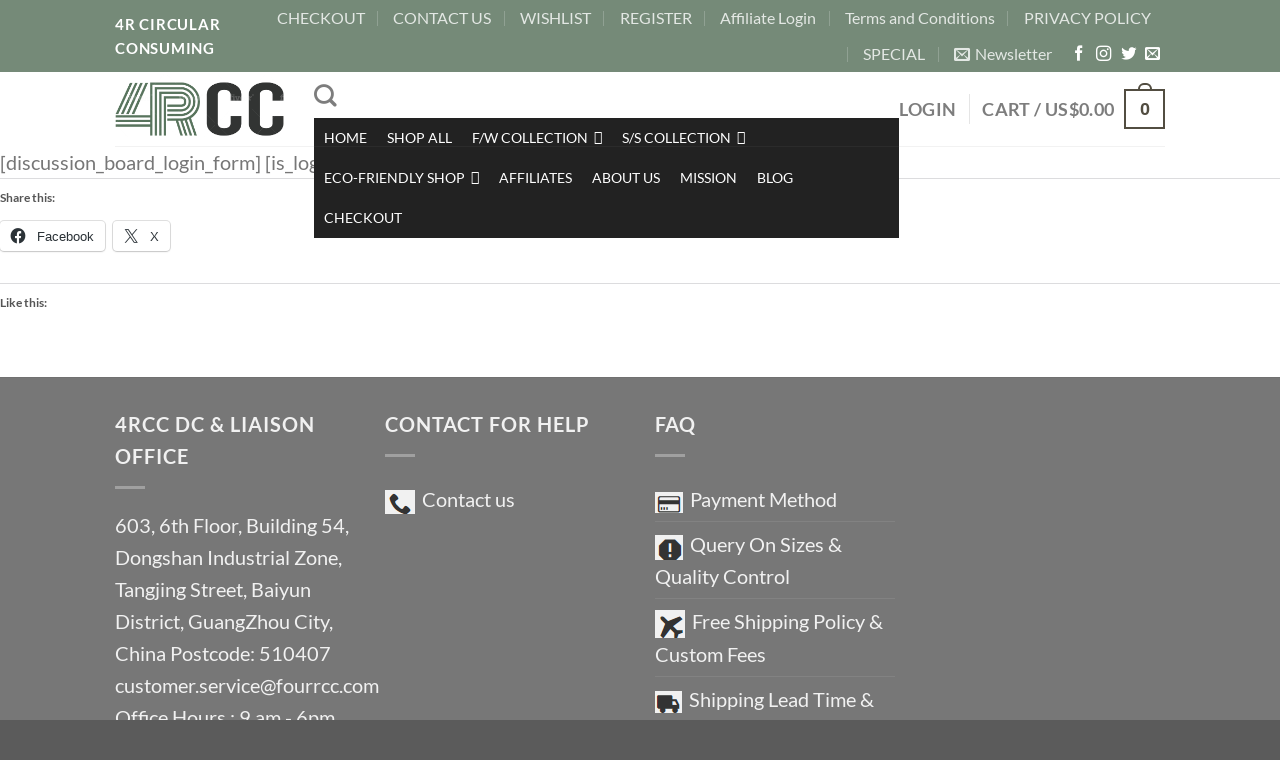

--- FILE ---
content_type: text/html; charset=UTF-8
request_url: https://fourrcc.com/topics/log-in/
body_size: 40020
content:
<!DOCTYPE html> <!--[if IE 9 ]><html lang="en-US" prefix="og: https://ogp.me/ns#" class="ie9 loading-site no-js"> <![endif]--> <!--[if IE 8 ]><html lang="en-US" prefix="og: https://ogp.me/ns#" class="ie8 loading-site no-js"> <![endif]--> <!--[if (gte IE 9)|!(IE)]><!--><html lang="en-US" prefix="og: https://ogp.me/ns#" class="loading-site no-js"> <!--<![endif]--><head><meta charset="UTF-8" /><link rel="profile" href="http://gmpg.org/xfn/11" /><link rel="pingback" href="https://fourrcc.com/xmlrpc.php" /> <!-- Google Tag Manager for WordPress by gtm4wp.com --> <script data-cfasync="false" data-pagespeed-no-defer> var gtm4wp_datalayer_name = "dataLayer";
 var dataLayer = dataLayer || []; </script> <!-- End Google Tag Manager for WordPress by gtm4wp.com --><meta name="viewport" content="width=device-width, initial-scale=1, maximum-scale=1" /> <!-- Search Engine Optimization by Rank Math - https://rankmath.com/ --><title>Log In - 4RCC</title><link rel="preconnect" href="https://fonts.gstatic.com/" crossorigin/><link rel="preconnect" href="https://fonts.googleapis.com"/><style type="text/css">@font-face {
 font-family: 'Dancing Script';
 font-style: normal;
 font-weight: 400;
 font-display: swap;
 src: url(https://fonts.gstatic.com/s/dancingscript/v29/If2cXTr6YS-zF4S-kcSWSVi_sxjsohD9F50Ruu7BMSo3Sup5.ttf) format('truetype');
}
@font-face {
 font-family: 'Lato';
 font-style: normal;
 font-weight: 400;
 font-display: swap;
 src: url(https://fonts.gstatic.com/s/lato/v25/S6uyw4BMUTPHjx4wWw.ttf) format('truetype');
}
@font-face {
 font-family: 'Lato';
 font-style: normal;
 font-weight: 700;
 font-display: swap;
 src: url(https://fonts.gstatic.com/s/lato/v25/S6u9w4BMUTPHh6UVSwiPHA.ttf) format('truetype');
}
@font-face {
 font-family: 'Roboto';
 font-style: italic;
 font-weight: 100;
 font-stretch: normal;
 font-display: swap;
 src: url(https://fonts.gstatic.com/s/roboto/v50/KFOKCnqEu92Fr1Mu53ZEC9_Vu3r1gIhOszmOClHrs6ljXfMMLoHRuAj-lg.ttf) format('truetype');
}
@font-face {
 font-family: 'Roboto';
 font-style: italic;
 font-weight: 200;
 font-stretch: normal;
 font-display: swap;
 src: url(https://fonts.gstatic.com/s/roboto/v50/KFOKCnqEu92Fr1Mu53ZEC9_Vu3r1gIhOszmOClHrs6ljXfMMLgHQuAj-lg.ttf) format('truetype');
}
@font-face {
 font-family: 'Roboto';
 font-style: italic;
 font-weight: 300;
 font-stretch: normal;
 font-display: swap;
 src: url(https://fonts.gstatic.com/s/roboto/v50/KFOKCnqEu92Fr1Mu53ZEC9_Vu3r1gIhOszmOClHrs6ljXfMMLt_QuAj-lg.ttf) format('truetype');
}
@font-face {
 font-family: 'Roboto';
 font-style: italic;
 font-weight: 400;
 font-stretch: normal;
 font-display: swap;
 src: url(https://fonts.gstatic.com/s/roboto/v50/KFOKCnqEu92Fr1Mu53ZEC9_Vu3r1gIhOszmOClHrs6ljXfMMLoHQuAj-lg.ttf) format('truetype');
}
@font-face {
 font-family: 'Roboto';
 font-style: italic;
 font-weight: 500;
 font-stretch: normal;
 font-display: swap;
 src: url(https://fonts.gstatic.com/s/roboto/v50/KFOKCnqEu92Fr1Mu53ZEC9_Vu3r1gIhOszmOClHrs6ljXfMMLrPQuAj-lg.ttf) format('truetype');
}
@font-face {
 font-family: 'Roboto';
 font-style: italic;
 font-weight: 600;
 font-stretch: normal;
 font-display: swap;
 src: url(https://fonts.gstatic.com/s/roboto/v50/KFOKCnqEu92Fr1Mu53ZEC9_Vu3r1gIhOszmOClHrs6ljXfMMLl_XuAj-lg.ttf) format('truetype');
}
@font-face {
 font-family: 'Roboto';
 font-style: italic;
 font-weight: 700;
 font-stretch: normal;
 font-display: swap;
 src: url(https://fonts.gstatic.com/s/roboto/v50/KFOKCnqEu92Fr1Mu53ZEC9_Vu3r1gIhOszmOClHrs6ljXfMMLmbXuAj-lg.ttf) format('truetype');
}
@font-face {
 font-family: 'Roboto';
 font-style: italic;
 font-weight: 800;
 font-stretch: normal;
 font-display: swap;
 src: url(https://fonts.gstatic.com/s/roboto/v50/KFOKCnqEu92Fr1Mu53ZEC9_Vu3r1gIhOszmOClHrs6ljXfMMLgHXuAj-lg.ttf) format('truetype');
}
@font-face {
 font-family: 'Roboto';
 font-style: italic;
 font-weight: 900;
 font-stretch: normal;
 font-display: swap;
 src: url(https://fonts.gstatic.com/s/roboto/v50/KFOKCnqEu92Fr1Mu53ZEC9_Vu3r1gIhOszmOClHrs6ljXfMMLijXuAj-lg.ttf) format('truetype');
}
@font-face {
 font-family: 'Roboto';
 font-style: normal;
 font-weight: 100;
 font-stretch: normal;
 font-display: swap;
 src: url(https://fonts.gstatic.com/s/roboto/v50/KFOMCnqEu92Fr1ME7kSn66aGLdTylUAMQXC89YmC2DPNWubEbFmUiA8.ttf) format('truetype');
}
@font-face {
 font-family: 'Roboto';
 font-style: normal;
 font-weight: 200;
 font-stretch: normal;
 font-display: swap;
 src: url(https://fonts.gstatic.com/s/roboto/v50/KFOMCnqEu92Fr1ME7kSn66aGLdTylUAMQXC89YmC2DPNWuZEbVmUiA8.ttf) format('truetype');
}
@font-face {
 font-family: 'Roboto';
 font-style: normal;
 font-weight: 300;
 font-stretch: normal;
 font-display: swap;
 src: url(https://fonts.gstatic.com/s/roboto/v50/KFOMCnqEu92Fr1ME7kSn66aGLdTylUAMQXC89YmC2DPNWuaabVmUiA8.ttf) format('truetype');
}
@font-face {
 font-family: 'Roboto';
 font-style: normal;
 font-weight: 400;
 font-stretch: normal;
 font-display: swap;
 src: url(https://fonts.gstatic.com/s/roboto/v50/KFOMCnqEu92Fr1ME7kSn66aGLdTylUAMQXC89YmC2DPNWubEbVmUiA8.ttf) format('truetype');
}
@font-face {
 font-family: 'Roboto';
 font-style: normal;
 font-weight: 500;
 font-stretch: normal;
 font-display: swap;
 src: url(https://fonts.gstatic.com/s/roboto/v50/KFOMCnqEu92Fr1ME7kSn66aGLdTylUAMQXC89YmC2DPNWub2bVmUiA8.ttf) format('truetype');
}
@font-face {
 font-family: 'Roboto';
 font-style: normal;
 font-weight: 600;
 font-stretch: normal;
 font-display: swap;
 src: url(https://fonts.gstatic.com/s/roboto/v50/KFOMCnqEu92Fr1ME7kSn66aGLdTylUAMQXC89YmC2DPNWuYaalmUiA8.ttf) format('truetype');
}
@font-face {
 font-family: 'Roboto';
 font-style: normal;
 font-weight: 700;
 font-stretch: normal;
 font-display: swap;
 src: url(https://fonts.gstatic.com/s/roboto/v50/KFOMCnqEu92Fr1ME7kSn66aGLdTylUAMQXC89YmC2DPNWuYjalmUiA8.ttf) format('truetype');
}
@font-face {
 font-family: 'Roboto';
 font-style: normal;
 font-weight: 800;
 font-stretch: normal;
 font-display: swap;
 src: url(https://fonts.gstatic.com/s/roboto/v50/KFOMCnqEu92Fr1ME7kSn66aGLdTylUAMQXC89YmC2DPNWuZEalmUiA8.ttf) format('truetype');
}
@font-face {
 font-family: 'Roboto';
 font-style: normal;
 font-weight: 900;
 font-stretch: normal;
 font-display: swap;
 src: url(https://fonts.gstatic.com/s/roboto/v50/KFOMCnqEu92Fr1ME7kSn66aGLdTylUAMQXC89YmC2DPNWuZtalmUiA8.ttf) format('truetype');
}
@font-face {
 font-family: 'Roboto Slab';
 font-style: normal;
 font-weight: 100;
 font-display: swap;
 src: url(https://fonts.gstatic.com/s/robotoslab/v36/BngbUXZYTXPIvIBgJJSb6s3BzlRRfKOFbvjojIWmb2Rm.ttf) format('truetype');
}
@font-face {
 font-family: 'Roboto Slab';
 font-style: normal;
 font-weight: 200;
 font-display: swap;
 src: url(https://fonts.gstatic.com/s/robotoslab/v36/BngbUXZYTXPIvIBgJJSb6s3BzlRRfKOFbvjoDISmb2Rm.ttf) format('truetype');
}
@font-face {
 font-family: 'Roboto Slab';
 font-style: normal;
 font-weight: 300;
 font-display: swap;
 src: url(https://fonts.gstatic.com/s/robotoslab/v36/BngbUXZYTXPIvIBgJJSb6s3BzlRRfKOFbvjo0oSmb2Rm.ttf) format('truetype');
}
@font-face {
 font-family: 'Roboto Slab';
 font-style: normal;
 font-weight: 400;
 font-display: swap;
 src: url(https://fonts.gstatic.com/s/robotoslab/v36/BngbUXZYTXPIvIBgJJSb6s3BzlRRfKOFbvjojISmb2Rm.ttf) format('truetype');
}
@font-face {
 font-family: 'Roboto Slab';
 font-style: normal;
 font-weight: 500;
 font-display: swap;
 src: url(https://fonts.gstatic.com/s/robotoslab/v36/BngbUXZYTXPIvIBgJJSb6s3BzlRRfKOFbvjovoSmb2Rm.ttf) format('truetype');
}
@font-face {
 font-family: 'Roboto Slab';
 font-style: normal;
 font-weight: 600;
 font-display: swap;
 src: url(https://fonts.gstatic.com/s/robotoslab/v36/BngbUXZYTXPIvIBgJJSb6s3BzlRRfKOFbvjoUoOmb2Rm.ttf) format('truetype');
}
@font-face {
 font-family: 'Roboto Slab';
 font-style: normal;
 font-weight: 700;
 font-display: swap;
 src: url(https://fonts.gstatic.com/s/robotoslab/v36/BngbUXZYTXPIvIBgJJSb6s3BzlRRfKOFbvjoa4Omb2Rm.ttf) format('truetype');
}
@font-face {
 font-family: 'Roboto Slab';
 font-style: normal;
 font-weight: 800;
 font-display: swap;
 src: url(https://fonts.gstatic.com/s/robotoslab/v36/BngbUXZYTXPIvIBgJJSb6s3BzlRRfKOFbvjoDIOmb2Rm.ttf) format('truetype');
}
@font-face {
 font-family: 'Roboto Slab';
 font-style: normal;
 font-weight: 900;
 font-display: swap;
 src: url(https://fonts.gstatic.com/s/robotoslab/v36/BngbUXZYTXPIvIBgJJSb6s3BzlRRfKOFbvjoJYOmb2Rm.ttf) format('truetype');
} </style><link rel="stylesheet" id="siteground-optimizer-combined-css-3b0949bceff7f0bd76d417e6a9fc4a98" href="https://fourrcc.com/wp-content/uploads/siteground-optimizer-assets/siteground-optimizer-combined-css-3b0949bceff7f0bd76d417e6a9fc4a98.css" media="all" /><meta name="description" content="You are already logged in"/><meta name="robots" content="follow, index, max-snippet:-1, max-video-preview:-1, max-image-preview:large"/><link rel="canonical" href="https://fourrcc.com/topics/log-in/" /><meta property="og:locale" content="en_US" /><meta property="og:type" content="article" /><meta property="og:title" content="Log In - 4RCC" /><meta property="og:description" content="You are already logged in" /><meta property="og:url" content="https://fourrcc.com/topics/log-in/" /><meta property="og:site_name" content="4RCC" /><meta property="article:publisher" content="https://www.facebook.com/4RCC-105127611004309" /><meta property="fb:admins" content="105127611004309" /><meta property="article:published_time" content="2019-11-20T02:33:46+00:00" /><meta name="twitter:card" content="summary_large_image" /><meta name="twitter:title" content="Log In - 4RCC" /><meta name="twitter:description" content="You are already logged in" /> <script type="application/ld+json" class="rank-math-schema">{"@context":"https://schema.org","@graph":[{"@type":"Place","@id":"https://fourrcc.com/#place","address":{"@type":"PostalAddress","streetAddress":"D202 JunFu international","addressLocality":"Huihua Street no.3, Xicha Road Tongdewei , Baiyun District, Guangzhou","addressRegion":"Guangdong Province","postalCode":"510407","addressCountry":"China"}},{"@type":["Corporation","Organization"],"@id":"https://fourrcc.com/#organization","name":"4RCC","url":"https://fourrcc.com","sameAs":["https://www.facebook.com/4RCC-105127611004309"],"email":"four.rcc@fourrcc.com","address":{"@type":"PostalAddress","streetAddress":"D202 JunFu international","addressLocality":"Huihua Street no.3, Xicha Road Tongdewei , Baiyun District, Guangzhou","addressRegion":"Guangdong Province","postalCode":"510407","addressCountry":"China"},"logo":{"@type":"ImageObject","@id":"https://fourrcc.com/#logo","url":"https://fourrcc.com/wp-content/uploads/2021/03/4RCC-final-2-revise.jpg","contentUrl":"https://fourrcc.com/wp-content/uploads/2021/03/4RCC-final-2-revise.jpg","caption":"4RCC","inLanguage":"en-US","width":"136","height":"64"},"location":{"@id":"https://fourrcc.com/#place"}},{"@type":"WebSite","@id":"https://fourrcc.com/#website","url":"https://fourrcc.com","name":"4RCC","publisher":{"@id":"https://fourrcc.com/#organization"},"inLanguage":"en-US"},{"@type":"ImageObject","@id":"https://fourrcc.com/wp-content/uploads/2021/03/4RCC-final-2-revise.jpg","url":"https://fourrcc.com/wp-content/uploads/2021/03/4RCC-final-2-revise.jpg","width":"136","height":"64","inLanguage":"en-US"},{"@type":"WebPage","@id":"https://fourrcc.com/topics/log-in/#webpage","url":"https://fourrcc.com/topics/log-in/","name":"Log In - 4RCC","datePublished":"2019-11-20T02:33:46+00:00","dateModified":"2019-11-20T02:33:46+00:00","isPartOf":{"@id":"https://fourrcc.com/#website"},"primaryImageOfPage":{"@id":"https://fourrcc.com/wp-content/uploads/2021/03/4RCC-final-2-revise.jpg"},"inLanguage":"en-US"},{"@type":"Person","@id":"https://fourrcc.com/author/4rcc/","name":"4RCC","url":"https://fourrcc.com/author/4rcc/","image":{"@type":"ImageObject","@id":"https://secure.gravatar.com/avatar/1b962c24ab558eb1df58c7c4ce1beb72f8bb828ae3a6484420d5251a8bdd92c5?s=96&amp;d=mm&amp;r=g","url":"https://secure.gravatar.com/avatar/1b962c24ab558eb1df58c7c4ce1beb72f8bb828ae3a6484420d5251a8bdd92c5?s=96&amp;d=mm&amp;r=g","caption":"4RCC","inLanguage":"en-US"},"sameAs":["https://fourrcc.com/"],"worksFor":{"@id":"https://fourrcc.com/#organization"}},{"@type":"Article","headline":"Log In - 4RCC","datePublished":"2019-11-20T02:33:46+00:00","dateModified":"2019-11-20T02:33:46+00:00","author":{"@id":"https://fourrcc.com/author/4rcc/","name":"4RCC"},"publisher":{"@id":"https://fourrcc.com/#organization"},"description":"You are already logged in","name":"Log In - 4RCC","@id":"https://fourrcc.com/topics/log-in/#richSnippet","isPartOf":{"@id":"https://fourrcc.com/topics/log-in/#webpage"},"image":{"@id":"https://fourrcc.com/wp-content/uploads/2021/03/4RCC-final-2-revise.jpg"},"inLanguage":"en-US","mainEntityOfPage":{"@id":"https://fourrcc.com/topics/log-in/#webpage"}}]}</script> <!-- /Rank Math WordPress SEO plugin --><link rel='dns-prefetch' href='//stats.wp.com' /><link rel='dns-prefetch' href='//secure.gravatar.com' /><link rel='dns-prefetch' href='//fonts.googleapis.com' /><link rel='dns-prefetch' href='//widgets.wp.com' /><link rel='dns-prefetch' href='//s0.wp.com' /><link rel='dns-prefetch' href='//0.gravatar.com' /><link rel='dns-prefetch' href='//1.gravatar.com' /><link rel='dns-prefetch' href='//2.gravatar.com' /><link rel='dns-prefetch' href='//jetpack.wordpress.com' /><link rel='dns-prefetch' href='//public-api.wordpress.com' /><link rel='preconnect' href='//c0.wp.com' /><link rel="alternate" type="application/rss+xml" title="4RCC &raquo; Feed" href="https://fourrcc.com/feed/" /><link rel="alternate" type="application/rss+xml" title="4RCC &raquo; Comments Feed" href="https://fourrcc.com/comments/feed/" /><link rel="alternate" title="oEmbed (JSON)" type="application/json+oembed" href="https://fourrcc.com/wp-json/oembed/1.0/embed?url=https%3A%2F%2Ffourrcc.com%2Ftopics%2Flog-in%2F" /><link rel="alternate" title="oEmbed (XML)" type="text/xml+oembed" href="https://fourrcc.com/wp-json/oembed/1.0/embed?url=https%3A%2F%2Ffourrcc.com%2Ftopics%2Flog-in%2F&#038;format=xml" /> <!-- This site uses the Google Analytics by MonsterInsights plugin v9.10.1 - Using Analytics tracking - https://www.monsterinsights.com/ --> <!-- Note: MonsterInsights is not currently configured on this site. The site owner needs to authenticate with Google Analytics in the MonsterInsights settings panel. --> <!-- No tracking code set --> <!-- / Google Analytics by MonsterInsights --> <style id='wp-img-auto-sizes-contain-inline-css' type='text/css'> img:is([sizes=auto i],[sizes^="auto," i]){contain-intrinsic-size:3000px 1500px}
/*# sourceURL=wp-img-auto-sizes-contain-inline-css */ </style> <style id='classic-theme-styles-inline-css' type='text/css'> /*! This file is auto-generated */
.wp-block-button__link{color:#fff;background-color:#32373c;border-radius:9999px;box-shadow:none;text-decoration:none;padding:calc(.667em + 2px) calc(1.333em + 2px);font-size:1.125em}.wp-block-file__button{background:#32373c;color:#fff;text-decoration:none}
/*# sourceURL=/wp-includes/css/classic-themes.min.css */ </style> <style id='woocommerce-inline-inline-css' type='text/css'> .woocommerce form .form-row .required { visibility: visible; }
/*# sourceURL=woocommerce-inline-inline-css */ </style> <style id='dashicons-inline-css' type='text/css'> [data-font="Dashicons"]:before {font-family: 'Dashicons' !important;content: attr(data-icon) !important;speak: none !important;font-weight: normal !important;font-variant: normal !important;text-transform: none !important;line-height: 1 !important;font-style: normal !important;-webkit-font-smoothing: antialiased !important;-moz-osx-font-smoothing: grayscale !important;}
/*# sourceURL=dashicons-inline-css */ </style><link rel='stylesheet' id='jetpack_likes-css' href='https://c0.wp.com/p/jetpack/15.3.1/modules/likes/style.css' type='text/css' media='all' /> <style id='heateor_sss_frontend_css-inline-css' type='text/css'> .heateor_sss_button_instagram span.heateor_sss_svg,a.heateor_sss_instagram span.heateor_sss_svg{background:radial-gradient(circle at 30% 107%,#fdf497 0,#fdf497 5%,#fd5949 45%,#d6249f 60%,#285aeb 90%)}div.heateor_sss_horizontal_sharing a.heateor_sss_button_instagram span{background:#212121!important;}div.heateor_sss_standard_follow_icons_container a.heateor_sss_button_instagram span{background:#212121}div.heateor_sss_vertical_sharing  a.heateor_sss_button_instagram span{background:#212121!important;}div.heateor_sss_floating_follow_icons_container a.heateor_sss_button_instagram span{background:#212121}.heateor_sss_horizontal_sharing .heateor_sss_svg,.heateor_sss_standard_follow_icons_container .heateor_sss_svg{background-color:#212121!important;background:#212121!important;color:#fff;border-width:0px;border-style:solid;border-color:transparent}.heateor_sss_horizontal_sharing .heateorSssTCBackground{color:#666}.heateor_sss_horizontal_sharing span.heateor_sss_svg:hover,.heateor_sss_standard_follow_icons_container span.heateor_sss_svg:hover{border-color:transparent;}.heateor_sss_vertical_sharing span.heateor_sss_svg,.heateor_sss_floating_follow_icons_container span.heateor_sss_svg{background-color:#212121!important;background:#212121!important;color:#fff;border-width:0px;border-style:solid;border-color:transparent;}.heateor_sss_vertical_sharing .heateorSssTCBackground{color:#666;}.heateor_sss_vertical_sharing span.heateor_sss_svg:hover,.heateor_sss_floating_follow_icons_container span.heateor_sss_svg:hover{border-color:transparent;}@media screen and (max-width:783px) {.heateor_sss_vertical_sharing{display:none!important}}div.heateor_sss_mobile_footer{display:none;}@media screen and (max-width:783px){div.heateor_sss_bottom_sharing .heateorSssTCBackground{background-color:white}div.heateor_sss_bottom_sharing{width:100%!important;left:0!important;}div.heateor_sss_bottom_sharing a{width:16.666666666667% !important;}div.heateor_sss_bottom_sharing .heateor_sss_svg{width: 100% !important;}div.heateor_sss_bottom_sharing div.heateorSssTotalShareCount{font-size:1em!important;line-height:28px!important}div.heateor_sss_bottom_sharing div.heateorSssTotalShareText{font-size:.7em!important;line-height:0px!important}div.heateor_sss_mobile_footer{display:block;height:40px;}.heateor_sss_bottom_sharing{padding:0!important;display:block!important;width:auto!important;bottom:-2px!important;top: auto!important;}.heateor_sss_bottom_sharing .heateor_sss_square_count{line-height:inherit;}.heateor_sss_bottom_sharing .heateorSssSharingArrow{display:none;}.heateor_sss_bottom_sharing .heateorSssTCBackground{margin-right:1.1em!important}}
/*# sourceURL=heateor_sss_frontend_css-inline-css */ </style> <style id='flatsome-main-inline-css' type='text/css'> @font-face {
 font-family: "fl-icons";
 font-display: block;
 src: url(https://fourrcc.com/wp-content/themes/flatsome/assets/css/icons/fl-icons.eot?v=3.14.0);
 src:
 url(https://fourrcc.com/wp-content/themes/flatsome/assets/css/icons/fl-icons.eot#iefix?v=3.14.0) format("embedded-opentype"),
 url(https://fourrcc.com/wp-content/themes/flatsome/assets/css/icons/fl-icons.woff2?v=3.14.0) format("woff2"),
 url(https://fourrcc.com/wp-content/themes/flatsome/assets/css/icons/fl-icons.ttf?v=3.14.0) format("truetype"),
 url(https://fourrcc.com/wp-content/themes/flatsome/assets/css/icons/fl-icons.woff?v=3.14.0) format("woff"),
 url(https://fourrcc.com/wp-content/themes/flatsome/assets/css/icons/fl-icons.svg?v=3.14.0#fl-icons) format("svg");
 }
/*# sourceURL=flatsome-main-inline-css */ </style><link rel='stylesheet' id='sharedaddy-css' href='https://c0.wp.com/p/jetpack/15.3.1/modules/sharedaddy/sharing.css' type='text/css' media='all' /><link rel='stylesheet' id='social-logos-css' href='https://c0.wp.com/p/jetpack/15.3.1/_inc/social-logos/social-logos.min.css' type='text/css' media='all' /> <script type="text/javascript" src="https://c0.wp.com/c/6.9/wp-includes/js/jquery/jquery.min.js" id="jquery-core-js"></script> <script type="text/javascript" src="https://c0.wp.com/c/6.9/wp-includes/js/jquery/jquery-migrate.min.js" id="jquery-migrate-js"></script> <script type="text/javascript" id="wc-add-to-cart-js-extra"> /* <![CDATA[ */
var wc_add_to_cart_params = {"ajax_url":"/wp-admin/admin-ajax.php","wc_ajax_url":"/?wc-ajax=%%endpoint%%","i18n_view_cart":"View cart","cart_url":"https://fourrcc.com/cart/","is_cart":"","cart_redirect_after_add":"no"};
//# sourceURL=wc-add-to-cart-js-extra
/* ]]> */ </script> <script type="text/javascript" id="woocommerce-js-extra"> /* <![CDATA[ */
var woocommerce_params = {"ajax_url":"/wp-admin/admin-ajax.php","wc_ajax_url":"/?wc-ajax=%%endpoint%%","i18n_password_show":"Show password","i18n_password_hide":"Hide password"};
//# sourceURL=woocommerce-js-extra
/* ]]> */ </script> <script type="text/javascript" src="https://stats.wp.com/s-202550.js" id="woocommerce-analytics-js" defer="defer" data-wp-strategy="defer"></script><link rel="https://api.w.org/" href="https://fourrcc.com/wp-json/" /><link rel="alternate" title="JSON" type="application/json" href="https://fourrcc.com/wp-json/wp/v2/pages/1002" /><link rel="EditURI" type="application/rsd+xml" title="RSD" href="https://fourrcc.com/xmlrpc.php?rsd" /><meta name="generator" content="WordPress 6.9" /><link rel='shortlink' href='https://wp.me/PbqMeh-ga' /> <!-- Affiliates Manager plugin v2.9.48 - https://wpaffiliatemanager.com/ --><link rel="preconnect" href="https://fonts.googleapis.com"><link rel="preconnect" href="https://fonts.gstatic.com"> <!-- Facebook Pixel Code --> <script> !function(f,b,e,v,n,t,s)
 {if(f.fbq)return;n=f.fbq=function(){n.callMethod?
 n.callMethod.apply(n,arguments):n.queue.push(arguments)};
 if(!f._fbq)f._fbq=n;n.push=n;n.loaded=!0;n.version='2.0';
 n.queue=[];t=b.createElement(e);t.async=!0;
 t.src=v;s=b.getElementsByTagName(e)[0];
 s.parentNode.insertBefore(t,s)}(window, document,'script',
 'https://connect.facebook.net/en_US/fbevents.js');
 fbq('init', '466493927575847');
 fbq('track', 'PageView'); </script> <noscript><img height="1" width="1" style="display:none"
 src="https://www.facebook.com/tr?id=466493927575847&ev=PageView&noscript=1"
/></noscript> <!-- End Facebook Pixel Code --><style></style> <style>img#wpstats{display:none}</style> <!-- Google Tag Manager for WordPress by gtm4wp.com --> <!-- GTM Container placement set to manual --> <script data-cfasync="false" data-pagespeed-no-defer> var dataLayer_content = {"pagePostType":"page","pagePostType2":"single-page","pagePostAuthor":"4RCC","postFormat":"standard"};
 dataLayer.push( dataLayer_content ); </script> <script data-cfasync="false" data-pagespeed-no-defer> (function(w,d,s,l,i){w[l]=w[l]||[];w[l].push({'gtm.start':
new Date().getTime(),event:'gtm.js'});var f=d.getElementsByTagName(s)[0],
j=d.createElement(s),dl=l!='dataLayer'?'&l='+l:'';j.async=true;j.src=
'//www.googletagmanager.com/gtm.js?id='+i+dl;f.parentNode.insertBefore(j,f);
})(window,document,'script','dataLayer','GTM-TPXWR4L'); </script> <!-- End Google Tag Manager for WordPress by gtm4wp.com --><style>.bg{opacity: 0; transition: opacity 1s; -webkit-transition: opacity 1s;} .bg-loaded{opacity: 1;}</style><!--[if IE]><link rel="stylesheet" type="text/css" href="https://fourrcc.com/wp-content/themes/flatsome/assets/css/ie-fallback.css"><script src="//cdnjs.cloudflare.com/ajax/libs/html5shiv/3.6.1/html5shiv.js"></script><script>var head = document.getElementsByTagName('head')[0],style = document.createElement('style');style.type = 'text/css';style.styleSheet.cssText = ':before,:after{content:none !important';head.appendChild(style);setTimeout(function(){head.removeChild(style);}, 0);</script><script src="https://fourrcc.com/wp-content/themes/flatsome/assets/libs/ie-flexibility.js"></script><![endif]--><!-- Global site tag (gtag.js) - Google Analytics --> <script async src="https://www.googletagmanager.com/gtag/js?id=UA-154138255-1"></script> <script> window.dataLayer = window.dataLayer || [];
 function gtag(){dataLayer.push(arguments);}
 gtag('js', new Date());
 gtag('config', 'UA-154138255-1'); </script> <noscript><style>.woocommerce-product-gallery{ opacity: 1 !important; }</style></noscript><meta name="generator" content="Elementor 3.33.4; features: additional_custom_breakpoints; settings: css_print_method-external, google_font-enabled, font_display-auto"> <script  type="text/javascript"> !function(f,b,e,v,n,t,s){if(f.fbq)return;n=f.fbq=function(){n.callMethod?
 n.callMethod.apply(n,arguments):n.queue.push(arguments)};if(!f._fbq)f._fbq=n;
 n.push=n;n.loaded=!0;n.version='2.0';n.queue=[];t=b.createElement(e);t.async=!0;
 t.src=v;s=b.getElementsByTagName(e)[0];s.parentNode.insertBefore(t,s)}(window,
 document,'script','https://connect.facebook.net/en_US/fbevents.js'); </script> <!-- WooCommerce Facebook Integration Begin --> <!-- WooCommerce Facebook Integration End --> <style> .e-con.e-parent:nth-of-type(n+4):not(.e-lazyloaded):not(.e-no-lazyload),
 .e-con.e-parent:nth-of-type(n+4):not(.e-lazyloaded):not(.e-no-lazyload) * {
 background-image: none !important;
 }
 @media screen and (max-height: 1024px) {
 .e-con.e-parent:nth-of-type(n+3):not(.e-lazyloaded):not(.e-no-lazyload),
 .e-con.e-parent:nth-of-type(n+3):not(.e-lazyloaded):not(.e-no-lazyload) * {
 background-image: none !important;
 }
 }
 @media screen and (max-height: 640px) {
 .e-con.e-parent:nth-of-type(n+2):not(.e-lazyloaded):not(.e-no-lazyload),
 .e-con.e-parent:nth-of-type(n+2):not(.e-lazyloaded):not(.e-no-lazyload) * {
 background-image: none !important;
 }
 } </style> <style id="custom-css" type="text/css">:root {--primary-color: #524d41;}.header-main{height: 74px}#logo img{max-height: 74px}#logo{width:169px;}.header-bottom{min-height: 52px}.header-top{min-height: 64px}.transparent .header-main{height: 265px}.transparent #logo img{max-height: 265px}.has-transparent + .page-title:first-of-type,.has-transparent + #main > .page-title,.has-transparent + #main > div > .page-title,.has-transparent + #main .page-header-wrapper:first-of-type .page-title{padding-top: 295px;}.header.show-on-scroll,.stuck .header-main{height:70px!important}.stuck #logo img{max-height: 70px!important}.header-bottom {background-color: #f1f1f1}.header-main .nav > li > a{line-height: 28px }.header-bottom-nav > li > a{line-height: 16px }@media (max-width: 549px) {.header-main{height: 70px}#logo img{max-height: 70px}}.header-top{background-color:rgba(0,40,7,0.54)!important;}/* Color */.accordion-title.active, .has-icon-bg .icon .icon-inner,.logo a, .primary.is-underline, .primary.is-link, .badge-outline .badge-inner, .nav-outline > li.active> a,.nav-outline >li.active > a, .cart-icon strong,[data-color='primary'], .is-outline.primary{color: #524d41;}/* Color !important */[data-text-color="primary"]{color: #524d41!important;}/* Background Color */[data-text-bg="primary"]{background-color: #524d41;}/* Background */.scroll-to-bullets a,.featured-title, .label-new.menu-item > a:after, .nav-pagination > li > .current,.nav-pagination > li > span:hover,.nav-pagination > li > a:hover,.has-hover:hover .badge-outline .badge-inner,button[type="submit"], .button.wc-forward:not(.checkout):not(.checkout-button), .button.submit-button, .button.primary:not(.is-outline),.featured-table .title,.is-outline:hover, .has-icon:hover .icon-label,.nav-dropdown-bold .nav-column li > a:hover, .nav-dropdown.nav-dropdown-bold > li > a:hover, .nav-dropdown-bold.dark .nav-column li > a:hover, .nav-dropdown.nav-dropdown-bold.dark > li > a:hover, .is-outline:hover, .tagcloud a:hover,.grid-tools a, input[type='submit']:not(.is-form), .box-badge:hover .box-text, input.button.alt,.nav-box > li > a:hover,.nav-box > li.active > a,.nav-pills > li.active > a ,.current-dropdown .cart-icon strong, .cart-icon:hover strong, .nav-line-bottom > li > a:before, .nav-line-grow > li > a:before, .nav-line > li > a:before,.banner, .header-top, .slider-nav-circle .flickity-prev-next-button:hover svg, .slider-nav-circle .flickity-prev-next-button:hover .arrow, .primary.is-outline:hover, .button.primary:not(.is-outline), input[type='submit'].primary, input[type='submit'].primary, input[type='reset'].button, input[type='button'].primary, .badge-inner{background-color: #524d41;}/* Border */.nav-vertical.nav-tabs > li.active > a,.scroll-to-bullets a.active,.nav-pagination > li > .current,.nav-pagination > li > span:hover,.nav-pagination > li > a:hover,.has-hover:hover .badge-outline .badge-inner,.accordion-title.active,.featured-table,.is-outline:hover, .tagcloud a:hover,blockquote, .has-border, .cart-icon strong:after,.cart-icon strong,.blockUI:before, .processing:before,.loading-spin, .slider-nav-circle .flickity-prev-next-button:hover svg, .slider-nav-circle .flickity-prev-next-button:hover .arrow, .primary.is-outline:hover{border-color: #524d41}.nav-tabs > li.active > a{border-top-color: #524d41}.widget_shopping_cart_content .blockUI.blockOverlay:before { border-left-color: #524d41 }.woocommerce-checkout-review-order .blockUI.blockOverlay:before { border-left-color: #524d41 }/* Fill */.slider .flickity-prev-next-button:hover svg,.slider .flickity-prev-next-button:hover .arrow{fill: #524d41;}body{font-size: 128%;}@media screen and (max-width: 549px){body{font-size: 110%;}}body{font-family:"Lato", sans-serif}body{font-weight: 400}body{color: #777}.nav > li > a {font-family:"Lato", sans-serif;}.mobile-sidebar-levels-2 .nav > li > ul > li > a {font-family:"Lato", sans-serif;}.nav > li > a {font-weight: 700;}.mobile-sidebar-levels-2 .nav > li > ul > li > a {font-weight: 700;}h1,h2,h3,h4,h5,h6,.heading-font, .off-canvas-center .nav-sidebar.nav-vertical > li > a{font-family: "Lato", sans-serif;}h1,h2,h3,h4,h5,h6,.heading-font,.banner h1,.banner h2{font-weight: 700;}.alt-font{font-family: "Dancing Script", sans-serif;}.alt-font{font-weight: 400!important;}a:hover{color: #352b2b;}.tagcloud a:hover{border-color: #352b2b;background-color: #352b2b;}.has-equal-box-heights .box-image {padding-top: 160%;}@media screen and (min-width: 550px){.products .box-vertical .box-image{min-width: 247px!important;width: 247px!important;}}/* Custom CSS */p.stock.in-stock {display: none !important;}.label-new.menu-item > a:after{content:"New";}.label-hot.menu-item > a:after{content:"Hot";}.label-sale.menu-item > a:after{content:"Sale";}.label-popular.menu-item > a:after{content:"Popular";}</style> <style type="text/css" id="wp-custom-css"> .grecaptcha-badge{
 visibility: collapse !important; 
} </style> <style id="egf-frontend-styles" type="text/css"> p {} h1 {} h2 {} h3 {} h4 {} h5 {} h6 {} </style> <style type="text/css">/** Mega Menu CSS: fs **/</style></head><body class="wp-singular page-template-default page page-id-1002 page-child parent-pageid-1000 wp-theme-flatsome wp-child-theme-flatsome-child theme-flatsome woocommerce-no-js mega-menu-primary lightbox nav-dropdown-has-arrow nav-dropdown-has-shadow nav-dropdown-has-border page-template-blank page-template-blank-php elementor-default elementor-kit-14605 elementor-page elementor-page-1002"> <?php if ( function_exists( 'gtm4wp_the_gtm_tag' ) ) { gtm4wp_the_gtm_tag(); } ?> <!-- GTM Container placement set to manual --> <!-- Google Tag Manager (noscript) --> <noscript><iframe src="https://www.googletagmanager.com/ns.html?id=GTM-TPXWR4L" height="0" width="0" style="display:none;visibility:hidden" aria-hidden="true"></iframe></noscript> <!-- End Google Tag Manager (noscript) --> <!-- GTM Container placement set to manual --> <!-- Google Tag Manager (noscript) --><a class="skip-link screen-reader-text" href="#main">Skip to content</a><div id="wrapper"><header id="header" class="header has-sticky sticky-jump"><div class="header-wrapper"><div id="top-bar" class="header-top hide-for-sticky nav-dark"><div class="flex-row container"><div class="flex-col hide-for-medium flex-left"><ul class="nav nav-left medium-nav-center nav-small  nav-divided"><li class="html custom html_topbar_left"><strong class="uppercase">4R  Circular Consuming </strong></li></ul></div><!-- flex-col left --><div class="flex-col hide-for-medium flex-center"><ul class="nav nav-center nav-small  nav-divided"></ul></div><!-- center --><div class="flex-col hide-for-medium flex-right"><ul class="nav top-bar-nav nav-right nav-small  nav-divided"><li id="menu-item-877" class="menu-item menu-item-type-post_type menu-item-object-page menu-item-877 menu-item-design-default"><a href="https://fourrcc.com/checkout/" class="nav-top-link">CHECKOUT</a></li><li id="menu-item-911" class="btn menu-item menu-item-type-post_type menu-item-object-page menu-item-911 menu-item-design-default"><a href="https://fourrcc.com/contact-us/" class="nav-top-link">CONTACT US</a></li><li id="menu-item-9474" class="btn menu-item menu-item-type-post_type menu-item-object-page menu-item-9474 menu-item-design-default"><a href="https://fourrcc.com/wishlist/" class="nav-top-link">WISHLIST</a></li><li id="menu-item-42804" class="menu-item menu-item-type-post_type menu-item-object-page menu-item-42804 menu-item-design-default"><a href="https://fourrcc.com/affiliate-register/" class="nav-top-link">REGISTER</a></li><li id="menu-item-42803" class="menu-item menu-item-type-post_type menu-item-object-page menu-item-42803 menu-item-design-default"><a href="https://fourrcc.com/affiliate-home/affiliate-login/" class="nav-top-link">Affiliate Login</a></li><li id="menu-item-42801" class="menu-item menu-item-type-post_type menu-item-object-page menu-item-42801 menu-item-design-default"><a href="https://fourrcc.com/terms-and-conditions/" class="nav-top-link">Terms and Conditions</a></li><li id="menu-item-7016" class="menu-item menu-item-type-post_type menu-item-object-page menu-item-privacy-policy menu-item-7016 menu-item-design-default"><a href="https://fourrcc.com/privacy-policy/" class="nav-top-link">PRIVACY POLICY</a></li><li id="menu-item-44276" class="menu-item menu-item-type-post_type menu-item-object-page menu-item-44276 menu-item-design-default"><a href="https://fourrcc.com/special/" class="nav-top-link">SPECIAL</a></li><li class="header-newsletter-item has-icon"> <a href="#header-newsletter-signup" class="tooltip is-small" 
 title="Sign up for Newsletter"> <i class="icon-envelop"></i> <span class="header-newsletter-title hide-for-medium"> Newsletter </span> </a><!-- .newsletter-link --><div id="header-newsletter-signup"
 class="lightbox-by-id lightbox-content mfp-hide lightbox-white "
 style="max-width:700px ;padding:0px"><div class="banner has-hover" id="banner-1226045502"><div class="banner-inner fill"><div class="banner-bg fill" ><div class="bg fill bg-fill "></div><div class="overlay"></div><div class="is-border is-dashed"
 style="border-color:rgba(255,255,255,.3);border-width:2px 2px 2px 2px;margin:10px;"></div></div><div class="banner-layers container"><div class="fill banner-link"></div><div id="text-box-28389826" class="text-box banner-layer x10 md-x10 lg-x10 y50 md-y50 lg-y50 res-text"><div data-animate="fadeInUp"><div class="text-box-content text dark"><div class="text-inner text-left"><h3 class="uppercase">Sign up for Newsletter</h3><p class="lead">Sign up  for over 20% OFF &  Updated news from 4RCC!</p><!-- Mailchimp for WordPress v4.10.9 - https://wordpress.org/plugins/mailchimp-for-wp/ --><form id="mc4wp-form-1" class="mc4wp-form mc4wp-form-31956" method="post" data-id="31956" data-name="4RCC Sign Up Form" ><div class="mc4wp-form-fields"><p> <label>Email address: <input type="email" name="EMAIL" placeholder="Your email address" required /> </label></p><p> <input type="submit" value="Sign up" /></p></div><label style="display: none !important;">Leave this field empty if you're human: <input type="text" name="_mc4wp_honeypot" value="" tabindex="-1" autocomplete="off" /></label><input type="hidden" name="_mc4wp_timestamp" value="1765710826" /><input type="hidden" name="_mc4wp_form_id" value="31956" /><input type="hidden" name="_mc4wp_form_element_id" value="mc4wp-form-1" /><div class="mc4wp-response"></div></form><!-- / Mailchimp for WordPress Plugin --></div></div></div> <style> #text-box-28389826 {
 width: 60%;
}
#text-box-28389826 .text-box-content {
 font-size: 100%;
}
@media (min-width:550px) {
 #text-box-28389826 {
 width: 50%;
 }
} </style></div></div></div> <style> #banner-1226045502 {
 padding-top: 500px;
}
#banner-1226045502 .bg.bg-loaded {
 background-image: url(https://fourrcc.com/wp-content/uploads/2020/03/info-cards-chess-boxed-banner-2-ux-builder-flatsome-600x400.jpg);
}
#banner-1226045502 .overlay {
 background-color: rgba(0,0,0,.4);
} </style></div></div></li><li class="html header-social-icons ml-0"><div class="social-icons follow-icons" ><a href="https://www.facebook.com/pg/4RCC-105127611004309/about/" target="_blank" data-label="Facebook" rel="noopener noreferrer nofollow" class="icon plain facebook tooltip" title="Follow on Facebook" aria-label="Follow on Facebook"><i class="icon-facebook" ></i></a><a href="http://url" target="_blank" rel="noopener noreferrer nofollow" data-label="Instagram" class="icon plain  instagram tooltip" title="Follow on Instagram" aria-label="Follow on Instagram"><i class="icon-instagram" ></i></a><a href="http://url" target="_blank" data-label="Twitter" rel="noopener noreferrer nofollow" class="icon plain  twitter tooltip" title="Follow on Twitter" aria-label="Follow on Twitter"><i class="icon-twitter" ></i></a><a href="mailto:support@fourrcc.com" data-label="E-mail" rel="nofollow" class="icon plain  email tooltip" title="Send us an email" aria-label="Send us an email"><i class="icon-envelop" ></i></a></div></li></ul></div><!-- .flex-col right --><div class="flex-col show-for-medium flex-grow"><ul class="nav nav-center nav-small mobile-nav  nav-divided"><li class="html custom html_topbar_left"><strong class="uppercase">4R  Circular Consuming </strong></li></ul></div></div><!-- .flex-row --></div><!-- #header-top --><div id="masthead" class="header-main "><div class="header-inner flex-row container logo-left medium-logo-center" role="navigation"> <!-- Logo --><div id="logo" class="flex-col logo"> <!-- Header logo --> <a href="https://fourrcc.com/" title="4RCC" rel="home"> <img width="169" height="74" src="https://fourrcc.com/wp-content/uploads/2019/12/24dec2019-logo2nd-JPG-2.jpg-1-scaled.png" class="header_logo header-logo" alt="4RCC"/><img  width="169" height="74" src="https://fourrcc.com/wp-content/uploads/2019/12/24dec2019-logo2nd-JPG-2.jpg-scaled.png" class="header-logo-dark" alt="4RCC"/></a><p class="logo-tagline"></p></div> <!-- Mobile Left Elements --><div class="flex-col show-for-medium flex-left"><ul class="mobile-nav nav nav-left "><li class="nav-icon has-icon"> <a href="#" data-open="#main-menu" data-pos="left" data-bg="main-menu-overlay" data-color="" class="is-small" aria-label="Menu" aria-controls="main-menu" aria-expanded="false"> <i class="icon-menu" ></i> </a></li></ul></div> <!-- Left Elements --><div class="flex-col hide-for-medium flex-left
 flex-grow"><ul class="header-nav header-nav-main nav nav-left  nav-size-medium nav-spacing-small nav-uppercase" ><li class="header-search header-search-dropdown has-icon has-dropdown menu-item-has-children"> <a href="#" aria-label="Search" class="is-small"><i class="icon-search" ></i></a><ul class="nav-dropdown nav-dropdown-default"><li class="header-search-form search-form html relative has-icon"><div class="header-search-form-wrapper"><div class="searchform-wrapper ux-search-box relative is-normal"><form role="search" method="get" class="searchform" action="https://fourrcc.com/"><div class="flex-row relative"><div class="flex-col flex-grow"> <label class="screen-reader-text" for="woocommerce-product-search-field-0">Search for:</label> <input type="search" id="woocommerce-product-search-field-0" class="search-field mb-0" placeholder="Search&hellip;" value="" name="s" /> <input type="hidden" name="post_type" value="product" /></div><!-- .flex-col --><div class="flex-col"> <button type="submit" value="Search" class="ux-search-submit submit-button secondary button icon mb-0"> <i class="icon-search" ></i> </button></div><!-- .flex-col --></div><!-- .flex-row --><div class="live-search-results text-left z-top"></div></form></div></div></li></ul><!-- .nav-dropdown --></li><div id="mega-menu-wrap-primary" class="mega-menu-wrap"><div class="mega-menu-toggle"><div class="mega-toggle-blocks-left"></div><div class="mega-toggle-blocks-center"></div><div class="mega-toggle-blocks-right"><div class='mega-toggle-block mega-menu-toggle-animated-block mega-toggle-block-0' id='mega-toggle-block-0'><button aria-label="Toggle Menu" class="mega-toggle-animated mega-toggle-animated-slider" type="button" aria-expanded="false"> <span class="mega-toggle-animated-box"> <span class="mega-toggle-animated-inner"></span> </span> </button></div></div></div><ul id="mega-menu-primary" class="mega-menu max-mega-menu mega-menu-horizontal mega-no-js" data-event="hover_intent" data-effect="fade_up" data-effect-speed="200" data-effect-mobile="disabled" data-effect-speed-mobile="0" data-mobile-force-width="false" data-second-click="go" data-document-click="collapse" data-vertical-behaviour="standard" data-breakpoint="768" data-unbind="true" data-mobile-state="collapse_all" data-mobile-direction="vertical" data-hover-intent-timeout="300" data-hover-intent-interval="100"><li class="mega-menu-item mega-menu-item-type-post_type mega-menu-item-object-page mega-menu-item-home mega-align-bottom-left mega-menu-flyout mega-has-icon mega-icon-left mega-menu-item-44528" id="mega-menu-item-44528"><a class="dashicons-store mega-menu-link" href="https://fourrcc.com/" tabindex="0">HOME</a></li><li class="mega-menu-item mega-menu-item-type-post_type mega-menu-item-object-page mega-align-bottom-left mega-menu-flyout mega-has-icon mega-icon-left mega-menu-item-44292" id="mega-menu-item-44292"><a class="dashicons-list-view mega-menu-link" href="https://fourrcc.com/shop/" tabindex="0">SHOP ALL</a></li><li class="mega-menu-item mega-menu-item-type-post_type mega-menu-item-object-page mega-menu-item-has-children mega-align-bottom-left mega-menu-flyout mega-has-icon mega-icon-left mega-menu-item-44307" id="mega-menu-item-44307"><a class="dashicons-wordpress-alt mega-menu-link" href="https://fourrcc.com/f-w-collection/" aria-expanded="false" tabindex="0">F/W COLLECTION<span class="mega-indicator" aria-hidden="true"></span></a><ul class="mega-sub-menu"><li class="mega-menu-item mega-menu-item-type-taxonomy mega-menu-item-object-product_cat mega-menu-item-has-children mega-menu-item-798" id="mega-menu-item-798"><a class="mega-menu-link" href="https://fourrcc.com/product-category/womens-sport-wears/" aria-expanded="false">F/W Athleisure women<span class="mega-indicator" aria-hidden="true"></span></a><ul class="mega-sub-menu"><li class="mega-menu-item mega-menu-item-type-taxonomy mega-menu-item-object-product_cat mega-menu-item-17215" id="mega-menu-item-17215"><a class="mega-menu-link" href="https://fourrcc.com/product-category/womens-sport-wears/tops-womens-sport-wears/">Tops</a></li><li class="mega-menu-item mega-menu-item-type-taxonomy mega-menu-item-object-product_cat mega-menu-item-17178" id="mega-menu-item-17178"><a class="mega-menu-link" href="https://fourrcc.com/product-category/womens-sport-wears/bottoms-womens-sport-wears/">Bottoms</a></li><li class="mega-menu-item mega-menu-item-type-taxonomy mega-menu-item-object-product_cat mega-menu-item-17179" id="mega-menu-item-17179"><a class="mega-menu-link" href="https://fourrcc.com/product-category/womens-sport-wears/dress/">Dress</a></li><li class="mega-menu-item mega-menu-item-type-taxonomy mega-menu-item-object-product_cat mega-menu-item-17180" id="mega-menu-item-17180"><a class="mega-menu-link" href="https://fourrcc.com/product-category/womens-sport-wears/suits-sets-womens-sport-wears/">Suits/Sets</a></li></ul></li><li class="mega-menu-item mega-menu-item-type-taxonomy mega-menu-item-object-product_cat mega-menu-item-has-children mega-menu-item-799" id="mega-menu-item-799"><a class="mega-menu-link" href="https://fourrcc.com/product-category/mens-sport-wears/" aria-expanded="false">F/W Athleisure men<span class="mega-indicator" aria-hidden="true"></span></a><ul class="mega-sub-menu"><li class="mega-menu-item mega-menu-item-type-taxonomy mega-menu-item-object-product_cat mega-menu-item-17176" id="mega-menu-item-17176"><a class="mega-menu-link" href="https://fourrcc.com/product-category/mens-sport-wears/tops-mens-sport-wears/">Tops</a></li><li class="mega-menu-item mega-menu-item-type-taxonomy mega-menu-item-object-product_cat mega-menu-item-17173" id="mega-menu-item-17173"><a class="mega-menu-link" href="https://fourrcc.com/product-category/mens-sport-wears/bottoms/">Bottoms</a></li><li class="mega-menu-item mega-menu-item-type-taxonomy mega-menu-item-object-product_cat mega-menu-item-17175" id="mega-menu-item-17175"><a class="mega-menu-link" href="https://fourrcc.com/product-category/mens-sport-wears/suits-sets/">Suits/Sets</a></li><li class="mega-menu-item mega-menu-item-type-taxonomy mega-menu-item-object-product_cat mega-menu-item-17182" id="mega-menu-item-17182"><a class="mega-menu-link" href="https://fourrcc.com/product-category/mens-sport-wears/outerwear/">Outerwear</a></li></ul></li><li class="mega-menu-item mega-menu-item-type-taxonomy mega-menu-item-object-product_cat mega-menu-item-has-children mega-menu-item-951" id="mega-menu-item-951"><a class="mega-menu-link" href="https://fourrcc.com/product-category/f-w-womens-casual-wears/" aria-expanded="false">F/W Casual women<span class="mega-indicator" aria-hidden="true"></span></a><ul class="mega-sub-menu"><li class="mega-menu-item mega-menu-item-type-taxonomy mega-menu-item-object-product_cat mega-menu-item-17203" id="mega-menu-item-17203"><a class="mega-menu-link" href="https://fourrcc.com/product-category/f-w-womens-casual-wears/tops-womens-casual-wears/">Tops</a></li><li class="mega-menu-item mega-menu-item-type-taxonomy mega-menu-item-object-product_cat mega-menu-item-17204" id="mega-menu-item-17204"><a class="mega-menu-link" href="https://fourrcc.com/product-category/f-w-womens-casual-wears/bottoms-womens-casual-wears/">Bottoms</a></li><li class="mega-menu-item mega-menu-item-type-taxonomy mega-menu-item-object-product_cat mega-menu-item-17205" id="mega-menu-item-17205"><a class="mega-menu-link" href="https://fourrcc.com/product-category/f-w-womens-casual-wears/dress-womens-casual-wears/">Dress</a></li><li class="mega-menu-item mega-menu-item-type-taxonomy mega-menu-item-object-product_cat mega-menu-item-17206" id="mega-menu-item-17206"><a class="mega-menu-link" href="https://fourrcc.com/product-category/f-w-womens-casual-wears/suits-sets-womens-casual-wears/">Suits/Sets</a></li><li class="mega-menu-item mega-menu-item-type-taxonomy mega-menu-item-object-product_cat mega-menu-item-17202" id="mega-menu-item-17202"><a class="mega-menu-link" href="https://fourrcc.com/product-category/f-w-womens-casual-wears/blazer-outerwears-womens-casual-wears/">Blazer/Outerwear</a></li></ul></li><li class="mega-menu-item mega-menu-item-type-taxonomy mega-menu-item-object-product_cat mega-menu-item-has-children mega-menu-item-950" id="mega-menu-item-950"><a class="mega-menu-link" href="https://fourrcc.com/product-category/f-w-mens-casual-wears/" aria-expanded="false">F/W Casual men<span class="mega-indicator" aria-hidden="true"></span></a><ul class="mega-sub-menu"><li class="mega-menu-item mega-menu-item-type-taxonomy mega-menu-item-object-product_cat mega-menu-item-17214" id="mega-menu-item-17214"><a class="mega-menu-link" href="https://fourrcc.com/product-category/f-w-mens-casual-wears/tops-mens-casual-wears/">Tops</a></li><li class="mega-menu-item mega-menu-item-type-taxonomy mega-menu-item-object-product_cat mega-menu-item-17210" id="mega-menu-item-17210"><a class="mega-menu-link" href="https://fourrcc.com/product-category/f-w-mens-casual-wears/bottoms-mens-casual-wears/">Bottoms</a></li><li class="mega-menu-item mega-menu-item-type-taxonomy mega-menu-item-object-product_cat mega-menu-item-40189" id="mega-menu-item-40189"><a class="mega-menu-link" href="https://fourrcc.com/product-category/f-w-mens-casual-wears/suits-sets-mens-casual-wears/">Suits/Sets</a></li><li class="mega-menu-item mega-menu-item-type-taxonomy mega-menu-item-object-product_cat mega-menu-item-17209" id="mega-menu-item-17209"><a class="mega-menu-link" href="https://fourrcc.com/product-category/f-w-mens-casual-wears/blazer-outerwears-mens-casual-wears/">Blazer/Outerwear</a></li></ul></li><li class="mega-menu-item mega-menu-item-type-taxonomy mega-menu-item-object-product_cat mega-menu-item-has-children mega-menu-item-953" id="mega-menu-item-953"><a class="mega-menu-link" href="https://fourrcc.com/product-category/f-w-womens-high-street-wears/" aria-expanded="false">F/W High-Street Women<span class="mega-indicator" aria-hidden="true"></span></a><ul class="mega-sub-menu"><li class="mega-menu-item mega-menu-item-type-taxonomy mega-menu-item-object-product_cat mega-menu-item-17233" id="mega-menu-item-17233"><a class="mega-menu-link" href="https://fourrcc.com/product-category/f-w-womens-high-street-wears/tops-womens-high-street-wears/">Tops</a></li><li class="mega-menu-item mega-menu-item-type-taxonomy mega-menu-item-object-product_cat mega-menu-item-17231" id="mega-menu-item-17231"><a class="mega-menu-link" href="https://fourrcc.com/product-category/f-w-womens-high-street-wears/bottoms-womens-high-street-wears/">Bottoms</a></li><li class="mega-menu-item mega-menu-item-type-taxonomy mega-menu-item-object-product_cat mega-menu-item-17232" id="mega-menu-item-17232"><a class="mega-menu-link" href="https://fourrcc.com/product-category/f-w-womens-high-street-wears/dress-womens-high-street-wears/">Dress</a></li><li class="mega-menu-item mega-menu-item-type-taxonomy mega-menu-item-object-product_cat mega-menu-item-29557" id="mega-menu-item-29557"><a class="mega-menu-link" href="https://fourrcc.com/product-category/f-w-womens-high-street-wears/blazer-outerwear-womens-high-street-wears/">Blazer/Outerwear</a></li></ul></li><li class="mega-menu-item mega-menu-item-type-taxonomy mega-menu-item-object-product_cat mega-menu-item-has-children mega-menu-item-952" id="mega-menu-item-952"><a class="mega-menu-link" href="https://fourrcc.com/product-category/f-w-mens-high-street-wears/" aria-expanded="false">F/W High-Street Men<span class="mega-indicator" aria-hidden="true"></span></a><ul class="mega-sub-menu"><li class="mega-menu-item mega-menu-item-type-taxonomy mega-menu-item-object-product_cat mega-menu-item-17220" id="mega-menu-item-17220"><a class="mega-menu-link" href="https://fourrcc.com/product-category/f-w-mens-high-street-wears/tops-mens-high-street-wears/">Tops</a></li><li class="mega-menu-item mega-menu-item-type-taxonomy mega-menu-item-object-product_cat mega-menu-item-17219" id="mega-menu-item-17219"><a class="mega-menu-link" href="https://fourrcc.com/product-category/f-w-mens-high-street-wears/bottoms-mens-high-street-wears/">Bottoms</a></li><li class="mega-menu-item mega-menu-item-type-taxonomy mega-menu-item-object-product_cat mega-menu-item-40183" id="mega-menu-item-40183"><a class="mega-menu-link" href="https://fourrcc.com/product-category/f-w-mens-high-street-wears/suits-sets-mens-high-street-wears/">Suits/Sets</a></li><li class="mega-menu-item mega-menu-item-type-taxonomy mega-menu-item-object-product_cat mega-menu-item-17218" id="mega-menu-item-17218"><a class="mega-menu-link" href="https://fourrcc.com/product-category/f-w-mens-high-street-wears/blazer-outerwear/">Blazer/Outerwear</a></li></ul></li><li class="mega-menu-item mega-menu-item-type-taxonomy mega-menu-item-object-product_cat mega-menu-item-has-children mega-menu-item-955" id="mega-menu-item-955"><a class="mega-menu-link" href="https://fourrcc.com/product-category/f-w-womens-vintage-wears/" aria-expanded="false">F/W Vintage Women<span class="mega-indicator" aria-hidden="true"></span></a><ul class="mega-sub-menu"><li class="mega-menu-item mega-menu-item-type-taxonomy mega-menu-item-object-product_cat mega-menu-item-17248" id="mega-menu-item-17248"><a class="mega-menu-link" href="https://fourrcc.com/product-category/f-w-womens-vintage-wears/tops-womens-vintage-wears/">Tops</a></li><li class="mega-menu-item mega-menu-item-type-taxonomy mega-menu-item-object-product_cat mega-menu-item-17250" id="mega-menu-item-17250"><a class="mega-menu-link" href="https://fourrcc.com/product-category/f-w-womens-vintage-wears/bottoms-womens-vintage-wears/">Bottoms</a></li><li class="mega-menu-item mega-menu-item-type-taxonomy mega-menu-item-object-product_cat mega-menu-item-17251" id="mega-menu-item-17251"><a class="mega-menu-link" href="https://fourrcc.com/product-category/f-w-womens-vintage-wears/dress-womens-vintage-wears/">Dress</a></li><li class="mega-menu-item mega-menu-item-type-taxonomy mega-menu-item-object-product_cat mega-menu-item-17247" id="mega-menu-item-17247"><a class="mega-menu-link" href="https://fourrcc.com/product-category/f-w-womens-vintage-wears/sets-suits/">Sets/Suits</a></li><li class="mega-menu-item mega-menu-item-type-taxonomy mega-menu-item-object-product_cat mega-menu-item-17249" id="mega-menu-item-17249"><a class="mega-menu-link" href="https://fourrcc.com/product-category/f-w-womens-vintage-wears/blazer-outerwear-womens-vintage-wears/">Blazer/Outerwear</a></li><li class="mega-menu-item mega-menu-item-type-taxonomy mega-menu-item-object-product_cat mega-menu-item-30963" id="mega-menu-item-30963"><a class="mega-menu-link" href="https://fourrcc.com/product-category/s-s-vintage-men/suits-sets-n-a-vintage-men/">Suits/Sets</a></li><li class="mega-menu-item mega-menu-item-type-taxonomy mega-menu-item-object-product_cat mega-menu-item-17257" id="mega-menu-item-17257"><a class="mega-menu-link" href="https://fourrcc.com/product-category/s-s-vintage-men/blazer-outerwear-n-a-vintage-men/">Blazer/Outerwear</a></li></ul></li><li class="mega-menu-item mega-menu-item-type-taxonomy mega-menu-item-object-product_cat mega-menu-item-has-children mega-menu-item-954" id="mega-menu-item-954"><a class="mega-menu-link" href="https://fourrcc.com/product-category/f-w-mens-vintage-wears/" aria-expanded="false">F/W Vintage Men<span class="mega-indicator" aria-hidden="true"></span></a><ul class="mega-sub-menu"><li class="mega-menu-item mega-menu-item-type-taxonomy mega-menu-item-object-product_cat mega-menu-item-17242" id="mega-menu-item-17242"><a class="mega-menu-link" href="https://fourrcc.com/product-category/f-w-mens-vintage-wears/tops-mens-vintage-wears/">Tops</a></li><li class="mega-menu-item mega-menu-item-type-taxonomy mega-menu-item-object-product_cat mega-menu-item-17246" id="mega-menu-item-17246"><a class="mega-menu-link" href="https://fourrcc.com/product-category/f-w-mens-vintage-wears/bottoms-mens-vintage-wears/">Bottoms</a></li><li class="mega-menu-item mega-menu-item-type-taxonomy mega-menu-item-object-product_cat mega-menu-item-17241" id="mega-menu-item-17241"><a class="mega-menu-link" href="https://fourrcc.com/product-category/f-w-mens-vintage-wears/suits-sets-mens-vintage-wears/">Suits/Sets</a></li><li class="mega-menu-item mega-menu-item-type-taxonomy mega-menu-item-object-product_cat mega-menu-item-17245" id="mega-menu-item-17245"><a class="mega-menu-link" href="https://fourrcc.com/product-category/f-w-mens-vintage-wears/blazer-outerwear-mens-vintage-wears/">Blazer/Outerwear</a></li></ul></li></ul></li><li class="mega-menu-item mega-menu-item-type-post_type mega-menu-item-object-page mega-menu-item-has-children mega-align-bottom-left mega-menu-flyout mega-has-icon mega-icon-left mega-menu-item-11494" id="mega-menu-item-11494"><a class="dashicons-palmtree mega-menu-link" href="https://fourrcc.com/new-arrival-shop/" aria-expanded="false" tabindex="0">S/S COLLECTION<span class="mega-indicator" aria-hidden="true"></span></a><ul class="mega-sub-menu"><li class="mega-menu-item mega-menu-item-type-taxonomy mega-menu-item-object-product_cat mega-menu-item-has-children mega-menu-item-11606" id="mega-menu-item-11606"><a class="mega-menu-link" href="https://fourrcc.com/product-category/s-s-athleisure-wommen/" aria-expanded="false">S/S Athleisure women<span class="mega-indicator" aria-hidden="true"></span></a><ul class="mega-sub-menu"><li class="mega-menu-item mega-menu-item-type-taxonomy mega-menu-item-object-product_cat mega-menu-item-17235" id="mega-menu-item-17235"><a class="mega-menu-link" href="https://fourrcc.com/product-category/s-s-athleisure-wommen/tops-n-a-athleisure-wommen/">Tops</a></li><li class="mega-menu-item mega-menu-item-type-taxonomy mega-menu-item-object-product_cat mega-menu-item-17234" id="mega-menu-item-17234"><a class="mega-menu-link" href="https://fourrcc.com/product-category/s-s-athleisure-wommen/bottoms-n-a-athleisure-wommen/">Bottoms</a></li><li class="mega-menu-item mega-menu-item-type-taxonomy mega-menu-item-object-product_cat mega-menu-item-31616" id="mega-menu-item-31616"><a class="mega-menu-link" href="https://fourrcc.com/product-category/s-s-athleisure-wommen/dress-c-athleisure-wommen/">Dress</a></li><li class="mega-menu-item mega-menu-item-type-taxonomy mega-menu-item-object-product_cat mega-menu-item-29554" id="mega-menu-item-29554"><a class="mega-menu-link" href="https://fourrcc.com/product-category/s-s-athleisure-wommen/suits-sets-c-athleisure-wommen/">Suits/Sets</a></li></ul></li><li class="mega-menu-item mega-menu-item-type-taxonomy mega-menu-item-object-product_cat mega-menu-item-has-children mega-menu-item-11605" id="mega-menu-item-11605"><a class="mega-menu-link" href="https://fourrcc.com/product-category/s-s-athleisure-men/" aria-expanded="false">S/S Athleisure men<span class="mega-indicator" aria-hidden="true"></span></a><ul class="mega-sub-menu"><li class="mega-menu-item mega-menu-item-type-taxonomy mega-menu-item-object-product_cat mega-menu-item-17237" id="mega-menu-item-17237"><a class="mega-menu-link" href="https://fourrcc.com/product-category/s-s-athleisure-men/tops-n-a-athleisure-men/">Tops</a></li><li class="mega-menu-item mega-menu-item-type-taxonomy mega-menu-item-object-product_cat mega-menu-item-17263" id="mega-menu-item-17263"><a class="mega-menu-link" href="https://fourrcc.com/product-category/s-s-athleisure-men/bottoms-n-a-athleisure-men/">Bottoms</a></li><li class="mega-menu-item mega-menu-item-type-taxonomy mega-menu-item-object-product_cat mega-menu-item-18416" id="mega-menu-item-18416"><a class="mega-menu-link" href="https://fourrcc.com/product-category/s-s-athleisure-men/sets-suits-n-a-athleisure-men/">Sets/Suits</a></li></ul></li><li class="mega-menu-item mega-menu-item-type-taxonomy mega-menu-item-object-product_cat mega-menu-item-has-children mega-menu-item-11497" id="mega-menu-item-11497"><a class="mega-menu-link" href="https://fourrcc.com/product-category/s-s-casual-women/" aria-expanded="false">S/S. Casual Women<span class="mega-indicator" aria-hidden="true"></span></a><ul class="mega-sub-menu"><li class="mega-menu-item mega-menu-item-type-taxonomy mega-menu-item-object-product_cat mega-menu-item-17196" id="mega-menu-item-17196"><a class="mega-menu-link" href="https://fourrcc.com/product-category/s-s-casual-women/tops-n-a-casual-women/">Tops</a></li><li class="mega-menu-item mega-menu-item-type-taxonomy mega-menu-item-object-product_cat mega-menu-item-17193" id="mega-menu-item-17193"><a class="mega-menu-link" href="https://fourrcc.com/product-category/s-s-casual-women/bottoms-n-a-casual-women/">Bottoms</a></li><li class="mega-menu-item mega-menu-item-type-taxonomy mega-menu-item-object-product_cat mega-menu-item-17194" id="mega-menu-item-17194"><a class="mega-menu-link" href="https://fourrcc.com/product-category/s-s-casual-women/dress-n-a-casual-women/">Dress</a></li><li class="mega-menu-item mega-menu-item-type-taxonomy mega-menu-item-object-product_cat mega-menu-item-17195" id="mega-menu-item-17195"><a class="mega-menu-link" href="https://fourrcc.com/product-category/s-s-casual-women/suits-sets-n-a-casual-women/">Suits/Sets</a></li><li class="mega-menu-item mega-menu-item-type-taxonomy mega-menu-item-object-product_cat mega-menu-item-17192" id="mega-menu-item-17192"><a class="mega-menu-link" href="https://fourrcc.com/product-category/s-s-casual-women/blazer-outerwears/">Blazer/Outerwear</a></li></ul></li><li class="mega-menu-item mega-menu-item-type-taxonomy mega-menu-item-object-product_cat mega-menu-item-has-children mega-menu-item-11496" id="mega-menu-item-11496"><a class="mega-menu-link" href="https://fourrcc.com/product-category/s-s-casual-men/" aria-expanded="false">S/S Casual Men<span class="mega-indicator" aria-hidden="true"></span></a><ul class="mega-sub-menu"><li class="mega-menu-item mega-menu-item-type-taxonomy mega-menu-item-object-product_cat mega-menu-item-19022" id="mega-menu-item-19022"><a class="mega-menu-link" href="https://fourrcc.com/product-category/s-s-casual-men/tops-n-a-casual-men/">Tops</a></li><li class="mega-menu-item mega-menu-item-type-taxonomy mega-menu-item-object-product_cat mega-menu-item-18304" id="mega-menu-item-18304"><a class="mega-menu-link" href="https://fourrcc.com/product-category/s-s-casual-men/bottoms-n-a-casual-men/">Bottoms</a></li><li class="mega-menu-item mega-menu-item-type-taxonomy mega-menu-item-object-product_cat mega-menu-item-19021" id="mega-menu-item-19021"><a class="mega-menu-link" href="https://fourrcc.com/product-category/s-s-casual-men/suits-sets-n-a-casual-men/">Suits/Sets</a></li><li class="mega-menu-item mega-menu-item-type-taxonomy mega-menu-item-object-product_cat mega-menu-item-17238" id="mega-menu-item-17238"><a class="mega-menu-link" href="https://fourrcc.com/product-category/s-s-casual-men/blazer-outerwears-n-a-casual-men/">Blazer/Outerwear</a></li></ul></li><li class="mega-menu-item mega-menu-item-type-taxonomy mega-menu-item-object-product_cat mega-menu-item-has-children mega-menu-item-11499" id="mega-menu-item-11499"><a class="mega-menu-link" href="https://fourrcc.com/product-category/s-s-high-street-women/" aria-expanded="false">S/S High-Street Women<span class="mega-indicator" aria-hidden="true"></span></a><ul class="mega-sub-menu"><li class="mega-menu-item mega-menu-item-type-taxonomy mega-menu-item-object-product_cat mega-menu-item-17223" id="mega-menu-item-17223"><a class="mega-menu-link" href="https://fourrcc.com/product-category/s-s-high-street-women/tops-n-a-hi-street-women/">Tops</a></li><li class="mega-menu-item mega-menu-item-type-taxonomy mega-menu-item-object-product_cat mega-menu-item-17225" id="mega-menu-item-17225"><a class="mega-menu-link" href="https://fourrcc.com/product-category/s-s-high-street-women/bottoms-n-a-hi-street-women/">Bottoms</a></li><li class="mega-menu-item mega-menu-item-type-taxonomy mega-menu-item-object-product_cat mega-menu-item-17226" id="mega-menu-item-17226"><a class="mega-menu-link" href="https://fourrcc.com/product-category/s-s-high-street-women/dress-n-a-hi-street-women/">Dress</a></li><li class="mega-menu-item mega-menu-item-type-taxonomy mega-menu-item-object-product_cat mega-menu-item-29553" id="mega-menu-item-29553"><a class="mega-menu-link" href="https://fourrcc.com/product-category/s-s-high-street-women/suits-sets-c-hi-street-women/">Suits/Sets</a></li><li class="mega-menu-item mega-menu-item-type-taxonomy mega-menu-item-object-product_cat mega-menu-item-17224" id="mega-menu-item-17224"><a class="mega-menu-link" href="https://fourrcc.com/product-category/s-s-high-street-women/blazer-outerwear-n-a-hi-street-women/">Blazer/Outerwear</a></li></ul></li><li class="mega-menu-item mega-menu-item-type-taxonomy mega-menu-item-object-product_cat mega-menu-item-has-children mega-menu-item-11498" id="mega-menu-item-11498"><a class="mega-menu-link" href="https://fourrcc.com/product-category/s-s-high-street-men/" aria-expanded="false">S/S High-Street Men<span class="mega-indicator" aria-hidden="true"></span></a><ul class="mega-sub-menu"><li class="mega-menu-item mega-menu-item-type-taxonomy mega-menu-item-object-product_cat mega-menu-item-17222" id="mega-menu-item-17222"><a class="mega-menu-link" href="https://fourrcc.com/product-category/s-s-high-street-men/tops-n-a-hi-street-men/">Tops</a></li><li class="mega-menu-item mega-menu-item-type-taxonomy mega-menu-item-object-product_cat mega-menu-item-18651" id="mega-menu-item-18651"><a class="mega-menu-link" href="https://fourrcc.com/product-category/s-s-high-street-men/bottoms-n-a-hi-street-men/">Bottoms</a></li><li class="mega-menu-item mega-menu-item-type-taxonomy mega-menu-item-object-product_cat mega-menu-item-18582" id="mega-menu-item-18582"><a class="mega-menu-link" href="https://fourrcc.com/product-category/s-s-high-street-men/suits-sets-n-a-hi-street-men/">Suits/Sets</a></li><li class="mega-menu-item mega-menu-item-type-taxonomy mega-menu-item-object-product_cat mega-menu-item-17221" id="mega-menu-item-17221"><a class="mega-menu-link" href="https://fourrcc.com/product-category/s-s-high-street-men/blazer-outerwear-n-a-hi-street-men/">Blazer/Outerwear</a></li></ul></li><li class="mega-menu-item mega-menu-item-type-taxonomy mega-menu-item-object-product_cat mega-menu-item-has-children mega-menu-item-11501" id="mega-menu-item-11501"><a class="mega-menu-link" href="https://fourrcc.com/product-category/s-s-vintage-women/" aria-expanded="false">S/S Vintage Women<span class="mega-indicator" aria-hidden="true"></span></a><ul class="mega-sub-menu"><li class="mega-menu-item mega-menu-item-type-taxonomy mega-menu-item-object-product_cat mega-menu-item-20044" id="mega-menu-item-20044"><a class="mega-menu-link" href="https://fourrcc.com/product-category/s-s-vintage-women/tops-n-a-vintage-women/">Tops</a></li><li class="mega-menu-item mega-menu-item-type-taxonomy mega-menu-item-object-product_cat mega-menu-item-20210" id="mega-menu-item-20210"><a class="mega-menu-link" href="https://fourrcc.com/product-category/s-s-vintage-women/bottoms-n-a-vintage-women/">Bottoms</a></li><li class="mega-menu-item mega-menu-item-type-taxonomy mega-menu-item-object-product_cat mega-menu-item-17253" id="mega-menu-item-17253"><a class="mega-menu-link" href="https://fourrcc.com/product-category/s-s-vintage-women/dress-n-a-vintage-women/">Dress</a></li></ul></li><li class="mega-menu-item mega-menu-item-type-taxonomy mega-menu-item-object-product_cat mega-menu-item-has-children mega-menu-item-11500" id="mega-menu-item-11500"><a class="mega-menu-link" href="https://fourrcc.com/product-category/s-s-vintage-men/" aria-expanded="false">S/S Vintage Men<span class="mega-indicator" aria-hidden="true"></span></a><ul class="mega-sub-menu"><li class="mega-menu-item mega-menu-item-type-taxonomy mega-menu-item-object-product_cat mega-menu-item-17254" id="mega-menu-item-17254"><a class="mega-menu-link" href="https://fourrcc.com/product-category/s-s-vintage-men/tops-n-a-vintage-men/">Tops</a></li><li class="mega-menu-item mega-menu-item-type-taxonomy mega-menu-item-object-product_cat mega-menu-item-17261" id="mega-menu-item-17261"><a class="mega-menu-link" href="https://fourrcc.com/product-category/s-s-vintage-men/bottoms-n-a-vintage-men/">Bottoms</a></li></ul></li></ul></li><li class="mega-menu-item mega-menu-item-type-post_type mega-menu-item-object-page mega-menu-item-has-children mega-align-bottom-left mega-menu-flyout mega-has-icon mega-icon-left mega-menu-item-9716" id="mega-menu-item-9716"><a class="dashicons-image-rotate mega-menu-link" href="https://fourrcc.com/shop-3/" aria-expanded="false" tabindex="0">ECO-FRIENDLY SHOP<span class="mega-indicator" aria-hidden="true"></span></a><ul class="mega-sub-menu"><li class="mega-menu-item mega-menu-item-type-taxonomy mega-menu-item-object-product_cat mega-menu-item-has-children mega-menu-item-800" id="mega-menu-item-800"><a class="mega-menu-link" href="https://fourrcc.com/product-category/essential-accessories-for-women/" aria-expanded="false">Essential &amp; Accessories Women<span class="mega-indicator" aria-hidden="true"></span></a><ul class="mega-sub-menu"><li class="mega-menu-item mega-menu-item-type-taxonomy mega-menu-item-object-product_cat mega-menu-item-23224" id="mega-menu-item-23224"><a class="mega-menu-link" href="https://fourrcc.com/product-category/essential-accessories-for-women/casual-outfits/">Casual Outfits</a></li><li class="mega-menu-item mega-menu-item-type-taxonomy mega-menu-item-object-product_cat mega-menu-item-17168" id="mega-menu-item-17168"><a class="mega-menu-link" href="https://fourrcc.com/product-category/essential-accessories-for-women/underwears/">Underwears</a></li><li class="mega-menu-item mega-menu-item-type-taxonomy mega-menu-item-object-product_cat mega-menu-item-20245" id="mega-menu-item-20245"><a class="mega-menu-link" href="https://fourrcc.com/product-category/essential-accessories-for-women/pajama-lounge-wear/">Pajama &amp; Lounge wear</a></li><li class="mega-menu-item mega-menu-item-type-taxonomy mega-menu-item-object-product_cat mega-menu-item-34866" id="mega-menu-item-34866"><a class="mega-menu-link" href="https://fourrcc.com/product-category/essential-accessories-for-women/bags-essential-accessories-for-women/">Bags</a></li><li class="mega-menu-item mega-menu-item-type-taxonomy mega-menu-item-object-product_cat mega-menu-item-34870" id="mega-menu-item-34870"><a class="mega-menu-link" href="https://fourrcc.com/product-category/essential-accessories-for-women/caps-hats-essential-accessories-for-women/">Caps &amp; Hats</a></li><li class="mega-menu-item mega-menu-item-type-taxonomy mega-menu-item-object-product_cat mega-menu-item-34868" id="mega-menu-item-34868"><a class="mega-menu-link" href="https://fourrcc.com/product-category/essential-accessories-for-women/socks-essential-accessories-for-women/">Socks</a></li><li class="mega-menu-item mega-menu-item-type-taxonomy mega-menu-item-object-product_cat mega-menu-item-34863" id="mega-menu-item-34863"><a class="mega-menu-link" href="https://fourrcc.com/product-category/essential-accessories-for-women/scarf-masks-essential-accessories-for-women/">Scarf &amp; Mask</a></li></ul></li><li class="mega-menu-item mega-menu-item-type-taxonomy mega-menu-item-object-product_cat mega-menu-item-has-children mega-menu-item-801" id="mega-menu-item-801"><a class="mega-menu-link" href="https://fourrcc.com/product-category/essential-accessories-for-men/" aria-expanded="false">Essential &amp; Accessories Men<span class="mega-indicator" aria-hidden="true"></span></a><ul class="mega-sub-menu"><li class="mega-menu-item mega-menu-item-type-taxonomy mega-menu-item-object-product_cat mega-menu-item-17165" id="mega-menu-item-17165"><a class="mega-menu-link" href="https://fourrcc.com/product-category/essential-accessories-for-men/casual-outfits-essential-accessories-for-men/">Casual Outfits</a></li><li class="mega-menu-item mega-menu-item-type-taxonomy mega-menu-item-object-product_cat mega-menu-item-17166" id="mega-menu-item-17166"><a class="mega-menu-link" href="https://fourrcc.com/product-category/essential-accessories-for-men/underwears-essential-accessories-for-men/">Underwears</a></li><li class="mega-menu-item mega-menu-item-type-taxonomy mega-menu-item-object-product_cat mega-menu-item-17163" id="mega-menu-item-17163"><a class="mega-menu-link" href="https://fourrcc.com/product-category/essential-accessories-for-men/pajama-loungewear/">Pajama &amp; Loungewear</a></li><li class="mega-menu-item mega-menu-item-type-taxonomy mega-menu-item-object-product_cat mega-menu-item-17161" id="mega-menu-item-17161"><a class="mega-menu-link" href="https://fourrcc.com/product-category/essential-accessories-for-men/bags/">Bags</a></li><li class="mega-menu-item mega-menu-item-type-taxonomy mega-menu-item-object-product_cat mega-menu-item-17162" id="mega-menu-item-17162"><a class="mega-menu-link" href="https://fourrcc.com/product-category/essential-accessories-for-men/caps-hats/">Caps &amp; Hats</a></li><li class="mega-menu-item mega-menu-item-type-taxonomy mega-menu-item-object-product_cat mega-menu-item-17164" id="mega-menu-item-17164"><a class="mega-menu-link" href="https://fourrcc.com/product-category/essential-accessories-for-men/socks/">Socks</a></li><li class="mega-menu-item mega-menu-item-type-taxonomy mega-menu-item-object-product_cat mega-menu-item-34862" id="mega-menu-item-34862"><a class="mega-menu-link" href="https://fourrcc.com/product-category/essential-accessories-for-men/scarf-mask/">Scarf &amp; Mask</a></li></ul></li><li class="mega-menu-item mega-menu-item-type-taxonomy mega-menu-item-object-product_cat mega-menu-item-has-children mega-menu-item-802" id="mega-menu-item-802"><a class="mega-menu-link" href="https://fourrcc.com/product-category/home-cloth-and-organizer/" aria-expanded="false">Essential home<span class="mega-indicator" aria-hidden="true"></span></a><ul class="mega-sub-menu"><li class="mega-menu-item mega-menu-item-type-taxonomy mega-menu-item-object-product_cat mega-menu-item-17150" id="mega-menu-item-17150"><a class="mega-menu-link" href="https://fourrcc.com/product-category/home-cloth-and-organizer/bed-room/">Bed Room</a></li><li class="mega-menu-item mega-menu-item-type-taxonomy mega-menu-item-object-product_cat mega-menu-item-17128" id="mega-menu-item-17128"><a class="mega-menu-link" href="https://fourrcc.com/product-category/home-cloth-and-organizer/bath-room/">Bath Room</a></li><li class="mega-menu-item mega-menu-item-type-taxonomy mega-menu-item-object-product_cat mega-menu-item-17131" id="mega-menu-item-17131"><a class="mega-menu-link" href="https://fourrcc.com/product-category/home-cloth-and-organizer/dinning-tea-wares/">Dinning &amp; Tea wares</a></li><li class="mega-menu-item mega-menu-item-type-taxonomy mega-menu-item-object-product_cat mega-menu-item-17133" id="mega-menu-item-17133"><a class="mega-menu-link" href="https://fourrcc.com/product-category/home-cloth-and-organizer/hygiene-beauty-care/">Hygiene &amp; Beauty care</a></li><li class="mega-menu-item mega-menu-item-type-taxonomy mega-menu-item-object-product_cat mega-menu-item-17130" id="mega-menu-item-17130"><a class="mega-menu-link" href="https://fourrcc.com/product-category/home-cloth-and-organizer/home-decor-optimizer/">Home Decor &amp; Optimizer</a></li><li class="mega-menu-item mega-menu-item-type-taxonomy mega-menu-item-object-product_cat mega-menu-item-17132" id="mega-menu-item-17132"><a class="mega-menu-link" href="https://fourrcc.com/product-category/home-cloth-and-organizer/gardening/">Gardening</a></li><li class="mega-menu-item mega-menu-item-type-taxonomy mega-menu-item-object-product_cat mega-menu-item-17134" id="mega-menu-item-17134"><a class="mega-menu-link" href="https://fourrcc.com/product-category/home-cloth-and-organizer/kitchen-tools-wares/">Kitchen Tools &amp; wares</a></li><li class="mega-menu-item mega-menu-item-type-taxonomy mega-menu-item-object-product_cat mega-menu-item-17135" id="mega-menu-item-17135"><a class="mega-menu-link" href="https://fourrcc.com/product-category/home-cloth-and-organizer/organizer-and-storage/">Organizer and Storage</a></li></ul></li></ul></li><li class="mega-menu-item mega-menu-item-type-post_type mega-menu-item-object-page mega-align-bottom-left mega-menu-flyout mega-has-icon mega-icon-left mega-menu-item-42820" id="mega-menu-item-42820"><a class="dashicons-groups mega-menu-link" href="https://fourrcc.com/affiliate-home/" tabindex="0">AFFILIATES</a></li><li class="mega-menu-item mega-menu-item-type-post_type mega-menu-item-object-page mega-align-bottom-left mega-menu-flyout mega-has-icon mega-icon-left mega-menu-item-28" id="mega-menu-item-28"><a class="dashicons-edit mega-menu-link" href="https://fourrcc.com/about-us/" tabindex="0">ABOUT US</a></li><li class="mega-menu-item mega-menu-item-type-post_type mega-menu-item-object-page mega-align-bottom-left mega-menu-flyout mega-has-icon mega-icon-left mega-menu-item-32516" id="mega-menu-item-32516"><a class="dashicons-pressthis mega-menu-link" href="https://fourrcc.com/blog/" tabindex="0">MISSION</a></li><li class="mega-menu-item mega-menu-item-type-post_type mega-menu-item-object-page mega-align-bottom-left mega-menu-flyout mega-has-icon mega-icon-left mega-menu-item-31930" id="mega-menu-item-31930"><a class="dashicons-format-aside mega-menu-link" href="https://fourrcc.com/blog-3/" tabindex="0">BLOG</a></li><li class="mega-menu-item mega-menu-item-type-post_type mega-menu-item-object-page mega-align-bottom-left mega-menu-flyout mega-has-icon mega-icon-left mega-menu-item-14964" id="mega-menu-item-14964"><a class="dashicons-cart mega-menu-link" href="https://fourrcc.com/checkout/" tabindex="0">CHECKOUT</a></li></ul></div></ul></div> <!-- Right Elements --><div class="flex-col hide-for-medium flex-right"><ul class="header-nav header-nav-main nav nav-right  nav-size-medium nav-spacing-small nav-uppercase"><li class="account-item has-icon
 "
> <a href="https://fourrcc.com/my-account/"
 class="nav-top-link nav-top-not-logged-in "
 data-open="#login-form-popup"  > <span> Login </span> </a><!-- .account-login-link --></li><li class="header-divider"></li><li class="cart-item has-icon has-dropdown"> <a href="https://fourrcc.com/cart/" title="Cart" class="header-cart-link is-small"> <span class="header-cart-title"> Cart   / <span class="cart-price"><span class="woocommerce-Price-amount amount"><bdi><span class="woocommerce-Price-currencySymbol">US$</span>0.00</bdi></span></span> </span> <span class="cart-icon image-icon"> <strong>0</strong> </span> </a><ul class="nav-dropdown nav-dropdown-default"><li class="html widget_shopping_cart"><div class="widget_shopping_cart_content"><p class="woocommerce-mini-cart__empty-message">No products in the cart.</p></div></li></ul><!-- .nav-dropdown --></li></ul></div> <!-- Mobile Right Elements --><div class="flex-col show-for-medium flex-right"><ul class="mobile-nav nav nav-right "><li class="cart-item has-icon"> <a href="https://fourrcc.com/cart/" class="header-cart-link off-canvas-toggle nav-top-link is-small" data-open="#cart-popup" data-class="off-canvas-cart" title="Cart" data-pos="right"> <span class="cart-icon image-icon"> <strong>0</strong> </span> </a> <!-- Cart Sidebar Popup --><div id="cart-popup" class="mfp-hide widget_shopping_cart"><div class="cart-popup-inner inner-padding"><div class="cart-popup-title text-center"><h4 class="uppercase">Cart</h4><div class="is-divider"></div></div><div class="widget_shopping_cart_content"><p class="woocommerce-mini-cart__empty-message">No products in the cart.</p></div><div class="cart-sidebar-content relative"></div></div></div></li></ul></div></div><!-- .header-inner --> <!-- Header divider --><div class="container"><div class="top-divider full-width"></div></div></div><!-- .header-main --><div class="header-bg-container fill"><div class="header-bg-image fill"></div><div class="header-bg-color fill"></div></div><!-- .header-bg-container --></div><!-- header-wrapper--></header><main id="main" class=""><div id="content" role="main" class="content-area"> [discussion_board_login_form] [is_logged_in]You are already logged in[/is_logged_in]<div class="sharedaddy sd-sharing-enabled"><div class="robots-nocontent sd-block sd-social sd-social-icon-text sd-sharing"><h3 class="sd-title">Share this:</h3><div class="sd-content"><ul><li class="share-facebook"><a rel="nofollow noopener noreferrer"
 data-shared="sharing-facebook-1002"
 class="share-facebook sd-button share-icon"
 href="https://fourrcc.com/topics/log-in/?share=facebook"
 target="_blank"
 aria-labelledby="sharing-facebook-1002"
 > <span id="sharing-facebook-1002" hidden>Click to share on Facebook (Opens in new window)</span> <span>Facebook</span> </a></li><li class="share-x"><a rel="nofollow noopener noreferrer"
 data-shared="sharing-x-1002"
 class="share-x sd-button share-icon"
 href="https://fourrcc.com/topics/log-in/?share=x"
 target="_blank"
 aria-labelledby="sharing-x-1002"
 > <span id="sharing-x-1002" hidden>Click to share on X (Opens in new window)</span> <span>X</span> </a></li><li class="share-end"></li></ul></div></div></div><div class='sharedaddy sd-block sd-like jetpack-likes-widget-wrapper jetpack-likes-widget-unloaded' id='like-post-wrapper-168921621-1002-693e9bea20998' data-src='https://widgets.wp.com/likes/?ver=15.3.1#blog_id=168921621&amp;post_id=1002&amp;origin=fourrcc.com&amp;obj_id=168921621-1002-693e9bea20998' data-name='like-post-frame-168921621-1002-693e9bea20998' data-title='Like or Reblog'><h3 class="sd-title">Like this:</h3><div class='likes-widget-placeholder post-likes-widget-placeholder' style='height: 55px;'><span class='button'><span>Like</span></span> <span class="loading">Loading...</span></div><span class='sd-text-color'></span><a class='sd-link-color'></a></div></div></main><!-- #main --><footer id="footer" class="footer-wrapper"> <!-- FOOTER 1 --> <!-- FOOTER 2 --><div class="footer-widgets footer footer-2 dark"><div class="row dark large-columns-4 mb-0"><div id="widget_contact_info-2" class="col pb-0 widget widget_contact_info"><span class="widget-title">4RCC  DC &amp; Liaison office </span><div class="is-divider small"></div><div itemscope itemtype="http://schema.org/LocalBusiness"><div class="confit-address" itemscope itemtype="http://schema.org/PostalAddress" itemprop="address"><a href="https://maps.google.com/maps?z=16&#038;q=603%2C%2B6th%2Bfloor%2C%2Bbuilding%2B54%2C%2Bdongshan%2Bindustrial%2Bzone%2C%2Btangjing%2Bstreet%2C%2Bbaiyun%2Bdistrict%2C%2Bguangzhou%2Bcity%2C%2Bchina%2Bpostcode%3A%2B510407" target="_blank" rel="noopener noreferrer">603, 6th Floor, Building 54, Dongshan Industrial Zone, Tangjing Street,  Baiyun District,   GuangZhou City, China   Postcode: 510407</a></div><div class="confit-email"><a href="mailto:customer.service@fourrcc.com">customer.service@fourrcc.com</a></div><div class="confit-hours" itemprop="openingHours">Office Hours : 9 am - 6pm (Mot to Fri) <br/>Lunch: 12pm - 1pm</div></div></div><div id="wlwi-2" class="col pb-0 widget widget_wlwi"><span class="widget-title">CONTACT FOR HELP</span><div class="is-divider small"></div><ul class="links_with_icons"><li class="link_with_icon"><a href="https://fourrcc.com/contact-us/"><img src="//fourrcc.com/wp-content/uploads/2020/02/Annotation-2020-02-26-171247.png" alt=""><span>Contact us</span></a></li></ul></div><div id="wlwi-3" class="col pb-0 widget widget_wlwi"><span class="widget-title">FAQ </span><div class="is-divider small"></div><ul class="links_with_icons"><li class="link_with_icon"><a href="https://fourrcc.com/f-a-q/"><img src="//fourrcc.com/wp-content/uploads/2020/02/Annotation-2020-02-26-170103.png" alt=""><span>Payment Method</span></a></li><li class="link_with_icon"><a href="https://fourrcc.com/f-a-q/"><img src="//fourrcc.com/wp-content/uploads/2020/02/Annotation-2020-02-26-173543.png" alt=""><span>Query On Sizes &amp; Quality Control</span></a></li><li class="link_with_icon"><a href="https://fourrcc.com/f-a-q/"><img src="//fourrcc.com/wp-content/uploads/2020/02/Annotation-2020-02-26-170711.png" alt=""><span>Free Shipping Policy &amp; Custom Fees</span></a></li><li class="link_with_icon"><a href="https://fourrcc.com/f-a-q/"><img src="//fourrcc.com/wp-content/uploads/2020/02/Annotation-2020-02-26-170242.png" alt=""><span>Shipping Lead Time &amp; Tracking</span></a></li><li class="link_with_icon"><a href="https://fourrcc.com/f-a-q/"><img src="//fourrcc.com/wp-content/uploads/2020/02/Annotation-2020-02-26-171101.png" alt=""><span>Free Return &amp; Refund</span></a></li><li class="link_with_icon"><a href="https://fourrcc.com/privacy-policy/"><img src="//fourrcc.com/wp-content/uploads/2020/02/Annotation-2020-02-26-171901.png" alt=""><span>Privacy Policy</span></a></li></ul></div></div><!-- end row --></div><!-- end footer 2 --><div class="absolute-footer dark medium-text-center small-text-center"><div class="container clearfix"><div class="footer-secondary pull-right"><div class="payment-icons inline-block"><div class="payment-icon"><svg version="1.1" xmlns="http://www.w3.org/2000/svg" xmlns:xlink="http://www.w3.org/1999/xlink"  viewBox="0 0 64 32"> <path d="M10.781 7.688c-0.251-1.283-1.219-1.688-2.344-1.688h-8.376l-0.061 0.405c5.749 1.469 10.469 4.595 12.595 10.501l-1.813-9.219zM13.125 19.688l-0.531-2.781c-1.096-2.907-3.752-5.594-6.752-6.813l4.219 15.939h5.469l8.157-20.032h-5.501l-5.062 13.688zM27.72 26.061l3.248-20.061h-5.187l-3.251 20.061h5.189zM41.875 5.656c-5.125 0-8.717 2.72-8.749 6.624-0.032 2.877 2.563 4.469 4.531 5.439 2.032 0.968 2.688 1.624 2.688 2.499 0 1.344-1.624 1.939-3.093 1.939-2.093 0-3.219-0.251-4.875-1.032l-0.688-0.344-0.719 4.499c1.219 0.563 3.437 1.064 5.781 1.064 5.437 0.032 8.97-2.688 9.032-6.843 0-2.282-1.405-4-4.376-5.439-1.811-0.904-2.904-1.563-2.904-2.499 0-0.843 0.936-1.72 2.968-1.72 1.688-0.029 2.936 0.314 3.875 0.752l0.469 0.248 0.717-4.344c-1.032-0.406-2.656-0.844-4.656-0.844zM55.813 6c-1.251 0-2.189 0.376-2.72 1.688l-7.688 18.374h5.437c0.877-2.467 1.096-3 1.096-3 0.592 0 5.875 0 6.624 0 0 0 0.157 0.688 0.624 3h4.813l-4.187-20.061h-4zM53.405 18.938c0 0 0.437-1.157 2.064-5.594-0.032 0.032 0.437-1.157 0.688-1.907l0.374 1.72c0.968 4.781 1.189 5.781 1.189 5.781-0.813 0-3.283 0-4.315 0z"></path> </svg></div><div class="payment-icon"><svg version="1.1" xmlns="http://www.w3.org/2000/svg" xmlns:xlink="http://www.w3.org/1999/xlink"  viewBox="0 0 64 32"> <path d="M35.255 12.078h-2.396c-0.229 0-0.444 0.114-0.572 0.303l-3.306 4.868-1.4-4.678c-0.088-0.292-0.358-0.493-0.663-0.493h-2.355c-0.284 0-0.485 0.28-0.393 0.548l2.638 7.745-2.481 3.501c-0.195 0.275 0.002 0.655 0.339 0.655h2.394c0.227 0 0.439-0.111 0.569-0.297l7.968-11.501c0.191-0.275-0.006-0.652-0.341-0.652zM19.237 16.718c-0.23 1.362-1.311 2.276-2.691 2.276-0.691 0-1.245-0.223-1.601-0.644-0.353-0.417-0.485-1.012-0.374-1.674 0.214-1.35 1.313-2.294 2.671-2.294 0.677 0 1.227 0.225 1.589 0.65 0.365 0.428 0.509 1.027 0.404 1.686zM22.559 12.078h-2.384c-0.204 0-0.378 0.148-0.41 0.351l-0.104 0.666-0.166-0.241c-0.517-0.749-1.667-1-2.817-1-2.634 0-4.883 1.996-5.321 4.796-0.228 1.396 0.095 2.731 0.888 3.662 0.727 0.856 1.765 1.212 3.002 1.212 2.123 0 3.3-1.363 3.3-1.363l-0.106 0.662c-0.040 0.252 0.155 0.479 0.41 0.479h2.147c0.341 0 0.63-0.247 0.684-0.584l1.289-8.161c0.040-0.251-0.155-0.479-0.41-0.479zM8.254 12.135c-0.272 1.787-1.636 1.787-2.957 1.787h-0.751l0.527-3.336c0.031-0.202 0.205-0.35 0.41-0.35h0.345c0.899 0 1.747 0 2.185 0.511 0.262 0.307 0.341 0.761 0.242 1.388zM7.68 7.473h-4.979c-0.341 0-0.63 0.248-0.684 0.584l-2.013 12.765c-0.040 0.252 0.155 0.479 0.41 0.479h2.378c0.34 0 0.63-0.248 0.683-0.584l0.543-3.444c0.053-0.337 0.343-0.584 0.683-0.584h1.575c3.279 0 5.172-1.587 5.666-4.732 0.223-1.375 0.009-2.456-0.635-3.212-0.707-0.832-1.962-1.272-3.628-1.272zM60.876 7.823l-2.043 12.998c-0.040 0.252 0.155 0.479 0.41 0.479h2.055c0.34 0 0.63-0.248 0.683-0.584l2.015-12.765c0.040-0.252-0.155-0.479-0.41-0.479h-2.299c-0.205 0.001-0.379 0.148-0.41 0.351zM54.744 16.718c-0.23 1.362-1.311 2.276-2.691 2.276-0.691 0-1.245-0.223-1.601-0.644-0.353-0.417-0.485-1.012-0.374-1.674 0.214-1.35 1.313-2.294 2.671-2.294 0.677 0 1.227 0.225 1.589 0.65 0.365 0.428 0.509 1.027 0.404 1.686zM58.066 12.078h-2.384c-0.204 0-0.378 0.148-0.41 0.351l-0.104 0.666-0.167-0.241c-0.516-0.749-1.667-1-2.816-1-2.634 0-4.883 1.996-5.321 4.796-0.228 1.396 0.095 2.731 0.888 3.662 0.727 0.856 1.765 1.212 3.002 1.212 2.123 0 3.3-1.363 3.3-1.363l-0.106 0.662c-0.040 0.252 0.155 0.479 0.41 0.479h2.147c0.341 0 0.63-0.247 0.684-0.584l1.289-8.161c0.040-0.252-0.156-0.479-0.41-0.479zM43.761 12.135c-0.272 1.787-1.636 1.787-2.957 1.787h-0.751l0.527-3.336c0.031-0.202 0.205-0.35 0.41-0.35h0.345c0.899 0 1.747 0 2.185 0.511 0.261 0.307 0.34 0.761 0.241 1.388zM43.187 7.473h-4.979c-0.341 0-0.63 0.248-0.684 0.584l-2.013 12.765c-0.040 0.252 0.156 0.479 0.41 0.479h2.554c0.238 0 0.441-0.173 0.478-0.408l0.572-3.619c0.053-0.337 0.343-0.584 0.683-0.584h1.575c3.279 0 5.172-1.587 5.666-4.732 0.223-1.375 0.009-2.456-0.635-3.212-0.707-0.832-1.962-1.272-3.627-1.272z"></path> </svg></div><div class="payment-icon"><svg version="1.1" xmlns="http://www.w3.org/2000/svg" xmlns:xlink="http://www.w3.org/1999/xlink"  viewBox="0 0 64 32"> <path d="M7.114 14.656c-1.375-0.5-2.125-0.906-2.125-1.531 0-0.531 0.437-0.812 1.188-0.812 1.437 0 2.875 0.531 3.875 1.031l0.563-3.5c-0.781-0.375-2.406-1-4.656-1-1.594 0-2.906 0.406-3.844 1.188-1 0.812-1.5 2-1.5 3.406 0 2.563 1.563 3.688 4.125 4.594 1.625 0.594 2.188 1 2.188 1.656 0 0.625-0.531 0.969-1.5 0.969-1.188 0-3.156-0.594-4.437-1.343l-0.563 3.531c1.094 0.625 3.125 1.281 5.25 1.281 1.688 0 3.063-0.406 4.031-1.157 1.063-0.843 1.594-2.062 1.594-3.656-0.001-2.625-1.595-3.719-4.188-4.657zM21.114 9.125h-3v-4.219l-4.031 0.656-0.563 3.563-1.437 0.25-0.531 3.219h1.937v6.844c0 1.781 0.469 3 1.375 3.75 0.781 0.625 1.907 0.938 3.469 0.938 1.219 0 1.937-0.219 2.468-0.344v-3.688c-0.282 0.063-0.938 0.22-1.375 0.22-0.906 0-1.313-0.5-1.313-1.563v-6.156h2.406l0.595-3.469zM30.396 9.031c-0.313-0.062-0.594-0.093-0.876-0.093-1.312 0-2.374 0.687-2.781 1.937l-0.313-1.75h-4.093v14.719h4.687v-9.563c0.594-0.719 1.437-0.968 2.563-0.968 0.25 0 0.5 0 0.812 0.062v-4.344zM33.895 2.719c-1.375 0-2.468 1.094-2.468 2.469s1.094 2.5 2.468 2.5 2.469-1.124 2.469-2.5-1.094-2.469-2.469-2.469zM36.239 23.844v-14.719h-4.687v14.719h4.687zM49.583 10.468c-0.843-1.094-2-1.625-3.469-1.625-1.343 0-2.531 0.563-3.656 1.75l-0.25-1.469h-4.125v20.155l4.688-0.781v-4.719c0.719 0.219 1.469 0.344 2.125 0.344 1.157 0 2.876-0.313 4.188-1.75 1.281-1.375 1.907-3.5 1.907-6.313 0-2.499-0.469-4.405-1.407-5.593zM45.677 19.532c-0.375 0.687-0.969 1.094-1.625 1.094-0.468 0-0.906-0.093-1.281-0.281v-7c0.812-0.844 1.531-0.938 1.781-0.938 1.188 0 1.781 1.313 1.781 3.812 0.001 1.437-0.219 2.531-0.656 3.313zM62.927 10.843c-1.032-1.312-2.563-2-4.501-2-4 0-6.468 2.938-6.468 7.688 0 2.625 0.656 4.625 1.968 5.875 1.157 1.157 2.844 1.719 5.032 1.719 2 0 3.844-0.469 5-1.251l-0.501-3.219c-1.157 0.625-2.5 0.969-4 0.969-0.906 0-1.532-0.188-1.969-0.594-0.5-0.406-0.781-1.094-0.875-2.062h7.75c0.031-0.219 0.062-1.281 0.062-1.625 0.001-2.344-0.5-4.188-1.499-5.5zM56.583 15.094c0.125-2.093 0.687-3.062 1.75-3.062s1.625 1 1.687 3.062h-3.437z"></path> </svg></div><div class="payment-icon"><svg version="1.1" xmlns="http://www.w3.org/2000/svg" xmlns:xlink="http://www.w3.org/1999/xlink"  viewBox="0 0 64 32"> <path d="M42.667-0c-4.099 0-7.836 1.543-10.667 4.077-2.831-2.534-6.568-4.077-10.667-4.077-8.836 0-16 7.163-16 16s7.164 16 16 16c4.099 0 7.835-1.543 10.667-4.077 2.831 2.534 6.568 4.077 10.667 4.077 8.837 0 16-7.163 16-16s-7.163-16-16-16zM11.934 19.828l0.924-5.809-2.112 5.809h-1.188v-5.809l-1.056 5.809h-1.584l1.32-7.657h2.376v4.753l1.716-4.753h2.508l-1.32 7.657h-1.585zM19.327 18.244c-0.088 0.528-0.178 0.924-0.264 1.188v0.396h-1.32v-0.66c-0.353 0.528-0.924 0.792-1.716 0.792-0.442 0-0.792-0.132-1.056-0.396-0.264-0.351-0.396-0.792-0.396-1.32 0-0.792 0.218-1.364 0.66-1.716 0.614-0.44 1.364-0.66 2.244-0.66h0.66v-0.396c0-0.351-0.353-0.528-1.056-0.528-0.442 0-1.012 0.088-1.716 0.264 0.086-0.351 0.175-0.792 0.264-1.32 0.703-0.264 1.32-0.396 1.848-0.396 1.496 0 2.244 0.616 2.244 1.848 0 0.353-0.046 0.749-0.132 1.188-0.089 0.616-0.179 1.188-0.264 1.716zM24.079 15.076c-0.264-0.086-0.66-0.132-1.188-0.132s-0.792 0.177-0.792 0.528c0 0.177 0.044 0.31 0.132 0.396l0.528 0.264c0.792 0.442 1.188 1.012 1.188 1.716 0 1.409-0.838 2.112-2.508 2.112-0.792 0-1.366-0.044-1.716-0.132 0.086-0.351 0.175-0.836 0.264-1.452 0.703 0.177 1.188 0.264 1.452 0.264 0.614 0 0.924-0.175 0.924-0.528 0-0.175-0.046-0.308-0.132-0.396-0.178-0.175-0.396-0.308-0.66-0.396-0.792-0.351-1.188-0.924-1.188-1.716 0-1.407 0.792-2.112 2.376-2.112 0.792 0 1.32 0.045 1.584 0.132l-0.265 1.451zM27.512 15.208h-0.924c0 0.442-0.046 0.838-0.132 1.188 0 0.088-0.022 0.264-0.066 0.528-0.046 0.264-0.112 0.442-0.198 0.528v0.528c0 0.353 0.175 0.528 0.528 0.528 0.175 0 0.35-0.044 0.528-0.132l-0.264 1.452c-0.264 0.088-0.66 0.132-1.188 0.132-0.881 0-1.32-0.44-1.32-1.32 0-0.528 0.086-1.099 0.264-1.716l0.66-4.225h1.584l-0.132 0.924h0.792l-0.132 1.585zM32.66 17.32h-3.3c0 0.442 0.086 0.749 0.264 0.924 0.264 0.264 0.66 0.396 1.188 0.396s1.1-0.175 1.716-0.528l-0.264 1.584c-0.442 0.177-1.012 0.264-1.716 0.264-1.848 0-2.772-0.924-2.772-2.773 0-1.142 0.264-2.024 0.792-2.64 0.528-0.703 1.188-1.056 1.98-1.056 0.703 0 1.274 0.22 1.716 0.66 0.35 0.353 0.528 0.881 0.528 1.584 0.001 0.617-0.046 1.145-0.132 1.585zM35.3 16.132c-0.264 0.97-0.484 2.201-0.66 3.697h-1.716l0.132-0.396c0.35-2.463 0.614-4.4 0.792-5.809h1.584l-0.132 0.924c0.264-0.44 0.528-0.703 0.792-0.792 0.264-0.264 0.528-0.308 0.792-0.132-0.088 0.088-0.31 0.706-0.66 1.848-0.353-0.086-0.661 0.132-0.925 0.66zM41.241 19.697c-0.353 0.177-0.838 0.264-1.452 0.264-0.881 0-1.584-0.308-2.112-0.924-0.528-0.528-0.792-1.32-0.792-2.376 0-1.32 0.35-2.42 1.056-3.3 0.614-0.879 1.496-1.32 2.64-1.32 0.44 0 1.056 0.132 1.848 0.396l-0.264 1.584c-0.528-0.264-1.012-0.396-1.452-0.396-0.707 0-1.235 0.264-1.584 0.792-0.353 0.442-0.528 1.144-0.528 2.112 0 0.616 0.132 1.056 0.396 1.32 0.264 0.353 0.614 0.528 1.056 0.528 0.44 0 0.924-0.132 1.452-0.396l-0.264 1.717zM47.115 15.868c-0.046 0.264-0.066 0.484-0.066 0.66-0.088 0.442-0.178 1.035-0.264 1.782-0.088 0.749-0.178 1.254-0.264 1.518h-1.32v-0.66c-0.353 0.528-0.924 0.792-1.716 0.792-0.442 0-0.792-0.132-1.056-0.396-0.264-0.351-0.396-0.792-0.396-1.32 0-0.792 0.218-1.364 0.66-1.716 0.614-0.44 1.32-0.66 2.112-0.66h0.66c0.086-0.086 0.132-0.218 0.132-0.396 0-0.351-0.353-0.528-1.056-0.528-0.442 0-1.012 0.088-1.716 0.264 0-0.351 0.086-0.792 0.264-1.32 0.703-0.264 1.32-0.396 1.848-0.396 1.496 0 2.245 0.616 2.245 1.848 0.001 0.089-0.021 0.264-0.065 0.529zM49.69 16.132c-0.178 0.528-0.396 1.762-0.66 3.697h-1.716l0.132-0.396c0.35-1.935 0.614-3.872 0.792-5.809h1.584c0 0.353-0.046 0.66-0.132 0.924 0.264-0.44 0.528-0.703 0.792-0.792 0.35-0.175 0.614-0.218 0.792-0.132-0.353 0.442-0.574 1.056-0.66 1.848-0.353-0.086-0.66 0.132-0.925 0.66zM54.178 19.828l0.132-0.528c-0.353 0.442-0.838 0.66-1.452 0.66-0.707 0-1.188-0.218-1.452-0.66-0.442-0.614-0.66-1.232-0.66-1.848 0-1.142 0.308-2.067 0.924-2.773 0.44-0.703 1.056-1.056 1.848-1.056 0.528 0 1.056 0.264 1.584 0.792l0.264-2.244h1.716l-1.32 7.657h-1.585zM16.159 17.98c0 0.442 0.175 0.66 0.528 0.66 0.35 0 0.614-0.132 0.792-0.396 0.264-0.264 0.396-0.66 0.396-1.188h-0.397c-0.881 0-1.32 0.31-1.32 0.924zM31.076 15.076c-0.088 0-0.178-0.043-0.264-0.132h-0.264c-0.528 0-0.881 0.353-1.056 1.056h1.848v-0.396l-0.132-0.264c-0.001-0.086-0.047-0.175-0.133-0.264zM43.617 17.98c0 0.442 0.175 0.66 0.528 0.66 0.35 0 0.614-0.132 0.792-0.396 0.264-0.264 0.396-0.66 0.396-1.188h-0.396c-0.881 0-1.32 0.31-1.32 0.924zM53.782 15.076c-0.353 0-0.66 0.22-0.924 0.66-0.178 0.264-0.264 0.749-0.264 1.452 0 0.792 0.264 1.188 0.792 1.188 0.35 0 0.66-0.175 0.924-0.528 0.264-0.351 0.396-0.879 0.396-1.584-0.001-0.792-0.311-1.188-0.925-1.188z"></path> </svg></div><div class="payment-icon"><svg version="1.1" xmlns="http://www.w3.org/2000/svg" xmlns:xlink="http://www.w3.org/1999/xlink"  viewBox="0 0 64 32"> <path d="M13.043 8.356c-0.46 0-0.873 0.138-1.24 0.413s-0.662 0.681-0.885 1.217c-0.223 0.536-0.334 1.112-0.334 1.727 0 0.568 0.119 0.99 0.358 1.265s0.619 0.413 1.141 0.413c0.508 0 1.096-0.131 1.765-0.393v1.327c-0.693 0.262-1.389 0.393-2.089 0.393-0.884 0-1.572-0.254-2.063-0.763s-0.736-1.229-0.736-2.161c0-0.892 0.181-1.712 0.543-2.462s0.846-1.32 1.452-1.709 1.302-0.584 2.089-0.584c0.435 0 0.822 0.038 1.159 0.115s0.7 0.217 1.086 0.421l-0.616 1.276c-0.369-0.201-0.673-0.333-0.914-0.398s-0.478-0.097-0.715-0.097zM19.524 12.842h-2.47l-0.898 1.776h-1.671l3.999-7.491h1.948l0.767 7.491h-1.551l-0.125-1.776zM19.446 11.515l-0.136-1.786c-0.035-0.445-0.052-0.876-0.052-1.291v-0.184c-0.153 0.408-0.343 0.84-0.569 1.296l-0.982 1.965h1.739zM27.049 12.413c0 0.711-0.257 1.273-0.773 1.686s-1.213 0.62-2.094 0.62c-0.769 0-1.389-0.153-1.859-0.46v-1.398c0.672 0.367 1.295 0.551 1.869 0.551 0.39 0 0.694-0.072 0.914-0.217s0.329-0.343 0.329-0.595c0-0.147-0.024-0.275-0.070-0.385s-0.114-0.214-0.201-0.309c-0.087-0.095-0.303-0.269-0.648-0.52-0.481-0.337-0.818-0.67-1.013-1s-0.293-0.685-0.293-1.066c0-0.439 0.108-0.831 0.324-1.176s0.523-0.614 0.922-0.806 0.857-0.288 1.376-0.288c0.755 0 1.446 0.168 2.073 0.505l-0.569 1.189c-0.543-0.252-1.044-0.378-1.504-0.378-0.289 0-0.525 0.077-0.71 0.23s-0.276 0.355-0.276 0.607c0 0.207 0.058 0.389 0.172 0.543s0.372 0.36 0.773 0.615c0.421 0.272 0.736 0.572 0.945 0.9s0.313 0.712 0.313 1.151zM33.969 14.618h-1.597l0.7-3.22h-2.46l-0.7 3.22h-1.592l1.613-7.46h1.597l-0.632 2.924h2.459l0.632-2.924h1.592l-1.613 7.46zM46.319 9.831c0 0.963-0.172 1.824-0.517 2.585s-0.816 1.334-1.415 1.722c-0.598 0.388-1.288 0.582-2.067 0.582-0.891 0-1.587-0.251-2.086-0.753s-0.749-1.198-0.749-2.090c0-0.902 0.172-1.731 0.517-2.488s0.82-1.338 1.425-1.743c0.605-0.405 1.306-0.607 2.099-0.607 0.888 0 1.575 0.245 2.063 0.735s0.73 1.176 0.73 2.056zM43.395 8.356c-0.421 0-0.808 0.155-1.159 0.467s-0.627 0.739-0.828 1.283-0.3 1.135-0.3 1.771c0 0.5 0.116 0.877 0.348 1.133s0.558 0.383 0.979 0.383 0.805-0.148 1.151-0.444c0.346-0.296 0.617-0.714 0.812-1.255s0.292-1.148 0.292-1.822c0-0.483-0.113-0.856-0.339-1.12-0.227-0.264-0.546-0.396-0.957-0.396zM53.427 14.618h-1.786l-1.859-5.644h-0.031l-0.021 0.163c-0.111 0.735-0.227 1.391-0.344 1.97l-0.757 3.511h-1.436l1.613-7.46h1.864l1.775 5.496h0.021c0.042-0.259 0.109-0.628 0.203-1.107s0.407-1.942 0.94-4.388h1.43l-1.613 7.461zM13.296 20.185c0 0.98-0.177 1.832-0.532 2.556s-0.868 1.274-1.539 1.652c-0.672 0.379-1.464 0.568-2.376 0.568h-2.449l1.678-7.68h2.15c0.977 0 1.733 0.25 2.267 0.751s0.801 1.219 0.801 2.154zM8.925 23.615c0.536 0 1.003-0.133 1.401-0.399s0.71-0.657 0.934-1.174c0.225-0.517 0.337-1.108 0.337-1.773 0-0.54-0.131-0.95-0.394-1.232s-0.64-0.423-1.132-0.423h-0.624l-1.097 5.001h0.575zM18.64 24.96h-4.436l1.678-7.68h4.442l-0.293 1.334h-2.78l-0.364 1.686h2.59l-0.299 1.334h-2.59l-0.435 1.98h2.78l-0.293 1.345zM20.509 24.96l1.678-7.68h1.661l-1.39 6.335h2.78l-0.294 1.345h-4.436zM26.547 24.96l1.694-7.68h1.656l-1.694 7.68h-1.656zM33.021 23.389c0.282-0.774 0.481-1.27 0.597-1.487l2.346-4.623h1.716l-4.061 7.68h-1.814l-0.689-7.68h1.602l0.277 4.623c0.015 0.157 0.022 0.39 0.022 0.699-0.007 0.361-0.018 0.623-0.033 0.788h0.038zM41.678 24.96h-4.437l1.678-7.68h4.442l-0.293 1.334h-2.78l-0.364 1.686h2.59l-0.299 1.334h-2.59l-0.435 1.98h2.78l-0.293 1.345zM45.849 22.013l-0.646 2.947h-1.656l1.678-7.68h1.949c0.858 0 1.502 0.179 1.933 0.536s0.646 0.881 0.646 1.571c0 0.554-0.15 1.029-0.451 1.426s-0.733 0.692-1.298 0.885l1.417 3.263h-1.803l-1.124-2.947h-0.646zM46.137 20.689h0.424c0.474 0 0.843-0.1 1.108-0.3s0.396-0.504 0.396-0.914c0-0.287-0.086-0.502-0.258-0.646s-0.442-0.216-0.812-0.216h-0.402l-0.456 2.076zM53.712 20.39l2.031-3.11h1.857l-3.355 4.744-0.646 2.936h-1.645l0.646-2.936-1.281-4.744h1.694l0.7 3.11z"></path> </svg></div></div></div><!-- -right --><div class="footer-primary pull-left"><div class="copyright-footer"> Copyright 2025 © <strong>FOUR'R'CC Themes</strong></div></div><!-- .left --></div><!-- .container --></div><!-- .absolute-footer --> <a href="#top" class="back-to-top button icon invert plain fixed bottom z-1 is-outline hide-for-medium circle" id="top-link"><i class="icon-angle-up" ></i></a></footer><!-- .footer-wrapper --></div><!-- #wrapper --> <!-- Mobile Sidebar --><div id="main-menu" class="mobile-sidebar no-scrollbar mfp-hide"><div class="sidebar-menu no-scrollbar "><ul class="nav nav-sidebar  nav-vertical nav-uppercase"><li class="header-search-form search-form html relative has-icon"><div class="header-search-form-wrapper"><div class="searchform-wrapper ux-search-box relative is-normal"><form role="search" method="get" class="searchform" action="https://fourrcc.com/"><div class="flex-row relative"><div class="flex-col flex-grow"> <label class="screen-reader-text" for="woocommerce-product-search-field-1">Search for:</label> <input type="search" id="woocommerce-product-search-field-1" class="search-field mb-0" placeholder="Search&hellip;" value="" name="s" /> <input type="hidden" name="post_type" value="product" /></div><!-- .flex-col --><div class="flex-col"> <button type="submit" value="Search" class="ux-search-submit submit-button secondary button icon mb-0"> <i class="icon-search" ></i> </button></div><!-- .flex-col --></div><!-- .flex-row --><div class="live-search-results text-left z-top"></div></form></div></div></li><div id="mega-menu-wrap-primary" class="mega-menu-wrap"><div class="mega-menu-toggle"><div class="mega-toggle-blocks-left"></div><div class="mega-toggle-blocks-center"></div><div class="mega-toggle-blocks-right"><div class='mega-toggle-block mega-menu-toggle-animated-block mega-toggle-block-0' id='mega-toggle-block-0'><button aria-label="Toggle Menu" class="mega-toggle-animated mega-toggle-animated-slider" type="button" aria-expanded="false"> <span class="mega-toggle-animated-box"> <span class="mega-toggle-animated-inner"></span> </span> </button></div></div></div><ul id="mega-menu-primary" class="mega-menu max-mega-menu mega-menu-horizontal mega-no-js" data-event="hover_intent" data-effect="fade_up" data-effect-speed="200" data-effect-mobile="disabled" data-effect-speed-mobile="0" data-mobile-force-width="false" data-second-click="go" data-document-click="collapse" data-vertical-behaviour="standard" data-breakpoint="768" data-unbind="true" data-mobile-state="collapse_all" data-mobile-direction="vertical" data-hover-intent-timeout="300" data-hover-intent-interval="100"><li class="mega-menu-item mega-menu-item-type-post_type mega-menu-item-object-page mega-menu-item-home mega-align-bottom-left mega-menu-flyout mega-has-icon mega-icon-left mega-menu-item-44528" id="mega-menu-item-44528"><a class="dashicons-store mega-menu-link" href="https://fourrcc.com/" tabindex="0">HOME</a></li><li class="mega-menu-item mega-menu-item-type-post_type mega-menu-item-object-page mega-align-bottom-left mega-menu-flyout mega-has-icon mega-icon-left mega-menu-item-44292" id="mega-menu-item-44292"><a class="dashicons-list-view mega-menu-link" href="https://fourrcc.com/shop/" tabindex="0">SHOP ALL</a></li><li class="mega-menu-item mega-menu-item-type-post_type mega-menu-item-object-page mega-menu-item-has-children mega-align-bottom-left mega-menu-flyout mega-has-icon mega-icon-left mega-menu-item-44307" id="mega-menu-item-44307"><a class="dashicons-wordpress-alt mega-menu-link" href="https://fourrcc.com/f-w-collection/" aria-expanded="false" tabindex="0">F/W COLLECTION<span class="mega-indicator" aria-hidden="true"></span></a><ul class="mega-sub-menu"><li class="mega-menu-item mega-menu-item-type-taxonomy mega-menu-item-object-product_cat mega-menu-item-has-children mega-menu-item-798" id="mega-menu-item-798"><a class="mega-menu-link" href="https://fourrcc.com/product-category/womens-sport-wears/" aria-expanded="false">F/W Athleisure women<span class="mega-indicator" aria-hidden="true"></span></a><ul class="mega-sub-menu"><li class="mega-menu-item mega-menu-item-type-taxonomy mega-menu-item-object-product_cat mega-menu-item-17215" id="mega-menu-item-17215"><a class="mega-menu-link" href="https://fourrcc.com/product-category/womens-sport-wears/tops-womens-sport-wears/">Tops</a></li><li class="mega-menu-item mega-menu-item-type-taxonomy mega-menu-item-object-product_cat mega-menu-item-17178" id="mega-menu-item-17178"><a class="mega-menu-link" href="https://fourrcc.com/product-category/womens-sport-wears/bottoms-womens-sport-wears/">Bottoms</a></li><li class="mega-menu-item mega-menu-item-type-taxonomy mega-menu-item-object-product_cat mega-menu-item-17179" id="mega-menu-item-17179"><a class="mega-menu-link" href="https://fourrcc.com/product-category/womens-sport-wears/dress/">Dress</a></li><li class="mega-menu-item mega-menu-item-type-taxonomy mega-menu-item-object-product_cat mega-menu-item-17180" id="mega-menu-item-17180"><a class="mega-menu-link" href="https://fourrcc.com/product-category/womens-sport-wears/suits-sets-womens-sport-wears/">Suits/Sets</a></li></ul></li><li class="mega-menu-item mega-menu-item-type-taxonomy mega-menu-item-object-product_cat mega-menu-item-has-children mega-menu-item-799" id="mega-menu-item-799"><a class="mega-menu-link" href="https://fourrcc.com/product-category/mens-sport-wears/" aria-expanded="false">F/W Athleisure men<span class="mega-indicator" aria-hidden="true"></span></a><ul class="mega-sub-menu"><li class="mega-menu-item mega-menu-item-type-taxonomy mega-menu-item-object-product_cat mega-menu-item-17176" id="mega-menu-item-17176"><a class="mega-menu-link" href="https://fourrcc.com/product-category/mens-sport-wears/tops-mens-sport-wears/">Tops</a></li><li class="mega-menu-item mega-menu-item-type-taxonomy mega-menu-item-object-product_cat mega-menu-item-17173" id="mega-menu-item-17173"><a class="mega-menu-link" href="https://fourrcc.com/product-category/mens-sport-wears/bottoms/">Bottoms</a></li><li class="mega-menu-item mega-menu-item-type-taxonomy mega-menu-item-object-product_cat mega-menu-item-17175" id="mega-menu-item-17175"><a class="mega-menu-link" href="https://fourrcc.com/product-category/mens-sport-wears/suits-sets/">Suits/Sets</a></li><li class="mega-menu-item mega-menu-item-type-taxonomy mega-menu-item-object-product_cat mega-menu-item-17182" id="mega-menu-item-17182"><a class="mega-menu-link" href="https://fourrcc.com/product-category/mens-sport-wears/outerwear/">Outerwear</a></li></ul></li><li class="mega-menu-item mega-menu-item-type-taxonomy mega-menu-item-object-product_cat mega-menu-item-has-children mega-menu-item-951" id="mega-menu-item-951"><a class="mega-menu-link" href="https://fourrcc.com/product-category/f-w-womens-casual-wears/" aria-expanded="false">F/W Casual women<span class="mega-indicator" aria-hidden="true"></span></a><ul class="mega-sub-menu"><li class="mega-menu-item mega-menu-item-type-taxonomy mega-menu-item-object-product_cat mega-menu-item-17203" id="mega-menu-item-17203"><a class="mega-menu-link" href="https://fourrcc.com/product-category/f-w-womens-casual-wears/tops-womens-casual-wears/">Tops</a></li><li class="mega-menu-item mega-menu-item-type-taxonomy mega-menu-item-object-product_cat mega-menu-item-17204" id="mega-menu-item-17204"><a class="mega-menu-link" href="https://fourrcc.com/product-category/f-w-womens-casual-wears/bottoms-womens-casual-wears/">Bottoms</a></li><li class="mega-menu-item mega-menu-item-type-taxonomy mega-menu-item-object-product_cat mega-menu-item-17205" id="mega-menu-item-17205"><a class="mega-menu-link" href="https://fourrcc.com/product-category/f-w-womens-casual-wears/dress-womens-casual-wears/">Dress</a></li><li class="mega-menu-item mega-menu-item-type-taxonomy mega-menu-item-object-product_cat mega-menu-item-17206" id="mega-menu-item-17206"><a class="mega-menu-link" href="https://fourrcc.com/product-category/f-w-womens-casual-wears/suits-sets-womens-casual-wears/">Suits/Sets</a></li><li class="mega-menu-item mega-menu-item-type-taxonomy mega-menu-item-object-product_cat mega-menu-item-17202" id="mega-menu-item-17202"><a class="mega-menu-link" href="https://fourrcc.com/product-category/f-w-womens-casual-wears/blazer-outerwears-womens-casual-wears/">Blazer/Outerwear</a></li></ul></li><li class="mega-menu-item mega-menu-item-type-taxonomy mega-menu-item-object-product_cat mega-menu-item-has-children mega-menu-item-950" id="mega-menu-item-950"><a class="mega-menu-link" href="https://fourrcc.com/product-category/f-w-mens-casual-wears/" aria-expanded="false">F/W Casual men<span class="mega-indicator" aria-hidden="true"></span></a><ul class="mega-sub-menu"><li class="mega-menu-item mega-menu-item-type-taxonomy mega-menu-item-object-product_cat mega-menu-item-17214" id="mega-menu-item-17214"><a class="mega-menu-link" href="https://fourrcc.com/product-category/f-w-mens-casual-wears/tops-mens-casual-wears/">Tops</a></li><li class="mega-menu-item mega-menu-item-type-taxonomy mega-menu-item-object-product_cat mega-menu-item-17210" id="mega-menu-item-17210"><a class="mega-menu-link" href="https://fourrcc.com/product-category/f-w-mens-casual-wears/bottoms-mens-casual-wears/">Bottoms</a></li><li class="mega-menu-item mega-menu-item-type-taxonomy mega-menu-item-object-product_cat mega-menu-item-40189" id="mega-menu-item-40189"><a class="mega-menu-link" href="https://fourrcc.com/product-category/f-w-mens-casual-wears/suits-sets-mens-casual-wears/">Suits/Sets</a></li><li class="mega-menu-item mega-menu-item-type-taxonomy mega-menu-item-object-product_cat mega-menu-item-17209" id="mega-menu-item-17209"><a class="mega-menu-link" href="https://fourrcc.com/product-category/f-w-mens-casual-wears/blazer-outerwears-mens-casual-wears/">Blazer/Outerwear</a></li></ul></li><li class="mega-menu-item mega-menu-item-type-taxonomy mega-menu-item-object-product_cat mega-menu-item-has-children mega-menu-item-953" id="mega-menu-item-953"><a class="mega-menu-link" href="https://fourrcc.com/product-category/f-w-womens-high-street-wears/" aria-expanded="false">F/W High-Street Women<span class="mega-indicator" aria-hidden="true"></span></a><ul class="mega-sub-menu"><li class="mega-menu-item mega-menu-item-type-taxonomy mega-menu-item-object-product_cat mega-menu-item-17233" id="mega-menu-item-17233"><a class="mega-menu-link" href="https://fourrcc.com/product-category/f-w-womens-high-street-wears/tops-womens-high-street-wears/">Tops</a></li><li class="mega-menu-item mega-menu-item-type-taxonomy mega-menu-item-object-product_cat mega-menu-item-17231" id="mega-menu-item-17231"><a class="mega-menu-link" href="https://fourrcc.com/product-category/f-w-womens-high-street-wears/bottoms-womens-high-street-wears/">Bottoms</a></li><li class="mega-menu-item mega-menu-item-type-taxonomy mega-menu-item-object-product_cat mega-menu-item-17232" id="mega-menu-item-17232"><a class="mega-menu-link" href="https://fourrcc.com/product-category/f-w-womens-high-street-wears/dress-womens-high-street-wears/">Dress</a></li><li class="mega-menu-item mega-menu-item-type-taxonomy mega-menu-item-object-product_cat mega-menu-item-29557" id="mega-menu-item-29557"><a class="mega-menu-link" href="https://fourrcc.com/product-category/f-w-womens-high-street-wears/blazer-outerwear-womens-high-street-wears/">Blazer/Outerwear</a></li></ul></li><li class="mega-menu-item mega-menu-item-type-taxonomy mega-menu-item-object-product_cat mega-menu-item-has-children mega-menu-item-952" id="mega-menu-item-952"><a class="mega-menu-link" href="https://fourrcc.com/product-category/f-w-mens-high-street-wears/" aria-expanded="false">F/W High-Street Men<span class="mega-indicator" aria-hidden="true"></span></a><ul class="mega-sub-menu"><li class="mega-menu-item mega-menu-item-type-taxonomy mega-menu-item-object-product_cat mega-menu-item-17220" id="mega-menu-item-17220"><a class="mega-menu-link" href="https://fourrcc.com/product-category/f-w-mens-high-street-wears/tops-mens-high-street-wears/">Tops</a></li><li class="mega-menu-item mega-menu-item-type-taxonomy mega-menu-item-object-product_cat mega-menu-item-17219" id="mega-menu-item-17219"><a class="mega-menu-link" href="https://fourrcc.com/product-category/f-w-mens-high-street-wears/bottoms-mens-high-street-wears/">Bottoms</a></li><li class="mega-menu-item mega-menu-item-type-taxonomy mega-menu-item-object-product_cat mega-menu-item-40183" id="mega-menu-item-40183"><a class="mega-menu-link" href="https://fourrcc.com/product-category/f-w-mens-high-street-wears/suits-sets-mens-high-street-wears/">Suits/Sets</a></li><li class="mega-menu-item mega-menu-item-type-taxonomy mega-menu-item-object-product_cat mega-menu-item-17218" id="mega-menu-item-17218"><a class="mega-menu-link" href="https://fourrcc.com/product-category/f-w-mens-high-street-wears/blazer-outerwear/">Blazer/Outerwear</a></li></ul></li><li class="mega-menu-item mega-menu-item-type-taxonomy mega-menu-item-object-product_cat mega-menu-item-has-children mega-menu-item-955" id="mega-menu-item-955"><a class="mega-menu-link" href="https://fourrcc.com/product-category/f-w-womens-vintage-wears/" aria-expanded="false">F/W Vintage Women<span class="mega-indicator" aria-hidden="true"></span></a><ul class="mega-sub-menu"><li class="mega-menu-item mega-menu-item-type-taxonomy mega-menu-item-object-product_cat mega-menu-item-17248" id="mega-menu-item-17248"><a class="mega-menu-link" href="https://fourrcc.com/product-category/f-w-womens-vintage-wears/tops-womens-vintage-wears/">Tops</a></li><li class="mega-menu-item mega-menu-item-type-taxonomy mega-menu-item-object-product_cat mega-menu-item-17250" id="mega-menu-item-17250"><a class="mega-menu-link" href="https://fourrcc.com/product-category/f-w-womens-vintage-wears/bottoms-womens-vintage-wears/">Bottoms</a></li><li class="mega-menu-item mega-menu-item-type-taxonomy mega-menu-item-object-product_cat mega-menu-item-17251" id="mega-menu-item-17251"><a class="mega-menu-link" href="https://fourrcc.com/product-category/f-w-womens-vintage-wears/dress-womens-vintage-wears/">Dress</a></li><li class="mega-menu-item mega-menu-item-type-taxonomy mega-menu-item-object-product_cat mega-menu-item-17247" id="mega-menu-item-17247"><a class="mega-menu-link" href="https://fourrcc.com/product-category/f-w-womens-vintage-wears/sets-suits/">Sets/Suits</a></li><li class="mega-menu-item mega-menu-item-type-taxonomy mega-menu-item-object-product_cat mega-menu-item-17249" id="mega-menu-item-17249"><a class="mega-menu-link" href="https://fourrcc.com/product-category/f-w-womens-vintage-wears/blazer-outerwear-womens-vintage-wears/">Blazer/Outerwear</a></li><li class="mega-menu-item mega-menu-item-type-taxonomy mega-menu-item-object-product_cat mega-menu-item-30963" id="mega-menu-item-30963"><a class="mega-menu-link" href="https://fourrcc.com/product-category/s-s-vintage-men/suits-sets-n-a-vintage-men/">Suits/Sets</a></li><li class="mega-menu-item mega-menu-item-type-taxonomy mega-menu-item-object-product_cat mega-menu-item-17257" id="mega-menu-item-17257"><a class="mega-menu-link" href="https://fourrcc.com/product-category/s-s-vintage-men/blazer-outerwear-n-a-vintage-men/">Blazer/Outerwear</a></li></ul></li><li class="mega-menu-item mega-menu-item-type-taxonomy mega-menu-item-object-product_cat mega-menu-item-has-children mega-menu-item-954" id="mega-menu-item-954"><a class="mega-menu-link" href="https://fourrcc.com/product-category/f-w-mens-vintage-wears/" aria-expanded="false">F/W Vintage Men<span class="mega-indicator" aria-hidden="true"></span></a><ul class="mega-sub-menu"><li class="mega-menu-item mega-menu-item-type-taxonomy mega-menu-item-object-product_cat mega-menu-item-17242" id="mega-menu-item-17242"><a class="mega-menu-link" href="https://fourrcc.com/product-category/f-w-mens-vintage-wears/tops-mens-vintage-wears/">Tops</a></li><li class="mega-menu-item mega-menu-item-type-taxonomy mega-menu-item-object-product_cat mega-menu-item-17246" id="mega-menu-item-17246"><a class="mega-menu-link" href="https://fourrcc.com/product-category/f-w-mens-vintage-wears/bottoms-mens-vintage-wears/">Bottoms</a></li><li class="mega-menu-item mega-menu-item-type-taxonomy mega-menu-item-object-product_cat mega-menu-item-17241" id="mega-menu-item-17241"><a class="mega-menu-link" href="https://fourrcc.com/product-category/f-w-mens-vintage-wears/suits-sets-mens-vintage-wears/">Suits/Sets</a></li><li class="mega-menu-item mega-menu-item-type-taxonomy mega-menu-item-object-product_cat mega-menu-item-17245" id="mega-menu-item-17245"><a class="mega-menu-link" href="https://fourrcc.com/product-category/f-w-mens-vintage-wears/blazer-outerwear-mens-vintage-wears/">Blazer/Outerwear</a></li></ul></li></ul></li><li class="mega-menu-item mega-menu-item-type-post_type mega-menu-item-object-page mega-menu-item-has-children mega-align-bottom-left mega-menu-flyout mega-has-icon mega-icon-left mega-menu-item-11494" id="mega-menu-item-11494"><a class="dashicons-palmtree mega-menu-link" href="https://fourrcc.com/new-arrival-shop/" aria-expanded="false" tabindex="0">S/S COLLECTION<span class="mega-indicator" aria-hidden="true"></span></a><ul class="mega-sub-menu"><li class="mega-menu-item mega-menu-item-type-taxonomy mega-menu-item-object-product_cat mega-menu-item-has-children mega-menu-item-11606" id="mega-menu-item-11606"><a class="mega-menu-link" href="https://fourrcc.com/product-category/s-s-athleisure-wommen/" aria-expanded="false">S/S Athleisure women<span class="mega-indicator" aria-hidden="true"></span></a><ul class="mega-sub-menu"><li class="mega-menu-item mega-menu-item-type-taxonomy mega-menu-item-object-product_cat mega-menu-item-17235" id="mega-menu-item-17235"><a class="mega-menu-link" href="https://fourrcc.com/product-category/s-s-athleisure-wommen/tops-n-a-athleisure-wommen/">Tops</a></li><li class="mega-menu-item mega-menu-item-type-taxonomy mega-menu-item-object-product_cat mega-menu-item-17234" id="mega-menu-item-17234"><a class="mega-menu-link" href="https://fourrcc.com/product-category/s-s-athleisure-wommen/bottoms-n-a-athleisure-wommen/">Bottoms</a></li><li class="mega-menu-item mega-menu-item-type-taxonomy mega-menu-item-object-product_cat mega-menu-item-31616" id="mega-menu-item-31616"><a class="mega-menu-link" href="https://fourrcc.com/product-category/s-s-athleisure-wommen/dress-c-athleisure-wommen/">Dress</a></li><li class="mega-menu-item mega-menu-item-type-taxonomy mega-menu-item-object-product_cat mega-menu-item-29554" id="mega-menu-item-29554"><a class="mega-menu-link" href="https://fourrcc.com/product-category/s-s-athleisure-wommen/suits-sets-c-athleisure-wommen/">Suits/Sets</a></li></ul></li><li class="mega-menu-item mega-menu-item-type-taxonomy mega-menu-item-object-product_cat mega-menu-item-has-children mega-menu-item-11605" id="mega-menu-item-11605"><a class="mega-menu-link" href="https://fourrcc.com/product-category/s-s-athleisure-men/" aria-expanded="false">S/S Athleisure men<span class="mega-indicator" aria-hidden="true"></span></a><ul class="mega-sub-menu"><li class="mega-menu-item mega-menu-item-type-taxonomy mega-menu-item-object-product_cat mega-menu-item-17237" id="mega-menu-item-17237"><a class="mega-menu-link" href="https://fourrcc.com/product-category/s-s-athleisure-men/tops-n-a-athleisure-men/">Tops</a></li><li class="mega-menu-item mega-menu-item-type-taxonomy mega-menu-item-object-product_cat mega-menu-item-17263" id="mega-menu-item-17263"><a class="mega-menu-link" href="https://fourrcc.com/product-category/s-s-athleisure-men/bottoms-n-a-athleisure-men/">Bottoms</a></li><li class="mega-menu-item mega-menu-item-type-taxonomy mega-menu-item-object-product_cat mega-menu-item-18416" id="mega-menu-item-18416"><a class="mega-menu-link" href="https://fourrcc.com/product-category/s-s-athleisure-men/sets-suits-n-a-athleisure-men/">Sets/Suits</a></li></ul></li><li class="mega-menu-item mega-menu-item-type-taxonomy mega-menu-item-object-product_cat mega-menu-item-has-children mega-menu-item-11497" id="mega-menu-item-11497"><a class="mega-menu-link" href="https://fourrcc.com/product-category/s-s-casual-women/" aria-expanded="false">S/S. Casual Women<span class="mega-indicator" aria-hidden="true"></span></a><ul class="mega-sub-menu"><li class="mega-menu-item mega-menu-item-type-taxonomy mega-menu-item-object-product_cat mega-menu-item-17196" id="mega-menu-item-17196"><a class="mega-menu-link" href="https://fourrcc.com/product-category/s-s-casual-women/tops-n-a-casual-women/">Tops</a></li><li class="mega-menu-item mega-menu-item-type-taxonomy mega-menu-item-object-product_cat mega-menu-item-17193" id="mega-menu-item-17193"><a class="mega-menu-link" href="https://fourrcc.com/product-category/s-s-casual-women/bottoms-n-a-casual-women/">Bottoms</a></li><li class="mega-menu-item mega-menu-item-type-taxonomy mega-menu-item-object-product_cat mega-menu-item-17194" id="mega-menu-item-17194"><a class="mega-menu-link" href="https://fourrcc.com/product-category/s-s-casual-women/dress-n-a-casual-women/">Dress</a></li><li class="mega-menu-item mega-menu-item-type-taxonomy mega-menu-item-object-product_cat mega-menu-item-17195" id="mega-menu-item-17195"><a class="mega-menu-link" href="https://fourrcc.com/product-category/s-s-casual-women/suits-sets-n-a-casual-women/">Suits/Sets</a></li><li class="mega-menu-item mega-menu-item-type-taxonomy mega-menu-item-object-product_cat mega-menu-item-17192" id="mega-menu-item-17192"><a class="mega-menu-link" href="https://fourrcc.com/product-category/s-s-casual-women/blazer-outerwears/">Blazer/Outerwear</a></li></ul></li><li class="mega-menu-item mega-menu-item-type-taxonomy mega-menu-item-object-product_cat mega-menu-item-has-children mega-menu-item-11496" id="mega-menu-item-11496"><a class="mega-menu-link" href="https://fourrcc.com/product-category/s-s-casual-men/" aria-expanded="false">S/S Casual Men<span class="mega-indicator" aria-hidden="true"></span></a><ul class="mega-sub-menu"><li class="mega-menu-item mega-menu-item-type-taxonomy mega-menu-item-object-product_cat mega-menu-item-19022" id="mega-menu-item-19022"><a class="mega-menu-link" href="https://fourrcc.com/product-category/s-s-casual-men/tops-n-a-casual-men/">Tops</a></li><li class="mega-menu-item mega-menu-item-type-taxonomy mega-menu-item-object-product_cat mega-menu-item-18304" id="mega-menu-item-18304"><a class="mega-menu-link" href="https://fourrcc.com/product-category/s-s-casual-men/bottoms-n-a-casual-men/">Bottoms</a></li><li class="mega-menu-item mega-menu-item-type-taxonomy mega-menu-item-object-product_cat mega-menu-item-19021" id="mega-menu-item-19021"><a class="mega-menu-link" href="https://fourrcc.com/product-category/s-s-casual-men/suits-sets-n-a-casual-men/">Suits/Sets</a></li><li class="mega-menu-item mega-menu-item-type-taxonomy mega-menu-item-object-product_cat mega-menu-item-17238" id="mega-menu-item-17238"><a class="mega-menu-link" href="https://fourrcc.com/product-category/s-s-casual-men/blazer-outerwears-n-a-casual-men/">Blazer/Outerwear</a></li></ul></li><li class="mega-menu-item mega-menu-item-type-taxonomy mega-menu-item-object-product_cat mega-menu-item-has-children mega-menu-item-11499" id="mega-menu-item-11499"><a class="mega-menu-link" href="https://fourrcc.com/product-category/s-s-high-street-women/" aria-expanded="false">S/S High-Street Women<span class="mega-indicator" aria-hidden="true"></span></a><ul class="mega-sub-menu"><li class="mega-menu-item mega-menu-item-type-taxonomy mega-menu-item-object-product_cat mega-menu-item-17223" id="mega-menu-item-17223"><a class="mega-menu-link" href="https://fourrcc.com/product-category/s-s-high-street-women/tops-n-a-hi-street-women/">Tops</a></li><li class="mega-menu-item mega-menu-item-type-taxonomy mega-menu-item-object-product_cat mega-menu-item-17225" id="mega-menu-item-17225"><a class="mega-menu-link" href="https://fourrcc.com/product-category/s-s-high-street-women/bottoms-n-a-hi-street-women/">Bottoms</a></li><li class="mega-menu-item mega-menu-item-type-taxonomy mega-menu-item-object-product_cat mega-menu-item-17226" id="mega-menu-item-17226"><a class="mega-menu-link" href="https://fourrcc.com/product-category/s-s-high-street-women/dress-n-a-hi-street-women/">Dress</a></li><li class="mega-menu-item mega-menu-item-type-taxonomy mega-menu-item-object-product_cat mega-menu-item-29553" id="mega-menu-item-29553"><a class="mega-menu-link" href="https://fourrcc.com/product-category/s-s-high-street-women/suits-sets-c-hi-street-women/">Suits/Sets</a></li><li class="mega-menu-item mega-menu-item-type-taxonomy mega-menu-item-object-product_cat mega-menu-item-17224" id="mega-menu-item-17224"><a class="mega-menu-link" href="https://fourrcc.com/product-category/s-s-high-street-women/blazer-outerwear-n-a-hi-street-women/">Blazer/Outerwear</a></li></ul></li><li class="mega-menu-item mega-menu-item-type-taxonomy mega-menu-item-object-product_cat mega-menu-item-has-children mega-menu-item-11498" id="mega-menu-item-11498"><a class="mega-menu-link" href="https://fourrcc.com/product-category/s-s-high-street-men/" aria-expanded="false">S/S High-Street Men<span class="mega-indicator" aria-hidden="true"></span></a><ul class="mega-sub-menu"><li class="mega-menu-item mega-menu-item-type-taxonomy mega-menu-item-object-product_cat mega-menu-item-17222" id="mega-menu-item-17222"><a class="mega-menu-link" href="https://fourrcc.com/product-category/s-s-high-street-men/tops-n-a-hi-street-men/">Tops</a></li><li class="mega-menu-item mega-menu-item-type-taxonomy mega-menu-item-object-product_cat mega-menu-item-18651" id="mega-menu-item-18651"><a class="mega-menu-link" href="https://fourrcc.com/product-category/s-s-high-street-men/bottoms-n-a-hi-street-men/">Bottoms</a></li><li class="mega-menu-item mega-menu-item-type-taxonomy mega-menu-item-object-product_cat mega-menu-item-18582" id="mega-menu-item-18582"><a class="mega-menu-link" href="https://fourrcc.com/product-category/s-s-high-street-men/suits-sets-n-a-hi-street-men/">Suits/Sets</a></li><li class="mega-menu-item mega-menu-item-type-taxonomy mega-menu-item-object-product_cat mega-menu-item-17221" id="mega-menu-item-17221"><a class="mega-menu-link" href="https://fourrcc.com/product-category/s-s-high-street-men/blazer-outerwear-n-a-hi-street-men/">Blazer/Outerwear</a></li></ul></li><li class="mega-menu-item mega-menu-item-type-taxonomy mega-menu-item-object-product_cat mega-menu-item-has-children mega-menu-item-11501" id="mega-menu-item-11501"><a class="mega-menu-link" href="https://fourrcc.com/product-category/s-s-vintage-women/" aria-expanded="false">S/S Vintage Women<span class="mega-indicator" aria-hidden="true"></span></a><ul class="mega-sub-menu"><li class="mega-menu-item mega-menu-item-type-taxonomy mega-menu-item-object-product_cat mega-menu-item-20044" id="mega-menu-item-20044"><a class="mega-menu-link" href="https://fourrcc.com/product-category/s-s-vintage-women/tops-n-a-vintage-women/">Tops</a></li><li class="mega-menu-item mega-menu-item-type-taxonomy mega-menu-item-object-product_cat mega-menu-item-20210" id="mega-menu-item-20210"><a class="mega-menu-link" href="https://fourrcc.com/product-category/s-s-vintage-women/bottoms-n-a-vintage-women/">Bottoms</a></li><li class="mega-menu-item mega-menu-item-type-taxonomy mega-menu-item-object-product_cat mega-menu-item-17253" id="mega-menu-item-17253"><a class="mega-menu-link" href="https://fourrcc.com/product-category/s-s-vintage-women/dress-n-a-vintage-women/">Dress</a></li></ul></li><li class="mega-menu-item mega-menu-item-type-taxonomy mega-menu-item-object-product_cat mega-menu-item-has-children mega-menu-item-11500" id="mega-menu-item-11500"><a class="mega-menu-link" href="https://fourrcc.com/product-category/s-s-vintage-men/" aria-expanded="false">S/S Vintage Men<span class="mega-indicator" aria-hidden="true"></span></a><ul class="mega-sub-menu"><li class="mega-menu-item mega-menu-item-type-taxonomy mega-menu-item-object-product_cat mega-menu-item-17254" id="mega-menu-item-17254"><a class="mega-menu-link" href="https://fourrcc.com/product-category/s-s-vintage-men/tops-n-a-vintage-men/">Tops</a></li><li class="mega-menu-item mega-menu-item-type-taxonomy mega-menu-item-object-product_cat mega-menu-item-17261" id="mega-menu-item-17261"><a class="mega-menu-link" href="https://fourrcc.com/product-category/s-s-vintage-men/bottoms-n-a-vintage-men/">Bottoms</a></li></ul></li></ul></li><li class="mega-menu-item mega-menu-item-type-post_type mega-menu-item-object-page mega-menu-item-has-children mega-align-bottom-left mega-menu-flyout mega-has-icon mega-icon-left mega-menu-item-9716" id="mega-menu-item-9716"><a class="dashicons-image-rotate mega-menu-link" href="https://fourrcc.com/shop-3/" aria-expanded="false" tabindex="0">ECO-FRIENDLY SHOP<span class="mega-indicator" aria-hidden="true"></span></a><ul class="mega-sub-menu"><li class="mega-menu-item mega-menu-item-type-taxonomy mega-menu-item-object-product_cat mega-menu-item-has-children mega-menu-item-800" id="mega-menu-item-800"><a class="mega-menu-link" href="https://fourrcc.com/product-category/essential-accessories-for-women/" aria-expanded="false">Essential &amp; Accessories Women<span class="mega-indicator" aria-hidden="true"></span></a><ul class="mega-sub-menu"><li class="mega-menu-item mega-menu-item-type-taxonomy mega-menu-item-object-product_cat mega-menu-item-23224" id="mega-menu-item-23224"><a class="mega-menu-link" href="https://fourrcc.com/product-category/essential-accessories-for-women/casual-outfits/">Casual Outfits</a></li><li class="mega-menu-item mega-menu-item-type-taxonomy mega-menu-item-object-product_cat mega-menu-item-17168" id="mega-menu-item-17168"><a class="mega-menu-link" href="https://fourrcc.com/product-category/essential-accessories-for-women/underwears/">Underwears</a></li><li class="mega-menu-item mega-menu-item-type-taxonomy mega-menu-item-object-product_cat mega-menu-item-20245" id="mega-menu-item-20245"><a class="mega-menu-link" href="https://fourrcc.com/product-category/essential-accessories-for-women/pajama-lounge-wear/">Pajama &amp; Lounge wear</a></li><li class="mega-menu-item mega-menu-item-type-taxonomy mega-menu-item-object-product_cat mega-menu-item-34866" id="mega-menu-item-34866"><a class="mega-menu-link" href="https://fourrcc.com/product-category/essential-accessories-for-women/bags-essential-accessories-for-women/">Bags</a></li><li class="mega-menu-item mega-menu-item-type-taxonomy mega-menu-item-object-product_cat mega-menu-item-34870" id="mega-menu-item-34870"><a class="mega-menu-link" href="https://fourrcc.com/product-category/essential-accessories-for-women/caps-hats-essential-accessories-for-women/">Caps &amp; Hats</a></li><li class="mega-menu-item mega-menu-item-type-taxonomy mega-menu-item-object-product_cat mega-menu-item-34868" id="mega-menu-item-34868"><a class="mega-menu-link" href="https://fourrcc.com/product-category/essential-accessories-for-women/socks-essential-accessories-for-women/">Socks</a></li><li class="mega-menu-item mega-menu-item-type-taxonomy mega-menu-item-object-product_cat mega-menu-item-34863" id="mega-menu-item-34863"><a class="mega-menu-link" href="https://fourrcc.com/product-category/essential-accessories-for-women/scarf-masks-essential-accessories-for-women/">Scarf &amp; Mask</a></li></ul></li><li class="mega-menu-item mega-menu-item-type-taxonomy mega-menu-item-object-product_cat mega-menu-item-has-children mega-menu-item-801" id="mega-menu-item-801"><a class="mega-menu-link" href="https://fourrcc.com/product-category/essential-accessories-for-men/" aria-expanded="false">Essential &amp; Accessories Men<span class="mega-indicator" aria-hidden="true"></span></a><ul class="mega-sub-menu"><li class="mega-menu-item mega-menu-item-type-taxonomy mega-menu-item-object-product_cat mega-menu-item-17165" id="mega-menu-item-17165"><a class="mega-menu-link" href="https://fourrcc.com/product-category/essential-accessories-for-men/casual-outfits-essential-accessories-for-men/">Casual Outfits</a></li><li class="mega-menu-item mega-menu-item-type-taxonomy mega-menu-item-object-product_cat mega-menu-item-17166" id="mega-menu-item-17166"><a class="mega-menu-link" href="https://fourrcc.com/product-category/essential-accessories-for-men/underwears-essential-accessories-for-men/">Underwears</a></li><li class="mega-menu-item mega-menu-item-type-taxonomy mega-menu-item-object-product_cat mega-menu-item-17163" id="mega-menu-item-17163"><a class="mega-menu-link" href="https://fourrcc.com/product-category/essential-accessories-for-men/pajama-loungewear/">Pajama &amp; Loungewear</a></li><li class="mega-menu-item mega-menu-item-type-taxonomy mega-menu-item-object-product_cat mega-menu-item-17161" id="mega-menu-item-17161"><a class="mega-menu-link" href="https://fourrcc.com/product-category/essential-accessories-for-men/bags/">Bags</a></li><li class="mega-menu-item mega-menu-item-type-taxonomy mega-menu-item-object-product_cat mega-menu-item-17162" id="mega-menu-item-17162"><a class="mega-menu-link" href="https://fourrcc.com/product-category/essential-accessories-for-men/caps-hats/">Caps &amp; Hats</a></li><li class="mega-menu-item mega-menu-item-type-taxonomy mega-menu-item-object-product_cat mega-menu-item-17164" id="mega-menu-item-17164"><a class="mega-menu-link" href="https://fourrcc.com/product-category/essential-accessories-for-men/socks/">Socks</a></li><li class="mega-menu-item mega-menu-item-type-taxonomy mega-menu-item-object-product_cat mega-menu-item-34862" id="mega-menu-item-34862"><a class="mega-menu-link" href="https://fourrcc.com/product-category/essential-accessories-for-men/scarf-mask/">Scarf &amp; Mask</a></li></ul></li><li class="mega-menu-item mega-menu-item-type-taxonomy mega-menu-item-object-product_cat mega-menu-item-has-children mega-menu-item-802" id="mega-menu-item-802"><a class="mega-menu-link" href="https://fourrcc.com/product-category/home-cloth-and-organizer/" aria-expanded="false">Essential home<span class="mega-indicator" aria-hidden="true"></span></a><ul class="mega-sub-menu"><li class="mega-menu-item mega-menu-item-type-taxonomy mega-menu-item-object-product_cat mega-menu-item-17150" id="mega-menu-item-17150"><a class="mega-menu-link" href="https://fourrcc.com/product-category/home-cloth-and-organizer/bed-room/">Bed Room</a></li><li class="mega-menu-item mega-menu-item-type-taxonomy mega-menu-item-object-product_cat mega-menu-item-17128" id="mega-menu-item-17128"><a class="mega-menu-link" href="https://fourrcc.com/product-category/home-cloth-and-organizer/bath-room/">Bath Room</a></li><li class="mega-menu-item mega-menu-item-type-taxonomy mega-menu-item-object-product_cat mega-menu-item-17131" id="mega-menu-item-17131"><a class="mega-menu-link" href="https://fourrcc.com/product-category/home-cloth-and-organizer/dinning-tea-wares/">Dinning &amp; Tea wares</a></li><li class="mega-menu-item mega-menu-item-type-taxonomy mega-menu-item-object-product_cat mega-menu-item-17133" id="mega-menu-item-17133"><a class="mega-menu-link" href="https://fourrcc.com/product-category/home-cloth-and-organizer/hygiene-beauty-care/">Hygiene &amp; Beauty care</a></li><li class="mega-menu-item mega-menu-item-type-taxonomy mega-menu-item-object-product_cat mega-menu-item-17130" id="mega-menu-item-17130"><a class="mega-menu-link" href="https://fourrcc.com/product-category/home-cloth-and-organizer/home-decor-optimizer/">Home Decor &amp; Optimizer</a></li><li class="mega-menu-item mega-menu-item-type-taxonomy mega-menu-item-object-product_cat mega-menu-item-17132" id="mega-menu-item-17132"><a class="mega-menu-link" href="https://fourrcc.com/product-category/home-cloth-and-organizer/gardening/">Gardening</a></li><li class="mega-menu-item mega-menu-item-type-taxonomy mega-menu-item-object-product_cat mega-menu-item-17134" id="mega-menu-item-17134"><a class="mega-menu-link" href="https://fourrcc.com/product-category/home-cloth-and-organizer/kitchen-tools-wares/">Kitchen Tools &amp; wares</a></li><li class="mega-menu-item mega-menu-item-type-taxonomy mega-menu-item-object-product_cat mega-menu-item-17135" id="mega-menu-item-17135"><a class="mega-menu-link" href="https://fourrcc.com/product-category/home-cloth-and-organizer/organizer-and-storage/">Organizer and Storage</a></li></ul></li></ul></li><li class="mega-menu-item mega-menu-item-type-post_type mega-menu-item-object-page mega-align-bottom-left mega-menu-flyout mega-has-icon mega-icon-left mega-menu-item-42820" id="mega-menu-item-42820"><a class="dashicons-groups mega-menu-link" href="https://fourrcc.com/affiliate-home/" tabindex="0">AFFILIATES</a></li><li class="mega-menu-item mega-menu-item-type-post_type mega-menu-item-object-page mega-align-bottom-left mega-menu-flyout mega-has-icon mega-icon-left mega-menu-item-28" id="mega-menu-item-28"><a class="dashicons-edit mega-menu-link" href="https://fourrcc.com/about-us/" tabindex="0">ABOUT US</a></li><li class="mega-menu-item mega-menu-item-type-post_type mega-menu-item-object-page mega-align-bottom-left mega-menu-flyout mega-has-icon mega-icon-left mega-menu-item-32516" id="mega-menu-item-32516"><a class="dashicons-pressthis mega-menu-link" href="https://fourrcc.com/blog/" tabindex="0">MISSION</a></li><li class="mega-menu-item mega-menu-item-type-post_type mega-menu-item-object-page mega-align-bottom-left mega-menu-flyout mega-has-icon mega-icon-left mega-menu-item-31930" id="mega-menu-item-31930"><a class="dashicons-format-aside mega-menu-link" href="https://fourrcc.com/blog-3/" tabindex="0">BLOG</a></li><li class="mega-menu-item mega-menu-item-type-post_type mega-menu-item-object-page mega-align-bottom-left mega-menu-flyout mega-has-icon mega-icon-left mega-menu-item-14964" id="mega-menu-item-14964"><a class="dashicons-cart mega-menu-link" href="https://fourrcc.com/checkout/" tabindex="0">CHECKOUT</a></li></ul></div><li class="account-item has-icon menu-item"> <a href="https://fourrcc.com/my-account/"
 class="nav-top-link nav-top-not-logged-in"> <span class="header-account-title"> Login </span> </a><!-- .account-login-link --></li><li class="header-newsletter-item has-icon"> <a href="#header-newsletter-signup" class="tooltip" title="Sign up for Newsletter"> <i class="icon-envelop"></i> <span class="header-newsletter-title"> Newsletter </span> </a><!-- .newsletter-link --></li><li class="html header-social-icons ml-0"><div class="social-icons follow-icons" ><a href="https://www.facebook.com/pg/4RCC-105127611004309/about/" target="_blank" data-label="Facebook" rel="noopener noreferrer nofollow" class="icon plain facebook tooltip" title="Follow on Facebook" aria-label="Follow on Facebook"><i class="icon-facebook" ></i></a><a href="http://url" target="_blank" rel="noopener noreferrer nofollow" data-label="Instagram" class="icon plain  instagram tooltip" title="Follow on Instagram" aria-label="Follow on Instagram"><i class="icon-instagram" ></i></a><a href="http://url" target="_blank" data-label="Twitter" rel="noopener noreferrer nofollow" class="icon plain  twitter tooltip" title="Follow on Twitter" aria-label="Follow on Twitter"><i class="icon-twitter" ></i></a><a href="mailto:support@fourrcc.com" data-label="E-mail" rel="nofollow" class="icon plain  email tooltip" title="Send us an email" aria-label="Send us an email"><i class="icon-envelop" ></i></a></div></li></ul></div><!-- inner --></div><!-- #mobile-menu --> <script type="speculationrules"> {"prefetch":[{"source":"document","where":{"and":[{"href_matches":"/*"},{"not":{"href_matches":["/wp-*.php","/wp-admin/*","/wp-content/uploads/*","/wp-content/*","/wp-content/plugins/*","/wp-content/themes/flatsome-child/*","/wp-content/themes/flatsome/*","/*\\?(.+)"]}},{"not":{"selector_matches":"a[rel~=\"nofollow\"]"}},{"not":{"selector_matches":".no-prefetch, .no-prefetch a"}}]},"eagerness":"conservative"}]} </script> <script id="mcjs">!function(c,h,i,m,p){m=c.createElement(h),p=c.getElementsByTagName(h)[0],m.async=1,m.src=i,p.parentNode.insertBefore(m,p)}(document,"script","https://chimpstatic.com/mcjs-connected/js/users/619584ea5450f02844be08c1f/2585caec503f4de7a7c6f8b6e.js");</script><div id="login-form-popup" class="lightbox-content mfp-hide"><div class="woocommerce-notices-wrapper"></div><div class="account-container lightbox-inner"><div class="account-login-inner"><h3 class="uppercase">Login</h3><form class="woocommerce-form woocommerce-form-login login" method="post"><p class="woocommerce-form-row woocommerce-form-row--wide form-row form-row-wide"> <label for="username">Username or email address&nbsp;<span class="required">*</span></label> <input type="text" class="woocommerce-Input woocommerce-Input--text input-text" name="username" id="username" autocomplete="username" value="" /></p><p class="woocommerce-form-row woocommerce-form-row--wide form-row form-row-wide"> <label for="password">Password&nbsp;<span class="required">*</span></label> <input class="woocommerce-Input woocommerce-Input--text input-text" type="password" name="password" id="password" autocomplete="current-password" /></p><p class="form-row"> <label class="woocommerce-form__label woocommerce-form__label-for-checkbox woocommerce-form-login__rememberme"> <input class="woocommerce-form__input woocommerce-form__input-checkbox" name="rememberme" type="checkbox" id="rememberme" value="forever" /> <span>Remember me</span> </label> <input type="hidden" id="woocommerce-login-nonce" name="woocommerce-login-nonce" value="4f2c650944" /><input type="hidden" name="_wp_http_referer" value="/topics/log-in/" /> <button type="submit" class="woocommerce-Button button woocommerce-form-login__submit" name="login" value="Log in">Log in</button></p><p class="woocommerce-LostPassword lost_password"> <a href="https://fourrcc.com/my-account/lost-password/">Lost your password?</a></p></form></div><!-- .login-inner --></div><!-- .account-login-container --></div> <!-- Facebook Pixel Code --> <noscript> <img
 height="1"
 width="1"
 style="display:none"
 alt="fbpx"
 src="https://www.facebook.com/tr?id=607763473327688&ev=PageView&noscript=1"
 /> </noscript> <!-- End Facebook Pixel Code --> <script type="text/javascript"> window.WPCOM_sharing_counts = {"https:\/\/fourrcc.com\/topics\/log-in\/":1002}; </script><link rel='stylesheet' id='wc-blocks-style-css' href='https://c0.wp.com/p/woocommerce/10.4.2/assets/client/blocks/wc-blocks.css' type='text/css' media='all' /> <style id='global-styles-inline-css' type='text/css'> :root{--wp--preset--aspect-ratio--square: 1;--wp--preset--aspect-ratio--4-3: 4/3;--wp--preset--aspect-ratio--3-4: 3/4;--wp--preset--aspect-ratio--3-2: 3/2;--wp--preset--aspect-ratio--2-3: 2/3;--wp--preset--aspect-ratio--16-9: 16/9;--wp--preset--aspect-ratio--9-16: 9/16;--wp--preset--color--black: #000000;--wp--preset--color--cyan-bluish-gray: #abb8c3;--wp--preset--color--white: #ffffff;--wp--preset--color--pale-pink: #f78da7;--wp--preset--color--vivid-red: #cf2e2e;--wp--preset--color--luminous-vivid-orange: #ff6900;--wp--preset--color--luminous-vivid-amber: #fcb900;--wp--preset--color--light-green-cyan: #7bdcb5;--wp--preset--color--vivid-green-cyan: #00d084;--wp--preset--color--pale-cyan-blue: #8ed1fc;--wp--preset--color--vivid-cyan-blue: #0693e3;--wp--preset--color--vivid-purple: #9b51e0;--wp--preset--gradient--vivid-cyan-blue-to-vivid-purple: linear-gradient(135deg,rgb(6,147,227) 0%,rgb(155,81,224) 100%);--wp--preset--gradient--light-green-cyan-to-vivid-green-cyan: linear-gradient(135deg,rgb(122,220,180) 0%,rgb(0,208,130) 100%);--wp--preset--gradient--luminous-vivid-amber-to-luminous-vivid-orange: linear-gradient(135deg,rgb(252,185,0) 0%,rgb(255,105,0) 100%);--wp--preset--gradient--luminous-vivid-orange-to-vivid-red: linear-gradient(135deg,rgb(255,105,0) 0%,rgb(207,46,46) 100%);--wp--preset--gradient--very-light-gray-to-cyan-bluish-gray: linear-gradient(135deg,rgb(238,238,238) 0%,rgb(169,184,195) 100%);--wp--preset--gradient--cool-to-warm-spectrum: linear-gradient(135deg,rgb(74,234,220) 0%,rgb(151,120,209) 20%,rgb(207,42,186) 40%,rgb(238,44,130) 60%,rgb(251,105,98) 80%,rgb(254,248,76) 100%);--wp--preset--gradient--blush-light-purple: linear-gradient(135deg,rgb(255,206,236) 0%,rgb(152,150,240) 100%);--wp--preset--gradient--blush-bordeaux: linear-gradient(135deg,rgb(254,205,165) 0%,rgb(254,45,45) 50%,rgb(107,0,62) 100%);--wp--preset--gradient--luminous-dusk: linear-gradient(135deg,rgb(255,203,112) 0%,rgb(199,81,192) 50%,rgb(65,88,208) 100%);--wp--preset--gradient--pale-ocean: linear-gradient(135deg,rgb(255,245,203) 0%,rgb(182,227,212) 50%,rgb(51,167,181) 100%);--wp--preset--gradient--electric-grass: linear-gradient(135deg,rgb(202,248,128) 0%,rgb(113,206,126) 100%);--wp--preset--gradient--midnight: linear-gradient(135deg,rgb(2,3,129) 0%,rgb(40,116,252) 100%);--wp--preset--font-size--small: 13px;--wp--preset--font-size--medium: 20px;--wp--preset--font-size--large: 36px;--wp--preset--font-size--x-large: 42px;--wp--preset--spacing--20: 0.44rem;--wp--preset--spacing--30: 0.67rem;--wp--preset--spacing--40: 1rem;--wp--preset--spacing--50: 1.5rem;--wp--preset--spacing--60: 2.25rem;--wp--preset--spacing--70: 3.38rem;--wp--preset--spacing--80: 5.06rem;--wp--preset--shadow--natural: 6px 6px 9px rgba(0, 0, 0, 0.2);--wp--preset--shadow--deep: 12px 12px 50px rgba(0, 0, 0, 0.4);--wp--preset--shadow--sharp: 6px 6px 0px rgba(0, 0, 0, 0.2);--wp--preset--shadow--outlined: 6px 6px 0px -3px rgb(255, 255, 255), 6px 6px rgb(0, 0, 0);--wp--preset--shadow--crisp: 6px 6px 0px rgb(0, 0, 0);}:where(.is-layout-flex){gap: 0.5em;}:where(.is-layout-grid){gap: 0.5em;}body .is-layout-flex{display: flex;}.is-layout-flex{flex-wrap: wrap;align-items: center;}.is-layout-flex > :is(*, div){margin: 0;}body .is-layout-grid{display: grid;}.is-layout-grid > :is(*, div){margin: 0;}:where(.wp-block-columns.is-layout-flex){gap: 2em;}:where(.wp-block-columns.is-layout-grid){gap: 2em;}:where(.wp-block-post-template.is-layout-flex){gap: 1.25em;}:where(.wp-block-post-template.is-layout-grid){gap: 1.25em;}.has-black-color{color: var(--wp--preset--color--black) !important;}.has-cyan-bluish-gray-color{color: var(--wp--preset--color--cyan-bluish-gray) !important;}.has-white-color{color: var(--wp--preset--color--white) !important;}.has-pale-pink-color{color: var(--wp--preset--color--pale-pink) !important;}.has-vivid-red-color{color: var(--wp--preset--color--vivid-red) !important;}.has-luminous-vivid-orange-color{color: var(--wp--preset--color--luminous-vivid-orange) !important;}.has-luminous-vivid-amber-color{color: var(--wp--preset--color--luminous-vivid-amber) !important;}.has-light-green-cyan-color{color: var(--wp--preset--color--light-green-cyan) !important;}.has-vivid-green-cyan-color{color: var(--wp--preset--color--vivid-green-cyan) !important;}.has-pale-cyan-blue-color{color: var(--wp--preset--color--pale-cyan-blue) !important;}.has-vivid-cyan-blue-color{color: var(--wp--preset--color--vivid-cyan-blue) !important;}.has-vivid-purple-color{color: var(--wp--preset--color--vivid-purple) !important;}.has-black-background-color{background-color: var(--wp--preset--color--black) !important;}.has-cyan-bluish-gray-background-color{background-color: var(--wp--preset--color--cyan-bluish-gray) !important;}.has-white-background-color{background-color: var(--wp--preset--color--white) !important;}.has-pale-pink-background-color{background-color: var(--wp--preset--color--pale-pink) !important;}.has-vivid-red-background-color{background-color: var(--wp--preset--color--vivid-red) !important;}.has-luminous-vivid-orange-background-color{background-color: var(--wp--preset--color--luminous-vivid-orange) !important;}.has-luminous-vivid-amber-background-color{background-color: var(--wp--preset--color--luminous-vivid-amber) !important;}.has-light-green-cyan-background-color{background-color: var(--wp--preset--color--light-green-cyan) !important;}.has-vivid-green-cyan-background-color{background-color: var(--wp--preset--color--vivid-green-cyan) !important;}.has-pale-cyan-blue-background-color{background-color: var(--wp--preset--color--pale-cyan-blue) !important;}.has-vivid-cyan-blue-background-color{background-color: var(--wp--preset--color--vivid-cyan-blue) !important;}.has-vivid-purple-background-color{background-color: var(--wp--preset--color--vivid-purple) !important;}.has-black-border-color{border-color: var(--wp--preset--color--black) !important;}.has-cyan-bluish-gray-border-color{border-color: var(--wp--preset--color--cyan-bluish-gray) !important;}.has-white-border-color{border-color: var(--wp--preset--color--white) !important;}.has-pale-pink-border-color{border-color: var(--wp--preset--color--pale-pink) !important;}.has-vivid-red-border-color{border-color: var(--wp--preset--color--vivid-red) !important;}.has-luminous-vivid-orange-border-color{border-color: var(--wp--preset--color--luminous-vivid-orange) !important;}.has-luminous-vivid-amber-border-color{border-color: var(--wp--preset--color--luminous-vivid-amber) !important;}.has-light-green-cyan-border-color{border-color: var(--wp--preset--color--light-green-cyan) !important;}.has-vivid-green-cyan-border-color{border-color: var(--wp--preset--color--vivid-green-cyan) !important;}.has-pale-cyan-blue-border-color{border-color: var(--wp--preset--color--pale-cyan-blue) !important;}.has-vivid-cyan-blue-border-color{border-color: var(--wp--preset--color--vivid-cyan-blue) !important;}.has-vivid-purple-border-color{border-color: var(--wp--preset--color--vivid-purple) !important;}.has-vivid-cyan-blue-to-vivid-purple-gradient-background{background: var(--wp--preset--gradient--vivid-cyan-blue-to-vivid-purple) !important;}.has-light-green-cyan-to-vivid-green-cyan-gradient-background{background: var(--wp--preset--gradient--light-green-cyan-to-vivid-green-cyan) !important;}.has-luminous-vivid-amber-to-luminous-vivid-orange-gradient-background{background: var(--wp--preset--gradient--luminous-vivid-amber-to-luminous-vivid-orange) !important;}.has-luminous-vivid-orange-to-vivid-red-gradient-background{background: var(--wp--preset--gradient--luminous-vivid-orange-to-vivid-red) !important;}.has-very-light-gray-to-cyan-bluish-gray-gradient-background{background: var(--wp--preset--gradient--very-light-gray-to-cyan-bluish-gray) !important;}.has-cool-to-warm-spectrum-gradient-background{background: var(--wp--preset--gradient--cool-to-warm-spectrum) !important;}.has-blush-light-purple-gradient-background{background: var(--wp--preset--gradient--blush-light-purple) !important;}.has-blush-bordeaux-gradient-background{background: var(--wp--preset--gradient--blush-bordeaux) !important;}.has-luminous-dusk-gradient-background{background: var(--wp--preset--gradient--luminous-dusk) !important;}.has-pale-ocean-gradient-background{background: var(--wp--preset--gradient--pale-ocean) !important;}.has-electric-grass-gradient-background{background: var(--wp--preset--gradient--electric-grass) !important;}.has-midnight-gradient-background{background: var(--wp--preset--gradient--midnight) !important;}.has-small-font-size{font-size: var(--wp--preset--font-size--small) !important;}.has-medium-font-size{font-size: var(--wp--preset--font-size--medium) !important;}.has-large-font-size{font-size: var(--wp--preset--font-size--large) !important;}.has-x-large-font-size{font-size: var(--wp--preset--font-size--x-large) !important;}
/*# sourceURL=global-styles-inline-css */ </style> <script type="text/javascript" id="wc-cart-fragments-js-extra"> /* <![CDATA[ */
var wc_cart_fragments_params = {"ajax_url":"/wp-admin/admin-ajax.php","wc_ajax_url":"/?wc-ajax=%%endpoint%%","cart_hash_key":"wc_cart_hash_e54e903babbec341ba3d0994ba0d053b","fragment_name":"wc_fragments_e54e903babbec341ba3d0994ba0d053b","request_timeout":"5000"};
//# sourceURL=wc-cart-fragments-js-extra
/* ]]> */ </script> <script type="text/javascript" id="currency-switcher-js-js-extra"> /* <![CDATA[ */
var adswCurrency = {"cur_enable":"1","currency":"USD","curlist":["USD","GBP"],"value":{"GBP":0.75,"AFN":66.07,"ALL":82.33,"DZD":129.69,"AOA":917,"ARS":1440.75,"AMD":381.25,"AWG":1.8,"AUD":1.5,"AZN":1.7,"BSD":1,"BHD":0.38,"BDT":122.01,"BBD":2,"BYN":2.94,"BZD":2.01,"BMD":1,"BTN":90.29,"BOB":6.9,"BAM":1.67,"BWP":13.23,"BRL":5.42,"BND":1.29,"BGN":1.67,"MMK":2099.7,"BIF":2951,"XPF":101.67,"KHR":3997.31,"CAD":1.38,"CVE":94.07,"KYD":0.83,"XAF":558.88,"CLP":910.25,"CNY":7.05,"COP":3802.48,"KMF":419.5,"CDF":2288.87,"CRC":499.43,"HRK":6.42,"CUC":1,"CUP":25.75,"CZK":20.67,"DKK":6.36,"DJF":177.8,"DOP":63.85,"XCD":2.7,"EGP":47.54,"ERN":15,"ETB":156,"EUR":0.85,"FKP":0.75,"FJD":2.27,"GMD":73,"GEL":2.7,"GHS":11.46,"GIP":0.75,"GTQ":7.65,"GGP":0.75,"GNF":8683.22,"GYD":208.88,"HTG":130.87,"HNL":26.29,"HKD":7.78,"HUF":327.99,"ISK":126.4,"INR":90.58,"IDR":16633.75,"IRR":42122.5,"IQD":1307.9,"ILS":3.22,"JMD":159.86,"JPY":155.75,"JEP":0.75,"JOD":0.71,"KZT":520.71,"KES":128.75,"KWD":0.31,"KGS":87.45,"LAK":21644.83,"LBP":89406.75,"LSL":16.84,"LRD":176.22,"LYD":5.42,"MOP":8.01,"MKD":52.4,"MGA":4422.95,"MWK":1731.3,"MYR":4.1,"MVR":15.4,"IMP":0.75,"MUR":45.92,"MXN":18.01,"MDL":16.88,"MNT":3582.15,"MAD":9.19,"MZN":63.91,"NAD":16.84,"NPR":144.47,"ANG":1.79,"TWD":31.34,"NZD":1.72,"NIO":36.75,"NGN":1452.57,"KPW":900,"NOK":10.14,"OMR":0.38,"PKR":279.81,"PAB":1,"PGK":4.26,"PYG":6706.44,"PHP":59.12,"PLN":3.61,"QAR":3.64,"RON":4.34,"RUB":79.67,"RWF":1453.15,"SHP":0.75,"WST":2.82,"SAR":3.75,"RSD":99.97,"SCR":15.03,"SLL":20969.5,"SGD":1.29,"PEN":3.36,"SBD":8.23,"SOS":569.58,"ZAR":16.88,"KRW":1474.53,"SSP":130.26,"LKR":308.51,"SDG":601.5,"SRD":38.55,"SZL":16.84,"SEK":9.27,"CHF":0.8,"SYP":13002,"TJS":9.18,"TZS":2470,"THB":31.44,"TOP":2.41,"TTD":6.78,"TND":2.93,"TRY":42.7,"TMT":3.51,"UGX":3548.59,"UAH":42.19,"AED":3.67,"UYU":39.18,"UZS":12028.57,"VUV":122.16,"VND":26306,"XOF":558.88,"YER":238.48,"ZMW":23.04,"USD":1},"lastrates":"1765695806","cur_settings_for_all_enable":"0","currency_position":"left","price_thousand_sep":",","price_decimal_sep":".","price_decimals_number":"2","shop_is_cached":"0","info":{"USD":{"flag":"US","symbol":"$","pos":"before","title":"United States dollar ($)"},"GBP":{"flag":"GB","symbol":"\u00a3","pos":"before","title":"Pound sterling (\u00a3)"}}};
var alidAjaxFront = {"ajaxurl":"https://fourrcc.com/wp-admin/admin-ajax.php"};
//# sourceURL=currency-switcher-js-js-extra
/* ]]> */ </script> <script type="text/javascript" src="https://c0.wp.com/c/6.9/wp-includes/js/dist/hooks.min.js" id="wp-hooks-js"></script> <script type="text/javascript" src="https://c0.wp.com/c/6.9/wp-includes/js/dist/i18n.min.js" id="wp-i18n-js"></script> <script type="text/javascript" id="wp-i18n-js-after"> /* <![CDATA[ */
wp.i18n.setLocaleData( { 'text direction\u0004ltr': [ 'ltr' ] } );
//# sourceURL=wp-i18n-js-after
/* ]]> */ </script> <script type="text/javascript" id="contact-form-7-js-before"> /* <![CDATA[ */
var wpcf7 = {
 "api": {
 "root": "https:\/\/fourrcc.com\/wp-json\/",
 "namespace": "contact-form-7\/v1"
 }
};
//# sourceURL=contact-form-7-js-before
/* ]]> */ </script> <script type="text/javascript" src="https://fourrcc.com/wp-content/plugins/sg-cachepress/assets/js/lazysizes.min.js" id="siteground-optimizer-lazy-sizes-js-js"></script> <script type="text/javascript" id="mailchimp-woocommerce-js-extra"> /* <![CDATA[ */
var mailchimp_public_data = {"site_url":"https://fourrcc.com","ajax_url":"https://fourrcc.com/wp-admin/admin-ajax.php","disable_carts":"","subscribers_only":"","language":"en","allowed_to_set_cookies":"1"};
//# sourceURL=mailchimp-woocommerce-js-extra
/* ]]> */ </script> <script type="text/javascript" src="https://c0.wp.com/c/6.9/wp-includes/js/dist/vendor/wp-polyfill.min.js" id="wp-polyfill-js"></script> <script type="text/javascript" src="https://c0.wp.com/c/6.9/wp-includes/js/hoverIntent.min.js" id="hoverIntent-js"></script> <script type="text/javascript" id="flatsome-js-js-extra"> /* <![CDATA[ */
var flatsomeVars = {"ajaxurl":"https://fourrcc.com/wp-admin/admin-ajax.php","rtl":"","sticky_height":"70","assets_url":"https://fourrcc.com/wp-content/themes/flatsome/assets/js/","lightbox":{"close_markup":"\u003Cbutton title=\"%title%\" type=\"button\" class=\"mfp-close\"\u003E\u003Csvg xmlns=\"http://www.w3.org/2000/svg\" width=\"28\" height=\"28\" viewBox=\"0 0 24 24\" fill=\"none\" stroke=\"currentColor\" stroke-width=\"2\" stroke-linecap=\"round\" stroke-linejoin=\"round\" class=\"feather feather-x\"\u003E\u003Cline x1=\"18\" y1=\"6\" x2=\"6\" y2=\"18\"\u003E\u003C/line\u003E\u003Cline x1=\"6\" y1=\"6\" x2=\"18\" y2=\"18\"\u003E\u003C/line\u003E\u003C/svg\u003E\u003C/button\u003E","close_btn_inside":false},"user":{"can_edit_pages":false},"i18n":{"mainMenu":"Main Menu"},"options":{"cookie_notice_version":"1","swatches_layout":false,"swatches_box_select_event":false,"swatches_box_behavior_selected":false,"swatches_box_update_urls":"1","swatches_box_reset":false,"swatches_box_reset_extent":false,"swatches_box_reset_time":300,"search_result_latency":"0"},"is_mini_cart_reveal":"1"};
//# sourceURL=flatsome-js-js-extra
/* ]]> */ </script> <script type="text/javascript" src="https://fourrcc.com/wp-content/plugins/jetpack/jetpack_vendor/automattic/woocommerce-analytics/build/woocommerce-analytics-client.js?minify=false" id="woocommerce-analytics-client-js" defer="defer" data-wp-strategy="defer"></script> <script type="text/javascript" id="heateor_sss_sharing_js-js-before"> /* <![CDATA[ */
function heateorSssLoadEvent(e) {var t=window.onload;if (typeof window.onload!="function") {window.onload=e}else{window.onload=function() {t();e()}}};	var heateorSssSharingAjaxUrl = 'https://fourrcc.com/wp-admin/admin-ajax.php', heateorSssCloseIconPath = 'https://fourrcc.com/wp-content/plugins/sassy-social-share/public/../images/close.png', heateorSssPluginIconPath = 'https://fourrcc.com/wp-content/plugins/sassy-social-share/public/../images/logo.png', heateorSssHorizontalSharingCountEnable = 0, heateorSssVerticalSharingCountEnable = 0, heateorSssSharingOffset = -10; var heateorSssMobileStickySharingEnabled = 1;var heateorSssCopyLinkMessage = "Link copied.";var heateorSssUrlCountFetched = [], heateorSssSharesText = 'Shares', heateorSssShareText = 'Share';function heateorSssPopup(e) {window.open(e,"popUpWindow","height=400,width=600,left=400,top=100,resizable,scrollbars,toolbar=0,personalbar=0,menubar=no,location=no,directories=no,status")}
//# sourceURL=heateor_sss_sharing_js-js-before
/* ]]> */ </script> <script type="text/javascript" id="wc-order-attribution-js-extra"> /* <![CDATA[ */
var wc_order_attribution = {"params":{"lifetime":1.0e-5,"session":30,"base64":false,"ajaxurl":"https://fourrcc.com/wp-admin/admin-ajax.php","prefix":"wc_order_attribution_","allowTracking":true},"fields":{"source_type":"current.typ","referrer":"current_add.rf","utm_campaign":"current.cmp","utm_source":"current.src","utm_medium":"current.mdm","utm_content":"current.cnt","utm_id":"current.id","utm_term":"current.trm","utm_source_platform":"current.plt","utm_creative_format":"current.fmt","utm_marketing_tactic":"current.tct","session_entry":"current_add.ep","session_start_time":"current_add.fd","session_pages":"session.pgs","session_count":"udata.vst","user_agent":"udata.uag"}};
//# sourceURL=wc-order-attribution-js-extra
/* ]]> */ </script> <script type="text/javascript" src="https://www.google.com/recaptcha/api.js?render=6Lf6hOQUAAAAAJvz9H51Kj0REI0mv84WaB3NktmJ&amp;ver=3.0" id="google-recaptcha-js"></script> <script type="text/javascript" id="wpcf7-recaptcha-js-before"> /* <![CDATA[ */
var wpcf7_recaptcha = {
 "sitekey": "6Lf6hOQUAAAAAJvz9H51Kj0REI0mv84WaB3NktmJ",
 "actions": {
 "homepage": "homepage",
 "contactform": "contactform"
 }
};
//# sourceURL=wpcf7-recaptcha-js-before
/* ]]> */ </script> <script type="text/javascript" id="jetpack-stats-js-before"> /* <![CDATA[ */
_stq = window._stq || [];
_stq.push([ "view", JSON.parse("{\"v\":\"ext\",\"blog\":\"168921621\",\"post\":\"1002\",\"tz\":\"0\",\"srv\":\"fourrcc.com\",\"j\":\"1:15.3.1\"}") ]);
_stq.push([ "clickTrackerInit", "168921621", "1002" ]);
//# sourceURL=jetpack-stats-js-before
/* ]]> */ </script> <script type="text/javascript" src="https://stats.wp.com/e-202550.js" id="jetpack-stats-js" defer="defer" data-wp-strategy="defer"></script> <script type="text/javascript" id="sharing-js-js-extra"> /* <![CDATA[ */
var sharing_js_options = {"lang":"en","counts":"1","is_stats_active":"1"};
//# sourceURL=sharing-js-js-extra
/* ]]> */ </script> <script type="text/javascript" id="sharing-js-js-after"> /* <![CDATA[ */
var windowOpen;
 ( function () {
 function matches( el, sel ) {
 return !! (
 el.matches && el.matches( sel ) ||
 el.msMatchesSelector && el.msMatchesSelector( sel )
 );
 }
 document.body.addEventListener( 'click', function ( event ) {
 if ( ! event.target ) {
 return;
 }
 var el;
 if ( matches( event.target, 'a.share-facebook' ) ) {
 el = event.target;
 } else if ( event.target.parentNode && matches( event.target.parentNode, 'a.share-facebook' ) ) {
 el = event.target.parentNode;
 }
 if ( el ) {
 event.preventDefault();
 // If there's another sharing window open, close it.
 if ( typeof windowOpen !== 'undefined' ) {
 windowOpen.close();
 }
 windowOpen = window.open( el.getAttribute( 'href' ), 'wpcomfacebook', 'menubar=1,resizable=1,width=600,height=400' );
 return false;
 }
 } );
 } )();
var windowOpen;
 ( function () {
 function matches( el, sel ) {
 return !! (
 el.matches && el.matches( sel ) ||
 el.msMatchesSelector && el.msMatchesSelector( sel )
 );
 }
 document.body.addEventListener( 'click', function ( event ) {
 if ( ! event.target ) {
 return;
 }
 var el;
 if ( matches( event.target, 'a.share-x' ) ) {
 el = event.target;
 } else if ( event.target.parentNode && matches( event.target.parentNode, 'a.share-x' ) ) {
 el = event.target.parentNode;
 }
 if ( el ) {
 event.preventDefault();
 // If there's another sharing window open, close it.
 if ( typeof windowOpen !== 'undefined' ) {
 windowOpen.close();
 }
 windowOpen = window.open( el.getAttribute( 'href' ), 'wpcomx', 'menubar=1,resizable=1,width=600,height=350' );
 return false;
 }
 } );
 } )();
//# sourceURL=sharing-js-js-after
/* ]]> */ </script> <script id="wp-emoji-settings" type="application/json"> {"baseUrl":"https://s.w.org/images/core/emoji/17.0.2/72x72/","ext":".png","svgUrl":"https://s.w.org/images/core/emoji/17.0.2/svg/","svgExt":".svg","source":{"concatemoji":"https://fourrcc.com/wp-includes/js/wp-emoji-release.min.js"}} </script> <script type="module"> /* <![CDATA[ */
/*! This file is auto-generated */
const a=JSON.parse(document.getElementById("wp-emoji-settings").textContent),o=(window._wpemojiSettings=a,"wpEmojiSettingsSupports"),s=["flag","emoji"];function i(e){try{var t={supportTests:e,timestamp:(new Date).valueOf()};sessionStorage.setItem(o,JSON.stringify(t))}catch(e){}}function c(e,t,n){e.clearRect(0,0,e.canvas.width,e.canvas.height),e.fillText(t,0,0);t=new Uint32Array(e.getImageData(0,0,e.canvas.width,e.canvas.height).data);e.clearRect(0,0,e.canvas.width,e.canvas.height),e.fillText(n,0,0);const a=new Uint32Array(e.getImageData(0,0,e.canvas.width,e.canvas.height).data);return t.every((e,t)=>e===a[t])}function p(e,t){e.clearRect(0,0,e.canvas.width,e.canvas.height),e.fillText(t,0,0);var n=e.getImageData(16,16,1,1);for(let e=0;e<n.data.length;e++)if(0!==n.data[e])return!1;return!0}function u(e,t,n,a){switch(t){case"flag":return n(e,"\ud83c\udff3\ufe0f\u200d\u26a7\ufe0f","\ud83c\udff3\ufe0f\u200b\u26a7\ufe0f")?!1:!n(e,"\ud83c\udde8\ud83c\uddf6","\ud83c\udde8\u200b\ud83c\uddf6")&&!n(e,"\ud83c\udff4\udb40\udc67\udb40\udc62\udb40\udc65\udb40\udc6e\udb40\udc67\udb40\udc7f","\ud83c\udff4\u200b\udb40\udc67\u200b\udb40\udc62\u200b\udb40\udc65\u200b\udb40\udc6e\u200b\udb40\udc67\u200b\udb40\udc7f");case"emoji":return!a(e,"\ud83e\u1fac8")}return!1}function f(e,t,n,a){let r;const o=(r="undefined"!=typeof WorkerGlobalScope&&self instanceof WorkerGlobalScope?new OffscreenCanvas(300,150):document.createElement("canvas")).getContext("2d",{willReadFrequently:!0}),s=(o.textBaseline="top",o.font="600 32px Arial",{});return e.forEach(e=>{s[e]=t(o,e,n,a)}),s}function r(e){var t=document.createElement("script");t.src=e,t.defer=!0,document.head.appendChild(t)}a.supports={everything:!0,everythingExceptFlag:!0},new Promise(t=>{let n=function(){try{var e=JSON.parse(sessionStorage.getItem(o));if("object"==typeof e&&"number"==typeof e.timestamp&&(new Date).valueOf()<e.timestamp+604800&&"object"==typeof e.supportTests)return e.supportTests}catch(e){}return null}();if(!n){if("undefined"!=typeof Worker&&"undefined"!=typeof OffscreenCanvas&&"undefined"!=typeof URL&&URL.createObjectURL&&"undefined"!=typeof Blob)try{var e="postMessage("+f.toString()+"("+[JSON.stringify(s),u.toString(),c.toString(),p.toString()].join(",")+"));",a=new Blob([e],{type:"text/javascript"});const r=new Worker(URL.createObjectURL(a),{name:"wpTestEmojiSupports"});return void(r.onmessage=e=>{i(n=e.data),r.terminate(),t(n)})}catch(e){}i(n=f(s,u,c,p))}t(n)}).then(e=>{for(const n in e)a.supports[n]=e[n],a.supports.everything=a.supports.everything&&a.supports[n],"flag"!==n&&(a.supports.everythingExceptFlag=a.supports.everythingExceptFlag&&a.supports[n]);var t;a.supports.everythingExceptFlag=a.supports.everythingExceptFlag&&!a.supports.flag,a.supports.everything||((t=a.source||{}).concatemoji?r(t.concatemoji):t.wpemoji&&t.twemoji&&(r(t.twemoji),r(t.wpemoji)))});
//# sourceURL=https://fourrcc.com/wp-includes/js/wp-emoji-loader.min.js
/* ]]> */ </script> <iframe src='https://widgets.wp.com/likes/master.html?ver=20251214#ver=20251214' scrolling='no' id='likes-master' name='likes-master' style='display:none;'></iframe><div id='likes-other-gravatars' role="dialog" aria-hidden="true" tabindex="-1"><div class="likes-text"><span>%d</span></div><ul class="wpl-avatars sd-like-gravatars"></ul></div> <!-- WooCommerce JavaScript --> <script type="text/javascript"> (function() {
 window.wcAnalytics = window.wcAnalytics || {};
 const wcAnalytics = window.wcAnalytics;
 // Set the assets URL for webpack to find the split assets.
 wcAnalytics.assets_url = 'https://fourrcc.com/wp-content/plugins/jetpack/jetpack_vendor/automattic/woocommerce-analytics/src/../build/';
 // Set the REST API tracking endpoint URL.
 wcAnalytics.trackEndpoint = 'https://fourrcc.com/wp-json/woocommerce-analytics/v1/track';
 // Set common properties for all events.
 wcAnalytics.commonProps = {"blog_id":168921621,"store_id":"ec7a1838-c47d-4ba6-a002-e4056f1ae0ec","ui":null,"url":"https://fourrcc.com","woo_version":"10.4.2","wp_version":"6.9","store_admin":0,"device":"desktop","store_currency":"USD","timezone":"+00:00","is_guest":1};
 // Set the event queue.
 wcAnalytics.eventQueue = [];
 // Features.
 wcAnalytics.features = {
 ch: false,
 sessionTracking: false,
 proxy: false,
 };
 wcAnalytics.breadcrumbs = ["Topics","Log In"];
 // Page context flags.
 wcAnalytics.pages = {
 isAccountPage: false,
 isCart: false,
 };
 })(); </script> <script  src="https://fourrcc.com/wp-content/uploads/siteground-optimizer-assets/siteground-optimizer-combined-js-127c852c8f8ea04a62dfc7fb5b11c66f.js"></script><script>window._wca = window._wca || [];</script><script type="text/javascript"> jQuery(function($) { 
/* WooCommerce Facebook Integration Event Tracking */
fbq('set', 'agent', 'woocommerce_0-10.4.2-3.5.15', '607763473327688');
fbq('track', 'PageView', {
 "source": "woocommerce_0",
 "version": "10.4.2",
 "pluginVersion": "3.5.15",
 "user_data": {}
}, {
 "eventID": "de1dffdf-0dd2-47db-9cd7-1cb95912ea02"
});
 }); </script></body></html>

--- FILE ---
content_type: text/html; charset=utf-8
request_url: https://www.google.com/recaptcha/api2/anchor?ar=1&k=6Lf6hOQUAAAAAJvz9H51Kj0REI0mv84WaB3NktmJ&co=aHR0cHM6Ly9mb3VycmNjLmNvbTo0NDM.&hl=en&v=7gg7H51Q-naNfhmCP3_R47ho&size=invisible&anchor-ms=20000&execute-ms=15000&cb=tf3i0akyu37q
body_size: 48064
content:
<!DOCTYPE HTML><html dir="ltr" lang="en"><head><meta http-equiv="Content-Type" content="text/html; charset=UTF-8">
<meta http-equiv="X-UA-Compatible" content="IE=edge">
<title>reCAPTCHA</title>
<style type="text/css">
/* cyrillic-ext */
@font-face {
  font-family: 'Roboto';
  font-style: normal;
  font-weight: 400;
  font-stretch: 100%;
  src: url(//fonts.gstatic.com/s/roboto/v48/KFO7CnqEu92Fr1ME7kSn66aGLdTylUAMa3GUBHMdazTgWw.woff2) format('woff2');
  unicode-range: U+0460-052F, U+1C80-1C8A, U+20B4, U+2DE0-2DFF, U+A640-A69F, U+FE2E-FE2F;
}
/* cyrillic */
@font-face {
  font-family: 'Roboto';
  font-style: normal;
  font-weight: 400;
  font-stretch: 100%;
  src: url(//fonts.gstatic.com/s/roboto/v48/KFO7CnqEu92Fr1ME7kSn66aGLdTylUAMa3iUBHMdazTgWw.woff2) format('woff2');
  unicode-range: U+0301, U+0400-045F, U+0490-0491, U+04B0-04B1, U+2116;
}
/* greek-ext */
@font-face {
  font-family: 'Roboto';
  font-style: normal;
  font-weight: 400;
  font-stretch: 100%;
  src: url(//fonts.gstatic.com/s/roboto/v48/KFO7CnqEu92Fr1ME7kSn66aGLdTylUAMa3CUBHMdazTgWw.woff2) format('woff2');
  unicode-range: U+1F00-1FFF;
}
/* greek */
@font-face {
  font-family: 'Roboto';
  font-style: normal;
  font-weight: 400;
  font-stretch: 100%;
  src: url(//fonts.gstatic.com/s/roboto/v48/KFO7CnqEu92Fr1ME7kSn66aGLdTylUAMa3-UBHMdazTgWw.woff2) format('woff2');
  unicode-range: U+0370-0377, U+037A-037F, U+0384-038A, U+038C, U+038E-03A1, U+03A3-03FF;
}
/* math */
@font-face {
  font-family: 'Roboto';
  font-style: normal;
  font-weight: 400;
  font-stretch: 100%;
  src: url(//fonts.gstatic.com/s/roboto/v48/KFO7CnqEu92Fr1ME7kSn66aGLdTylUAMawCUBHMdazTgWw.woff2) format('woff2');
  unicode-range: U+0302-0303, U+0305, U+0307-0308, U+0310, U+0312, U+0315, U+031A, U+0326-0327, U+032C, U+032F-0330, U+0332-0333, U+0338, U+033A, U+0346, U+034D, U+0391-03A1, U+03A3-03A9, U+03B1-03C9, U+03D1, U+03D5-03D6, U+03F0-03F1, U+03F4-03F5, U+2016-2017, U+2034-2038, U+203C, U+2040, U+2043, U+2047, U+2050, U+2057, U+205F, U+2070-2071, U+2074-208E, U+2090-209C, U+20D0-20DC, U+20E1, U+20E5-20EF, U+2100-2112, U+2114-2115, U+2117-2121, U+2123-214F, U+2190, U+2192, U+2194-21AE, U+21B0-21E5, U+21F1-21F2, U+21F4-2211, U+2213-2214, U+2216-22FF, U+2308-230B, U+2310, U+2319, U+231C-2321, U+2336-237A, U+237C, U+2395, U+239B-23B7, U+23D0, U+23DC-23E1, U+2474-2475, U+25AF, U+25B3, U+25B7, U+25BD, U+25C1, U+25CA, U+25CC, U+25FB, U+266D-266F, U+27C0-27FF, U+2900-2AFF, U+2B0E-2B11, U+2B30-2B4C, U+2BFE, U+3030, U+FF5B, U+FF5D, U+1D400-1D7FF, U+1EE00-1EEFF;
}
/* symbols */
@font-face {
  font-family: 'Roboto';
  font-style: normal;
  font-weight: 400;
  font-stretch: 100%;
  src: url(//fonts.gstatic.com/s/roboto/v48/KFO7CnqEu92Fr1ME7kSn66aGLdTylUAMaxKUBHMdazTgWw.woff2) format('woff2');
  unicode-range: U+0001-000C, U+000E-001F, U+007F-009F, U+20DD-20E0, U+20E2-20E4, U+2150-218F, U+2190, U+2192, U+2194-2199, U+21AF, U+21E6-21F0, U+21F3, U+2218-2219, U+2299, U+22C4-22C6, U+2300-243F, U+2440-244A, U+2460-24FF, U+25A0-27BF, U+2800-28FF, U+2921-2922, U+2981, U+29BF, U+29EB, U+2B00-2BFF, U+4DC0-4DFF, U+FFF9-FFFB, U+10140-1018E, U+10190-1019C, U+101A0, U+101D0-101FD, U+102E0-102FB, U+10E60-10E7E, U+1D2C0-1D2D3, U+1D2E0-1D37F, U+1F000-1F0FF, U+1F100-1F1AD, U+1F1E6-1F1FF, U+1F30D-1F30F, U+1F315, U+1F31C, U+1F31E, U+1F320-1F32C, U+1F336, U+1F378, U+1F37D, U+1F382, U+1F393-1F39F, U+1F3A7-1F3A8, U+1F3AC-1F3AF, U+1F3C2, U+1F3C4-1F3C6, U+1F3CA-1F3CE, U+1F3D4-1F3E0, U+1F3ED, U+1F3F1-1F3F3, U+1F3F5-1F3F7, U+1F408, U+1F415, U+1F41F, U+1F426, U+1F43F, U+1F441-1F442, U+1F444, U+1F446-1F449, U+1F44C-1F44E, U+1F453, U+1F46A, U+1F47D, U+1F4A3, U+1F4B0, U+1F4B3, U+1F4B9, U+1F4BB, U+1F4BF, U+1F4C8-1F4CB, U+1F4D6, U+1F4DA, U+1F4DF, U+1F4E3-1F4E6, U+1F4EA-1F4ED, U+1F4F7, U+1F4F9-1F4FB, U+1F4FD-1F4FE, U+1F503, U+1F507-1F50B, U+1F50D, U+1F512-1F513, U+1F53E-1F54A, U+1F54F-1F5FA, U+1F610, U+1F650-1F67F, U+1F687, U+1F68D, U+1F691, U+1F694, U+1F698, U+1F6AD, U+1F6B2, U+1F6B9-1F6BA, U+1F6BC, U+1F6C6-1F6CF, U+1F6D3-1F6D7, U+1F6E0-1F6EA, U+1F6F0-1F6F3, U+1F6F7-1F6FC, U+1F700-1F7FF, U+1F800-1F80B, U+1F810-1F847, U+1F850-1F859, U+1F860-1F887, U+1F890-1F8AD, U+1F8B0-1F8BB, U+1F8C0-1F8C1, U+1F900-1F90B, U+1F93B, U+1F946, U+1F984, U+1F996, U+1F9E9, U+1FA00-1FA6F, U+1FA70-1FA7C, U+1FA80-1FA89, U+1FA8F-1FAC6, U+1FACE-1FADC, U+1FADF-1FAE9, U+1FAF0-1FAF8, U+1FB00-1FBFF;
}
/* vietnamese */
@font-face {
  font-family: 'Roboto';
  font-style: normal;
  font-weight: 400;
  font-stretch: 100%;
  src: url(//fonts.gstatic.com/s/roboto/v48/KFO7CnqEu92Fr1ME7kSn66aGLdTylUAMa3OUBHMdazTgWw.woff2) format('woff2');
  unicode-range: U+0102-0103, U+0110-0111, U+0128-0129, U+0168-0169, U+01A0-01A1, U+01AF-01B0, U+0300-0301, U+0303-0304, U+0308-0309, U+0323, U+0329, U+1EA0-1EF9, U+20AB;
}
/* latin-ext */
@font-face {
  font-family: 'Roboto';
  font-style: normal;
  font-weight: 400;
  font-stretch: 100%;
  src: url(//fonts.gstatic.com/s/roboto/v48/KFO7CnqEu92Fr1ME7kSn66aGLdTylUAMa3KUBHMdazTgWw.woff2) format('woff2');
  unicode-range: U+0100-02BA, U+02BD-02C5, U+02C7-02CC, U+02CE-02D7, U+02DD-02FF, U+0304, U+0308, U+0329, U+1D00-1DBF, U+1E00-1E9F, U+1EF2-1EFF, U+2020, U+20A0-20AB, U+20AD-20C0, U+2113, U+2C60-2C7F, U+A720-A7FF;
}
/* latin */
@font-face {
  font-family: 'Roboto';
  font-style: normal;
  font-weight: 400;
  font-stretch: 100%;
  src: url(//fonts.gstatic.com/s/roboto/v48/KFO7CnqEu92Fr1ME7kSn66aGLdTylUAMa3yUBHMdazQ.woff2) format('woff2');
  unicode-range: U+0000-00FF, U+0131, U+0152-0153, U+02BB-02BC, U+02C6, U+02DA, U+02DC, U+0304, U+0308, U+0329, U+2000-206F, U+20AC, U+2122, U+2191, U+2193, U+2212, U+2215, U+FEFF, U+FFFD;
}
/* cyrillic-ext */
@font-face {
  font-family: 'Roboto';
  font-style: normal;
  font-weight: 500;
  font-stretch: 100%;
  src: url(//fonts.gstatic.com/s/roboto/v48/KFO7CnqEu92Fr1ME7kSn66aGLdTylUAMa3GUBHMdazTgWw.woff2) format('woff2');
  unicode-range: U+0460-052F, U+1C80-1C8A, U+20B4, U+2DE0-2DFF, U+A640-A69F, U+FE2E-FE2F;
}
/* cyrillic */
@font-face {
  font-family: 'Roboto';
  font-style: normal;
  font-weight: 500;
  font-stretch: 100%;
  src: url(//fonts.gstatic.com/s/roboto/v48/KFO7CnqEu92Fr1ME7kSn66aGLdTylUAMa3iUBHMdazTgWw.woff2) format('woff2');
  unicode-range: U+0301, U+0400-045F, U+0490-0491, U+04B0-04B1, U+2116;
}
/* greek-ext */
@font-face {
  font-family: 'Roboto';
  font-style: normal;
  font-weight: 500;
  font-stretch: 100%;
  src: url(//fonts.gstatic.com/s/roboto/v48/KFO7CnqEu92Fr1ME7kSn66aGLdTylUAMa3CUBHMdazTgWw.woff2) format('woff2');
  unicode-range: U+1F00-1FFF;
}
/* greek */
@font-face {
  font-family: 'Roboto';
  font-style: normal;
  font-weight: 500;
  font-stretch: 100%;
  src: url(//fonts.gstatic.com/s/roboto/v48/KFO7CnqEu92Fr1ME7kSn66aGLdTylUAMa3-UBHMdazTgWw.woff2) format('woff2');
  unicode-range: U+0370-0377, U+037A-037F, U+0384-038A, U+038C, U+038E-03A1, U+03A3-03FF;
}
/* math */
@font-face {
  font-family: 'Roboto';
  font-style: normal;
  font-weight: 500;
  font-stretch: 100%;
  src: url(//fonts.gstatic.com/s/roboto/v48/KFO7CnqEu92Fr1ME7kSn66aGLdTylUAMawCUBHMdazTgWw.woff2) format('woff2');
  unicode-range: U+0302-0303, U+0305, U+0307-0308, U+0310, U+0312, U+0315, U+031A, U+0326-0327, U+032C, U+032F-0330, U+0332-0333, U+0338, U+033A, U+0346, U+034D, U+0391-03A1, U+03A3-03A9, U+03B1-03C9, U+03D1, U+03D5-03D6, U+03F0-03F1, U+03F4-03F5, U+2016-2017, U+2034-2038, U+203C, U+2040, U+2043, U+2047, U+2050, U+2057, U+205F, U+2070-2071, U+2074-208E, U+2090-209C, U+20D0-20DC, U+20E1, U+20E5-20EF, U+2100-2112, U+2114-2115, U+2117-2121, U+2123-214F, U+2190, U+2192, U+2194-21AE, U+21B0-21E5, U+21F1-21F2, U+21F4-2211, U+2213-2214, U+2216-22FF, U+2308-230B, U+2310, U+2319, U+231C-2321, U+2336-237A, U+237C, U+2395, U+239B-23B7, U+23D0, U+23DC-23E1, U+2474-2475, U+25AF, U+25B3, U+25B7, U+25BD, U+25C1, U+25CA, U+25CC, U+25FB, U+266D-266F, U+27C0-27FF, U+2900-2AFF, U+2B0E-2B11, U+2B30-2B4C, U+2BFE, U+3030, U+FF5B, U+FF5D, U+1D400-1D7FF, U+1EE00-1EEFF;
}
/* symbols */
@font-face {
  font-family: 'Roboto';
  font-style: normal;
  font-weight: 500;
  font-stretch: 100%;
  src: url(//fonts.gstatic.com/s/roboto/v48/KFO7CnqEu92Fr1ME7kSn66aGLdTylUAMaxKUBHMdazTgWw.woff2) format('woff2');
  unicode-range: U+0001-000C, U+000E-001F, U+007F-009F, U+20DD-20E0, U+20E2-20E4, U+2150-218F, U+2190, U+2192, U+2194-2199, U+21AF, U+21E6-21F0, U+21F3, U+2218-2219, U+2299, U+22C4-22C6, U+2300-243F, U+2440-244A, U+2460-24FF, U+25A0-27BF, U+2800-28FF, U+2921-2922, U+2981, U+29BF, U+29EB, U+2B00-2BFF, U+4DC0-4DFF, U+FFF9-FFFB, U+10140-1018E, U+10190-1019C, U+101A0, U+101D0-101FD, U+102E0-102FB, U+10E60-10E7E, U+1D2C0-1D2D3, U+1D2E0-1D37F, U+1F000-1F0FF, U+1F100-1F1AD, U+1F1E6-1F1FF, U+1F30D-1F30F, U+1F315, U+1F31C, U+1F31E, U+1F320-1F32C, U+1F336, U+1F378, U+1F37D, U+1F382, U+1F393-1F39F, U+1F3A7-1F3A8, U+1F3AC-1F3AF, U+1F3C2, U+1F3C4-1F3C6, U+1F3CA-1F3CE, U+1F3D4-1F3E0, U+1F3ED, U+1F3F1-1F3F3, U+1F3F5-1F3F7, U+1F408, U+1F415, U+1F41F, U+1F426, U+1F43F, U+1F441-1F442, U+1F444, U+1F446-1F449, U+1F44C-1F44E, U+1F453, U+1F46A, U+1F47D, U+1F4A3, U+1F4B0, U+1F4B3, U+1F4B9, U+1F4BB, U+1F4BF, U+1F4C8-1F4CB, U+1F4D6, U+1F4DA, U+1F4DF, U+1F4E3-1F4E6, U+1F4EA-1F4ED, U+1F4F7, U+1F4F9-1F4FB, U+1F4FD-1F4FE, U+1F503, U+1F507-1F50B, U+1F50D, U+1F512-1F513, U+1F53E-1F54A, U+1F54F-1F5FA, U+1F610, U+1F650-1F67F, U+1F687, U+1F68D, U+1F691, U+1F694, U+1F698, U+1F6AD, U+1F6B2, U+1F6B9-1F6BA, U+1F6BC, U+1F6C6-1F6CF, U+1F6D3-1F6D7, U+1F6E0-1F6EA, U+1F6F0-1F6F3, U+1F6F7-1F6FC, U+1F700-1F7FF, U+1F800-1F80B, U+1F810-1F847, U+1F850-1F859, U+1F860-1F887, U+1F890-1F8AD, U+1F8B0-1F8BB, U+1F8C0-1F8C1, U+1F900-1F90B, U+1F93B, U+1F946, U+1F984, U+1F996, U+1F9E9, U+1FA00-1FA6F, U+1FA70-1FA7C, U+1FA80-1FA89, U+1FA8F-1FAC6, U+1FACE-1FADC, U+1FADF-1FAE9, U+1FAF0-1FAF8, U+1FB00-1FBFF;
}
/* vietnamese */
@font-face {
  font-family: 'Roboto';
  font-style: normal;
  font-weight: 500;
  font-stretch: 100%;
  src: url(//fonts.gstatic.com/s/roboto/v48/KFO7CnqEu92Fr1ME7kSn66aGLdTylUAMa3OUBHMdazTgWw.woff2) format('woff2');
  unicode-range: U+0102-0103, U+0110-0111, U+0128-0129, U+0168-0169, U+01A0-01A1, U+01AF-01B0, U+0300-0301, U+0303-0304, U+0308-0309, U+0323, U+0329, U+1EA0-1EF9, U+20AB;
}
/* latin-ext */
@font-face {
  font-family: 'Roboto';
  font-style: normal;
  font-weight: 500;
  font-stretch: 100%;
  src: url(//fonts.gstatic.com/s/roboto/v48/KFO7CnqEu92Fr1ME7kSn66aGLdTylUAMa3KUBHMdazTgWw.woff2) format('woff2');
  unicode-range: U+0100-02BA, U+02BD-02C5, U+02C7-02CC, U+02CE-02D7, U+02DD-02FF, U+0304, U+0308, U+0329, U+1D00-1DBF, U+1E00-1E9F, U+1EF2-1EFF, U+2020, U+20A0-20AB, U+20AD-20C0, U+2113, U+2C60-2C7F, U+A720-A7FF;
}
/* latin */
@font-face {
  font-family: 'Roboto';
  font-style: normal;
  font-weight: 500;
  font-stretch: 100%;
  src: url(//fonts.gstatic.com/s/roboto/v48/KFO7CnqEu92Fr1ME7kSn66aGLdTylUAMa3yUBHMdazQ.woff2) format('woff2');
  unicode-range: U+0000-00FF, U+0131, U+0152-0153, U+02BB-02BC, U+02C6, U+02DA, U+02DC, U+0304, U+0308, U+0329, U+2000-206F, U+20AC, U+2122, U+2191, U+2193, U+2212, U+2215, U+FEFF, U+FFFD;
}
/* cyrillic-ext */
@font-face {
  font-family: 'Roboto';
  font-style: normal;
  font-weight: 900;
  font-stretch: 100%;
  src: url(//fonts.gstatic.com/s/roboto/v48/KFO7CnqEu92Fr1ME7kSn66aGLdTylUAMa3GUBHMdazTgWw.woff2) format('woff2');
  unicode-range: U+0460-052F, U+1C80-1C8A, U+20B4, U+2DE0-2DFF, U+A640-A69F, U+FE2E-FE2F;
}
/* cyrillic */
@font-face {
  font-family: 'Roboto';
  font-style: normal;
  font-weight: 900;
  font-stretch: 100%;
  src: url(//fonts.gstatic.com/s/roboto/v48/KFO7CnqEu92Fr1ME7kSn66aGLdTylUAMa3iUBHMdazTgWw.woff2) format('woff2');
  unicode-range: U+0301, U+0400-045F, U+0490-0491, U+04B0-04B1, U+2116;
}
/* greek-ext */
@font-face {
  font-family: 'Roboto';
  font-style: normal;
  font-weight: 900;
  font-stretch: 100%;
  src: url(//fonts.gstatic.com/s/roboto/v48/KFO7CnqEu92Fr1ME7kSn66aGLdTylUAMa3CUBHMdazTgWw.woff2) format('woff2');
  unicode-range: U+1F00-1FFF;
}
/* greek */
@font-face {
  font-family: 'Roboto';
  font-style: normal;
  font-weight: 900;
  font-stretch: 100%;
  src: url(//fonts.gstatic.com/s/roboto/v48/KFO7CnqEu92Fr1ME7kSn66aGLdTylUAMa3-UBHMdazTgWw.woff2) format('woff2');
  unicode-range: U+0370-0377, U+037A-037F, U+0384-038A, U+038C, U+038E-03A1, U+03A3-03FF;
}
/* math */
@font-face {
  font-family: 'Roboto';
  font-style: normal;
  font-weight: 900;
  font-stretch: 100%;
  src: url(//fonts.gstatic.com/s/roboto/v48/KFO7CnqEu92Fr1ME7kSn66aGLdTylUAMawCUBHMdazTgWw.woff2) format('woff2');
  unicode-range: U+0302-0303, U+0305, U+0307-0308, U+0310, U+0312, U+0315, U+031A, U+0326-0327, U+032C, U+032F-0330, U+0332-0333, U+0338, U+033A, U+0346, U+034D, U+0391-03A1, U+03A3-03A9, U+03B1-03C9, U+03D1, U+03D5-03D6, U+03F0-03F1, U+03F4-03F5, U+2016-2017, U+2034-2038, U+203C, U+2040, U+2043, U+2047, U+2050, U+2057, U+205F, U+2070-2071, U+2074-208E, U+2090-209C, U+20D0-20DC, U+20E1, U+20E5-20EF, U+2100-2112, U+2114-2115, U+2117-2121, U+2123-214F, U+2190, U+2192, U+2194-21AE, U+21B0-21E5, U+21F1-21F2, U+21F4-2211, U+2213-2214, U+2216-22FF, U+2308-230B, U+2310, U+2319, U+231C-2321, U+2336-237A, U+237C, U+2395, U+239B-23B7, U+23D0, U+23DC-23E1, U+2474-2475, U+25AF, U+25B3, U+25B7, U+25BD, U+25C1, U+25CA, U+25CC, U+25FB, U+266D-266F, U+27C0-27FF, U+2900-2AFF, U+2B0E-2B11, U+2B30-2B4C, U+2BFE, U+3030, U+FF5B, U+FF5D, U+1D400-1D7FF, U+1EE00-1EEFF;
}
/* symbols */
@font-face {
  font-family: 'Roboto';
  font-style: normal;
  font-weight: 900;
  font-stretch: 100%;
  src: url(//fonts.gstatic.com/s/roboto/v48/KFO7CnqEu92Fr1ME7kSn66aGLdTylUAMaxKUBHMdazTgWw.woff2) format('woff2');
  unicode-range: U+0001-000C, U+000E-001F, U+007F-009F, U+20DD-20E0, U+20E2-20E4, U+2150-218F, U+2190, U+2192, U+2194-2199, U+21AF, U+21E6-21F0, U+21F3, U+2218-2219, U+2299, U+22C4-22C6, U+2300-243F, U+2440-244A, U+2460-24FF, U+25A0-27BF, U+2800-28FF, U+2921-2922, U+2981, U+29BF, U+29EB, U+2B00-2BFF, U+4DC0-4DFF, U+FFF9-FFFB, U+10140-1018E, U+10190-1019C, U+101A0, U+101D0-101FD, U+102E0-102FB, U+10E60-10E7E, U+1D2C0-1D2D3, U+1D2E0-1D37F, U+1F000-1F0FF, U+1F100-1F1AD, U+1F1E6-1F1FF, U+1F30D-1F30F, U+1F315, U+1F31C, U+1F31E, U+1F320-1F32C, U+1F336, U+1F378, U+1F37D, U+1F382, U+1F393-1F39F, U+1F3A7-1F3A8, U+1F3AC-1F3AF, U+1F3C2, U+1F3C4-1F3C6, U+1F3CA-1F3CE, U+1F3D4-1F3E0, U+1F3ED, U+1F3F1-1F3F3, U+1F3F5-1F3F7, U+1F408, U+1F415, U+1F41F, U+1F426, U+1F43F, U+1F441-1F442, U+1F444, U+1F446-1F449, U+1F44C-1F44E, U+1F453, U+1F46A, U+1F47D, U+1F4A3, U+1F4B0, U+1F4B3, U+1F4B9, U+1F4BB, U+1F4BF, U+1F4C8-1F4CB, U+1F4D6, U+1F4DA, U+1F4DF, U+1F4E3-1F4E6, U+1F4EA-1F4ED, U+1F4F7, U+1F4F9-1F4FB, U+1F4FD-1F4FE, U+1F503, U+1F507-1F50B, U+1F50D, U+1F512-1F513, U+1F53E-1F54A, U+1F54F-1F5FA, U+1F610, U+1F650-1F67F, U+1F687, U+1F68D, U+1F691, U+1F694, U+1F698, U+1F6AD, U+1F6B2, U+1F6B9-1F6BA, U+1F6BC, U+1F6C6-1F6CF, U+1F6D3-1F6D7, U+1F6E0-1F6EA, U+1F6F0-1F6F3, U+1F6F7-1F6FC, U+1F700-1F7FF, U+1F800-1F80B, U+1F810-1F847, U+1F850-1F859, U+1F860-1F887, U+1F890-1F8AD, U+1F8B0-1F8BB, U+1F8C0-1F8C1, U+1F900-1F90B, U+1F93B, U+1F946, U+1F984, U+1F996, U+1F9E9, U+1FA00-1FA6F, U+1FA70-1FA7C, U+1FA80-1FA89, U+1FA8F-1FAC6, U+1FACE-1FADC, U+1FADF-1FAE9, U+1FAF0-1FAF8, U+1FB00-1FBFF;
}
/* vietnamese */
@font-face {
  font-family: 'Roboto';
  font-style: normal;
  font-weight: 900;
  font-stretch: 100%;
  src: url(//fonts.gstatic.com/s/roboto/v48/KFO7CnqEu92Fr1ME7kSn66aGLdTylUAMa3OUBHMdazTgWw.woff2) format('woff2');
  unicode-range: U+0102-0103, U+0110-0111, U+0128-0129, U+0168-0169, U+01A0-01A1, U+01AF-01B0, U+0300-0301, U+0303-0304, U+0308-0309, U+0323, U+0329, U+1EA0-1EF9, U+20AB;
}
/* latin-ext */
@font-face {
  font-family: 'Roboto';
  font-style: normal;
  font-weight: 900;
  font-stretch: 100%;
  src: url(//fonts.gstatic.com/s/roboto/v48/KFO7CnqEu92Fr1ME7kSn66aGLdTylUAMa3KUBHMdazTgWw.woff2) format('woff2');
  unicode-range: U+0100-02BA, U+02BD-02C5, U+02C7-02CC, U+02CE-02D7, U+02DD-02FF, U+0304, U+0308, U+0329, U+1D00-1DBF, U+1E00-1E9F, U+1EF2-1EFF, U+2020, U+20A0-20AB, U+20AD-20C0, U+2113, U+2C60-2C7F, U+A720-A7FF;
}
/* latin */
@font-face {
  font-family: 'Roboto';
  font-style: normal;
  font-weight: 900;
  font-stretch: 100%;
  src: url(//fonts.gstatic.com/s/roboto/v48/KFO7CnqEu92Fr1ME7kSn66aGLdTylUAMa3yUBHMdazQ.woff2) format('woff2');
  unicode-range: U+0000-00FF, U+0131, U+0152-0153, U+02BB-02BC, U+02C6, U+02DA, U+02DC, U+0304, U+0308, U+0329, U+2000-206F, U+20AC, U+2122, U+2191, U+2193, U+2212, U+2215, U+FEFF, U+FFFD;
}

</style>
<link rel="stylesheet" type="text/css" href="https://www.gstatic.com/recaptcha/releases/7gg7H51Q-naNfhmCP3_R47ho/styles__ltr.css">
<script nonce="5eaasqRLpqUti0YFPseb4g" type="text/javascript">window['__recaptcha_api'] = 'https://www.google.com/recaptcha/api2/';</script>
<script type="text/javascript" src="https://www.gstatic.com/recaptcha/releases/7gg7H51Q-naNfhmCP3_R47ho/recaptcha__en.js" nonce="5eaasqRLpqUti0YFPseb4g">
      
    </script></head>
<body><div id="rc-anchor-alert" class="rc-anchor-alert"></div>
<input type="hidden" id="recaptcha-token" value="[base64]">
<script type="text/javascript" nonce="5eaasqRLpqUti0YFPseb4g">
      recaptcha.anchor.Main.init("[\x22ainput\x22,[\x22bgdata\x22,\x22\x22,\[base64]/[base64]/[base64]/[base64]/cjw8ejpyPj4+eil9Y2F0Y2gobCl7dGhyb3cgbDt9fSxIPWZ1bmN0aW9uKHcsdCx6KXtpZih3PT0xOTR8fHc9PTIwOCl0LnZbd10/dC52W3ddLmNvbmNhdCh6KTp0LnZbd109b2Yoeix0KTtlbHNle2lmKHQuYkImJnchPTMxNylyZXR1cm47dz09NjZ8fHc9PTEyMnx8dz09NDcwfHx3PT00NHx8dz09NDE2fHx3PT0zOTd8fHc9PTQyMXx8dz09Njh8fHc9PTcwfHx3PT0xODQ/[base64]/[base64]/[base64]/bmV3IGRbVl0oSlswXSk6cD09Mj9uZXcgZFtWXShKWzBdLEpbMV0pOnA9PTM/bmV3IGRbVl0oSlswXSxKWzFdLEpbMl0pOnA9PTQ/[base64]/[base64]/[base64]/[base64]\x22,\[base64]\\u003d\x22,\x22f0I4woRMflZ3w53DisO/w6LCvSsxwol8ZiMWwol4w5/CiAZQwptHHsKJwp3CtMO3w6Anw7ltFMObwqbDs8KxJcOxwrHDrWHDijDCq8Oawp/DvS0sPz1owp/DngDDlcKUAx7CrjhDw4XDhRjCrB8sw5RZwqfDpsOgwpZVwqbCsAHDgcO7wr0yMDMvwrkWKMKPw7zCi2XDnkXCqCTCrsOuw7N7wpfDkMKfwrHCrTFiXsORwo3Ds8KRwowUJGzDsMOhwoIHQcKsw5zClsO9w6nDicKCw67DjTHDlcKVwoJrw4B/[base64]/Dl8OSUcKlw7d2wroiRVQzFhVnE27Di2hzwrQaw7bDgMKYw4HDs8OrEcOEwq4CSMKaQsK2w4rCpHQbBDDCvXTDvULDjcKxw7fDkMO7wplbw5gTdSXDohDCtmbCpA3Dv8Ojw4ttHMKNwrd+acK8HMOzCsO4w4/CosKww7FRwrJHw5PDlSk/w7UhwoDDgx5EZsOjQMOfw6PDncOmWAI3wpDDvAZDXxNfMw/Dm8KrWMKZcjA+ZcODQsKPwqXDscOFw4bDpMKLeGXCvsOKQcOhw4DDtMO+dWHDpVgiw7LDiMKXSQ3CtcO0worDo3PCh8OufcOcTcO4VsKww5/[base64]/BDXDq3jDqMOQw7MnwqRIw5V2HcKFwrZ/dsK0w7Q/[base64]/Cg31Lw7LDlQM4w77CuTvCscOrw5IjXVAQHcKgCWnDnsKiwodqayjCil4Ww67DssKoYMO1HgTDoD4Qw70Twpt9GsOVE8Oiw5PCjMOnwrBUJA13WmXDijXDjwDDo8OJwoo0dsKKwq7Dil0tFUDDuGXDqMKhw6/[base64]/Cu8OjwrLCjcOKYmBCw7rDkH82DifCqUrDuC5RwrXDtTXDkVUmbSbDjU8gwo/ChcOawobDq3EKw4zCr8KRw67CihBMZsO2wqIWwoJSP8KcOR7Cj8KoJMKtIwHCicKtwq5Vwr9AJMOawqvCtRxxw5PCtMOOcy/[base64]/DkMKBwohpZ3VhwqFqb8O3wrVuTsOcwpzDmF0Gdl89w6wzwr8DP1EdYMKPRsONLDjDlcOuwqTCiX55K8KpdXg7wrnDisKVMsKJRcKowqxYwpfCmS41wpI/X3XDrE0Rw60RMVzDt8OhYDhWdnjDmsOEdAzCqRfDhk9bcgJ0wqHDk17Dr0d7wpbDtSkdwpIEwpAWCsOCw41PNWDDn8KNw5tGCS4jEsOEwrDDsmVQbwvDnA3Co8OMwo9tw7jDqRvDqcORHcOrwo7ChMOrw5Fnw5tSw5/DrsObwr9uwpFrwrbChsOpEsOGW8KBYlUzKcOHw7nClcOSN8K8w7XDnVLDp8K1bALDl8K+MmJcwpFWIcOsXMOiKMOYEsKWwr3DuwZlwq5qw5wYw7Ykw6/[base64]/[base64]/Dojl4wp1iwpIqDQjCjcOzw7DCoMKwV8OfHA3Di8O9TwEcw5cuQBXDkSHCuxMcT8OXeXDCsVfCl8KGw47CqMKjUDUYwq7DicO/[base64]/CtsKib2IYGX/ClQ1vKQfCqcKfRMO3w6Yvw5Bpw55dw47CrMOXwoo7w7PCusKKw7h7wqvDnsO1wpk/FMKRLcKyW8OHSWNYNkfCkcOTNsOnw6zDoMKiwrbCqHETw5DCs2YQa0bCv3TCh0jDpcOGBwjCqsKoSj9Ew57DjcOwwrdFD8KBw5IPwpkKwqsnBBY9RsKEwo19woLCr3bDo8KfIw/[base64]/DqwDCtsOpw71SwoNlw5ICdHBnRcKjBi7DtcKvdcO9flh/aB3Dq1FDwpbDpERaJsKPw69kwqcTw7IzwpVkI3ZjDsOBQsK6w7V2wpsgw4fDs8KATcKIw5YYdzMkbcOcwoFlC1EwLk5kwrfDl8KJTMOvBcOUTW/DkhnDpsOYB8K7akt/[base64]/Dq8O5w4LCuMOfwq/CvjZiw6TCu8K8wpFFwrjDjBpwwrrDqMKzw65VwpYQUcKhHMOUw7TCmWtSeAYjwr7DncOiwpnCnBfDlFbDvybClF3CgFLDr3gHwrQjdiTCp8Kswp/Ci8OkwrU5Hy/CscK9w5HCv2lyIsKQw6nCuThmwpFdK3cmwqwKJ2LDhFI/w5oVKF5XwpjCgFYRwrtHH8KTXwfDr1/CtcOIw7PDuMOYccO3wrthwqDCo8K5wpxUBsOwwrbCqcKXO8KMJjjDusO7XBjDgRY8AcKjwq/DhsOnc8KCNsK5woDDmRzDhDrDqUDChSzCtsOxCRw4w6Vsw4/DosKcA1PDn3/Cnw9ww6nCqMK+FMKGwqNCw54gwpfCscOJCsOMMn/[base64]/wrPDoDdxwozCqmzCp8O3BMOwPyHDqEbDsw7ClMOCESHDoDBsw5NODRQJLsOew6g5C8Kkw7rDo13Ch1XDm8KTw5LDgCZ9w63DqV1RG8Ofw67DkBLCgjppw5XCkUQewrLCkcKfUMOHbcKsw5nCjl53Rw/DpmVvwqFpfjDCnB4KwojCqcKsf0Ztwo5DwpFjwqYRwqo7L8OMasO2wq1jwqsXQmvDvWYgIsK/wrHCsTNLwqUPwrrDn8OQOsO4F8OeHx9Vwoo5w5PCmMO0UMOEPG9Ye8OVHGPCvG/Dt1vCtcKeYsOEwp4KJsOWwozCjUZAw6zDt8Kka8KlwpvCngrDj3xkwqAgw5cOwrx4woQnw5FzbMKwacOew7DDqcOKecKtKj/DgypvUsOrw7DDu8O/w75cdsOOGcOnwpXDmsOCV09/wrfCtXXDmsOfPsOGwrTCozLCkzByQcONPCxdE8Ohw7xuwqE7w5HCgMOGKXVhw5LDmXTDhMK9QWRlw7vCrmHCvcKCwr/CqFTCiyJgPEPDgHcpFMKMw7zChUjDmMK5LWLCmEBvYVEDXsO/Wz7CicO7w4g1wo55w7wPD8KCwqXCtMOlwprDiR/CjUk/f8KKZcKXTk/Ci8OoOD5yccKueF0AQCnDpsKNw6zDnGvDs8OWw44gwodFwrgCwohmVWzDm8KCZsKeAMKnN8KUbsO6wp8aw5QBah9dEm4Uw4fDpXnDoFwFwqnCo8O+RjMnGFXDjcK/P1J8OcK2cwjCqcKuMTwhwoAxwq3CkcOMY1vCpQ3CksOBw67DksO+IDnDkAjDpGXClcKkPxjDjUYMZDXDq29Jw4jCu8OwBknDjQQKw6XCscKHw7bCksKTXFlUUAQSN8KSwrt+OMO3GVV+w6M+w6XCii/[base64]/w6cDL8K3WRvDrUfCocKYdndqG1rCh1tTw7YsJ38MwokDw6wVbE3DqMOKwrLCkm4PTcKJH8KVSMO2SW4zFcKxFsKvwqUuw67CkCEOFDrDkzYaI8KRZVdhOkoEJXFBK0nCt2/DonXDjQ4LwrVXw4tlGMO3FVA2d8KUw7rCl8KOw6HCt0srw68XbMOoccOvTlXCjHtcw7FIHGzDsFrCnsO3w7LCtQ52SRnDvApHOsO9wqNCLRNhSidgZGFvFlPCo1PCjMKxVRHDrBLCnALChy3CpRfChwTDvC/Do8OoV8OHI3DCqcOPT3RUFjddejXDgWIpegpVacKiw5DDocOIO8OdUcOKFMK3QR4xU0kgw4TCh8OmElJEw6nCoFPCvMOzwoDDrRvCgx8Dw5pawqUjOsKuwpzDqXUpwovCgUDCt8KoE8OFw7kPF8K9VAdvKMKrw6duwp/Dlx/DlMOtwobDlsKVwoQgw4nCknTDoMK8O8KJw47CkcKSwrzCgnbCvHFMX2HClyMMw7g2w67DuDjCj8KXwonDqTsOaMOdw6rDuMOxIsO+wqYGw7DDqsONw7bDk8OjwqXDsMKEEjQmSx4kw7djBsOaK8KcfSpZQhl9w5/[base64]/Cr8OjBMKzwqHCqcOuDQ4xwrDDisOpwoEdcio/HMKGw4xkBMOzw5tCw6vCocK3PCU2wpXChHpcw67DtARUwo8iwrNmRnTChcOBw4TCq8KjFwHCoEfCl8K/EMOewqZvf0HDjnnDo2UcC8OwwrRWEcKuaA7CvH/CrRIUw64RckzDtcKHwooYwp3Dg3jDkkJROQR8McKzRCocw5tENsOawpVowrZ/[base64]/Dv8Kzw6VPwp5pTWrClsKpwrgBwqJHw6RlIMOuDcOiw7nCqsONw5NiLFXDicOVw57CpSTDtMKHw6fCqsOkwpk/[base64]/DrmjDjAvCucOMVcOQwrXDijN/woENcsKOEyPCvcONwp58U0xzw54Uw4EGTMOMwpIwDlnDjiYSwphww64QTWQ5w4vDoMOgYHPCmQnCp8KCecKYCcKpNAxpUsKPw4nDu8KHwp5xAcK8w7ZOSBE3eGHDu8KSwqohwo0kNsKOwrAaDmJsLx/[base64]/wo9ow6XCvsKfMsKzK8KAPxdsw7VvScO8JnEZwoHDhj/Dq1RBwpJ5PhTDicKYN0VHHRHDv8OVwpcpH8Knw47Ci8Odw47CkBYnazjCssKxwp3DmWYNwqbDjMOJwrYCwovDvMOiwrjCgMKUaSM+wrDCskHDvFwewr/Cm8Odwqp1N8Khw6V5D8Kgwo0pHsKFwrDCq8KPasOQAcKsw6/CoV3DocKRw5YyeMOdFsKhZsOkw5XCnMOPG8OGdg/DrBQEw79Tw5LDocO5N8OMAMOhaMOQKywkYRLDqijClcK2WihQwrEHw6HDp3V8OyDCuDpMWMOOcsKmw5/Di8KSwqPCiBPDkinDtnBhw5zCjSfCtMOSwpzDnQXDvcKewqNfwqguw4Jdw7I0NXjDrwXDjVEFw7PCvSNkKcOKwpsuwrBmGMK2w6XCksOXO8KCwrbDtgjCpTTChgvDn8K8Mj0/wodyS1YYwrDDmlYnHAjClcK+TMK6FUfDgcKKWcKtD8Kjc0bDlAPCjsOFYn0UaMO8fcK/wozCrHnCojtAwpHDisODIMKjw7XCgQTDp8OVw53Cs8KVf8Ohw7DDpiZgw4JXB8KSw6HDvGA9Q3TDnQZPwq3Cj8KlecOjw6TDnsKRDcOgw7pzDMK1b8K0YMKUFW8dw41mwrU/woVRwpjChzBNwqwRXFjCmV4TwqzDmMOsMSkYbVlMXCDDpMOvwrLCuB5Tw7EyOxRpOlhewq4vd38xNUMrV1rCmj0ew7HDsX7DusOowozDvSE4BkhlwqvDvEDDv8Kqw69Cw6dgw4LDkMKNwq4YWBnDhcKmwoI/w4dEwqvCt8K8w4jDiTJRZSAtw4JDLS00BQPCuMKowp9NFnJURhQ5wonCvxPDoVjDnm3CrR/DnsK8TBoMw5fCoCV8w73Cs8OsEyzDvcOlXcKdwq9rb8Kcw6RFNjXDsl7DoHjCjmZlwrdXw5UOc8KMw6E+wr5fdRt6wq/CgjfDhEcTw4xjPh3DisKQYAI8wrVoc8OpV8OswqXDmcKOPWFCwp0Sw7g1VMOfw6o+e8K5w6tSe8ORwoxJe8Oowo0rGsKkU8OZGMK/[base64]/wqxFb8KJwooWZ2NmwrdJw4QWYcOzMhbDoTIqesOqWRUbT8O9w6o8woDCn8O+Dj/Chl/Dhz7DosO8OQDDnMO7w4DDvXHDn8OUwr7Dsh8Jw4/Dm8OIGSI/w6A6w4lcGzvDhwFdYMORw6VRw4rDrEg2wqNWaMOXeMKqwrrCrMKMwr/CunN8wqNTwqnCrMKowoDDr07Do8OjHMK7wqHCsnJtJUljHwfClMKIwqZIw59Xwrc+b8KYLsK5w5XDlk/[base64]/Ch1Afw6gdZ0lCNUXDg8Kjw7RMesOeJ8KpGcOfPcKnwrDCiDByw5jCkMKVOMKzwrFILMObdAUWIGtXwq5uwpNLIsOiJ0DCqVgLLcK5wrrDncKKw74HOB/CncOfSEJBC8KMwr/DtMKDwpTDn8OKwqnDkcOAwr/CuQtsK8KRwrAzdwAMw7/DgiLDgMOBwpPDksOuTsOWwojDrcK7wo3CvURqwqULLsOVwqVWwp1cw5TDkMOAD0fCrXXCgjZ4w4YUHcOhwpbDpcO6X8Orw5HCnMKww65NVAXDv8KjwpnCmMOiZh/DhHZywoTDjhAsw5nCqkDCuwljeQdYZMOdY0JaVxHDkF7Dr8KlwrbCtcOJVlfCqxXClisQaTHCgsOuw794w6t/wrMqwrVabUXCuXTDn8KDUsKIBsOuNwR7w4TCuE0uwp7CmnzCvcKeVMOYblrClcO1wprDg8KXw5MPw4rDkcO6wr/CrkFAwrduFy3DpsK/w7HCm8KPXTIACAEdwoYnZMOQw5dDIsOzwrPDrsO9wqTCnMKsw4Jqw7/Du8O7w5dowrVYwpbCig4CCMKRSGdRwozDscOjwotfw4V7w7vDlT8NWMO5FsOSKHMhFS5rJXIPbCjCtwXDnzHCr8OOwpsswp/[base64]/CpkPCm8OXMGdwT8OnN8K5UFELD2LCgMKaW8Kiw78MY8Kewqs9wrpRwqJpWMKLwqTDpcKtwqkKGcKIScOaVDnDrsKLwrbDmsKgwp/Co1oTW8KkwqzCpy4Hw6rDoMKSPsK/w5fDh8O8E0MUw47CpQYnwp7CosKIak86WcOQch7DnMKDwo/[base64]/CpBnDtMOePcKrT1HCs8KRBVIXAcOWdWPDt8KEIMOtwrZjbXJAw4jDhcK0w6bDj18wwp/DmMOPNMK4I8OAdRHDg0BQdh/Dhm3CjgXDkSMOwrZKP8OXwoFdD8OIZsKxBMOhwqF7JjHCpMKrw4BLZ8OmwoJHwpvCoxVww4DDkjdfdHJXEAnCvsK4w7ROworDqMOTw7pOw7fDtHIBw7Iia8KpSsOea8KiwpDCssKgIBjCj0s1wr0rwqg4wrMBwoN/K8ObwpPCph4iVMOPHX/[base64]/Dg8K6IXnDo2DDqnbDinkyZsOnFcKCGMKBw4pnw7EOwrzDh8KNwqjCvynCgcOgwrkKw5/DsF7DhXJQNQo5CQHCnMKPwqApGMOzwqR1wq8EwoYILMKcw4XCr8OBVh5NecOQwrhXw7/CnQZlasOyfWLCmsOZF8KiYsKEwo5Pw5ZsQ8O1OcKBP8Ogw63DrsKPw6bCrsOrFzfCo8OIwrEww53Dk3FlwqB+wpvCvxgMwr3CmmU9wqzDqsKTZyhgRcK3wrNFHWvDgW/CgMKvwpM1wrDCknnDvMOMw5YVQVoSwpEkw7bCpcOtX8KkwoLDtcK9w7Nnw5fCgsOFwq5OKMKkwrEqw43CkF8WEwMDw47Dk3wvw7vCjMK7C8OOwp5ZKcKOccOhwrAuwp/Dp8Ouwo7DmgPCmyvDmzvDhDnClcOdT2zDmsOsw6BCennDvTfCu0bDg2nDoQUZworDpMKiKHQGwpRkw7fDlMOXwpkTUMK/[base64]/CiXPCs8OCUMOTw6zDs2gtFcOJOcKgwqIXw4fDg3bDuhAIw67DusKmc8O4QcOcw4pkwp1SfMOZRAoCwolkLA7Dp8Opw51sN8ObwqjDsXh0IsKywrvDksOVw5rDvw8XcMKNGcKmwqQ8IxI0w5wEw6TDu8KowqsTWi3CmCXDsMKtw6VOwplqwo/ClyZWJcOzTxVvwpvClVXDosOpw4xNwqLCrcOrIlhUa8ODwoDDmMKOPMOew7lEw4crw7tyN8Oqw5/CvcOfw5PChMOxwpc2AMOJEWbCsAZBwpMBwrVlK8KDeyZCECjCrsKPRSJUAm1QwrAYwo7ChBHChChOwrYkL8O/dcOwwpFlHcOcHEldwoLDnMKPS8O6wq3DikRZEMOMw5fDmcO7VjTCpcORdMOjwrvDosKcBcKHCcOUw5TCii0Ow4IGwq/DmVpEXcKbeHVIw4zCtXDCvMOZcMKPYcONw7rCtcOuYMKFwo/[base64]/[base64]/Cmx/Cq24AfwQUU1HDjMKywqHComMgSsKlMcOBw6jDi8O/EsKuw64GLsOTwpc0woNJwpXClMKND8KjwrXDu8KwQsOnw6LDncO6w7vDtFXDvxddw7tsDcK7wpjCuMKhPcK6woPDi8OhIRF6w5HCr8OVCcKKI8OXw7YSFMOUOMKpwopiLMK0B21TwoXDl8ODAm4vC8OywrvCpxBqTm/[base64]/[base64]/CmcO7L2NNMV7Ct8OlwqbCklQ7XsO+w5jCsjxVA1DDpgnClyskwp9MBMK0w7/CvsK/NAoJw4rCnAbCjyx7wpQCw5vCt2dMbxocwp/ClcK4NsKyBzjCkQrDscKmwofDlD5ESMKccVnDpD/CncO5woxhQBbCk8KXchoaI1TDmcOZwqFYw6nDlMOvw4TCsMOpwq3CiAbCt2QtK1dKw7rCpcOQBxHDm8OqwpdNwr7DhcKBwqjCtcOzw7rCm8OMwq/DocKtSMOKS8KbwrfChXVUw4nCgTUcU8O/K1oSPcO4w4NSwq8Ow6vDkMOSd2pSwrdoRsOGwrxGwr7ChzTDn3DCriRjwo/Crgwrw6leaELCq2XCpsO7AcKdHAArKMOJVsOIM1LDsBLCqcKPJU7DssOLwr3CgiMJVsO/ZcOww4wMecOIwq7CixM/w5vCp8O5Yx/DlTXDpMKVw63Ds13DrU8hCsKPOgXCkGXCtMOIwoYhJ8KfRSMUf8Kjw5XDhCTDk8KmJsO7w7jDqMKgwoU8VADClFjDhww0w4x5wpTDoMKOw63CvcKww7zDgChAQsK4V3c2ZETDgFIewrfDg0zChkrCjcOewoBMw4tbKsODXcKZYMKiw7Y6RBzDo8O3w7h/GsKjagLCqsKlwqLDn8OpVzXDojsBTMK2w4jCgxnCh1XCgjbCisKdHcOYw7lAP8OmVgY/GsOpw63CqsKkwrplDGbDrMOsw6nDo2fDjwbDlm87PsONTMOWwojCo8O5wp/DrA/[base64]/wqzDnjFTCilpcsK6wos4Tl7CuBTCuQbCnMKZTsKGw6AhfcK0LMK1XcKJTV5mNMOmC1F1KD/CmyXDiQ1qLsOBw7HDt8Ozw5hKNGvDkn4/[base64]/[base64]/DtcOZcEJdbj4jEEXDmWnCkzHDkFQAworCijnDpivCkMOEw5oSwoQgPmFHYsOhw7DDjDYFwo3CuSZxwrTCon02w6ANw6ddw5wswpjCnMOvDsOlwolaSX1Pw4jCn2fCn8K2X1ZkwojCuTY+HcKZex4wAksdMMOXwrrDk8KJf8K1woDDgx3CmQDCiwAWw7zCng/Dgh/Dm8Owf30kwqjDlUDDljjClcO2TzBqScK1w6hfFBTDjsK1w6DChcKOesOhwrUcWy4RZi3CoDPCvMOkJ8KQaHrChG1SUMKcwpFowrcjwqTCocOiw43CgcKEGsOZYA/DicODwpfCpwZgwrQxUcKmw7hIfsKhMlPDslfCvDRbLMK6bl/DhcKzwrfCgjLDvzjCvMKoYHcDwrrCvSfCm3LCgRJSHMKsaMO0C0DDmMOCwo7DocK8cyLCtXZkQcKVSMOAwpZ/wq/ClcOQasOgw6LCqRbDoRjCskBSDcKaVHR0w7TClQRQasO7wrrCqy3DmAopwoBVwok8D2rCiEDDoEHDvBDDtFzDlSfCi8Oxwo8Yw4x1w7DCt05kwolYwr3CiF/CpMK4w5DDnMOcXcO4wqNvKgNyw7DCv8KFw546w7DDosOMF3HDmR3Cs2TCrcOTUsOuw6hDw7dcwphTw40Ww4sTw7DDhMKtccOfwpTDg8K4FMOqScKhEcK0IMORw7XCpFA/w6Epwq0AwoTDh3nDr3PCrQvDn3HDoTDCnigkZ0ATwrDDpx/DksKPHzNYDCPDrcKqZAzDth3DuBLCvsKZw6TDqcKSakPDsQt1wrFgwqVqwqxKw79SfcOXUU9cAg/ClMKKwrZow7sjCMOMwohcw7nDtn3CqMKtaMKaw5bCnsKwM8Kdwq/Cv8OYfMOoNcKQw5LDpcKcwr8aw75JwqDCp1Rhw4zCjCrDq8Kjwpprw5DCoMOiXmnCrsOFDBbDv1nCjsKkMjfCpMODw5TDsloZw7JTwq5WPsKBUEhzQgwawrNXwqzDtAkPdsOLNMK9esOww6/ChMO8WSTCnsO3X8KCNcKPwqw5w4V7w6/[base64]/DuSnDt8Ocw79lYCHCghUfwr8HwrdsLWDDi8K1w4JHFyvClsKpanXDrB1Gw6PDnTTDtBPDhhkJw73DvzPDqUEhL2VqwoLCpC/CgcKYWgxvccOIA13CvMOiw6vDsRXCssKpWkxWw61LwrxGUi/DuXXDncOUw54iw5vCjR3DsAt6wpvDsy9BGEw9wp0jwrrDkMOtw48Gw4pGR8OwWnwFDTMDWCjChsOyw58Bw5Zmw63DtsOka8KwbcKJXW7Ch0rCtcO+OixiIG5fwqdkRE/CicK8AsKCw7DDr1TCtMOYwrzDpcKow4/DvSzCisO3YHDDlsOewqLCqsOnwq/DlMO2NhPCpSrDisOQw4DCsMOXQcKJwofDnmwvDycwWcOuVm1yDMONAMO7JB1xwpDCi8OSbcKDeW4/woLDsmYiwqQ4JsKcwoTCiXMOwqcKAMK3w7fCgcOvw5XDiMK3IcKAFzJLD3jDgsOEwrkSw5VGE0QLw4vDuSHDh8Kzw5DCtsOTwqfChsOQwrYORcKYWirCn3HDt8OlwqthHcKaA0LCnCrDhcKMw4HDlcKARmPCicKODTzCrmgre8OPwqPDhsK/w78mAmRrQkzCrsKHw4Y4ZcO9BkvDicKkbB/[base64]/DtQM7wrfDlsK5w5IVw6BEQBfCgcK5w7/CjMONA8OhXcODwr5Ww74OXzzCl8KZwrPCgBQ+XFjDrcOVacKXw6pmwqbCp1VfJMOVPcKxVE3CjmkFKn7DgnHDusO7w58zVMKrHsKBw6xgScKsJMK+w6rDqCXDksODw6ISP8OwRyZtIsOFwr3DpMO4w7bCogBOw4J7w47CsiI/PT5Vw7/ChC7DukwQZhQ5LlNTw4fDkQRTJRRYXMK2w6Jmw4TCusOXe8OMwpRqHcKtMsKgfABww4XCsEnDiMO8wr3CuC/CvWLDkCFIViMeTTYeb8OqwrZIwpl3FxgywqfCkzNqwq7Dm0how5MKImfDkHsEw4bCi8O5w75/[base64]/[base64]/CsmfDjcOjWW3Dl0bDocOjwoLDqAnCkWfCuMOXwqpIFB/Ctjwiwr4Zw4JqwocfGcOTIl52w7PDmMOTw5PCjQ3CnR/[base64]/CmAXCg0pEScKIcsK5wpLCpMKewozCscKmSmPDh8OgeVbDpT9sbmh0wopmwos7w6/Cs8KlwqrCtMOVwooEWAPDskApw4rClcK/[base64]/CukILwrnDhMKAHcKJwptjTz0jw5/CrsOFKV/CsypRwoEyw7JxLsK1Kklqa8KUMCXDohpmwoghwqbDisOOS8KxFsO+w7R3w77CosKZa8KyXsKEe8K/[base64]/[base64]/CvSTDjzNdJsOMw6HCmGPDuMOqXHl+w5g6ZWV/wrvDk8Okw58LwqUrw4UFwpjDgx09ZnDCvxZ8Y8KwRMKOwq/DliPDgCvCpCUDT8KpwropOQfCk8Kewr7CuinCm8Oyw5jDjVtZAyjDoDDDt8KFwoRuw6HCgXBLwrLDiEEdw6XCmFIaCMOHYMK1esOFwotvw7bCo8OXNifClBzDkx/[base64]/CiEnCrsORwqXDqMO3wodlGClcw4XCusKkQsK3w5pHwqXCmsO2w77Dv8KDGsOgwrDCjGB5w5EZXhUMw4UsXMOxBhN7w4Yfwp/[base64]/DkgTCnn/[base64]/YMKDw4QENGEgY8OjQ8KuwpBmSsOWVsOqw5MMw5vDhTHDm8OFw5XCl0/Dt8O2KlDCk8K4NMKIQsOkw5jDr1RqbsKVwr7DmcKnP8O1wqQXw7PCiQ8+w6g1bcKbwqzCjMKvW8OBSjnCmToKKiRwU3zDmQHCiMKoRlcdwr3Ci1d/wqHDt8KPw7TCosKvHU7CvBrDpg7DrkwUNMOFM0ohwrbCt8OwPcObX0EDVMK/w5MMw5/DicOhdcKqUWLDuxDDpcK6BMOwJcKzw5wRw7PCnGh9GMKbwrdKwrdkwo4Cw5dWw7hMwqbDs8K4BH3DnVIjUB/[base64]/[base64]/[base64]/DjQHCrAnDo8KVK8OcwpcsdwzChz/Dmh3Cij3DgUQewoAWwqFVw7PCpQzDtifCksOUYHbCjFrCs8KUcMKMNCdyFWzDq3EpwofCmMKbw7nCnMOOwpnDpWjCpEnCkWjDh2fCkcK+UsK/wrwQwpxfbFkkwqbCq0thw6ZxIUBBwpFkGcKaSQzDu1BJwqgHZ8K8C8KVwrsdw7jDosO4ZcO/GcOQGWArw5HDi8KPYXZGGcK8wqI4w6HDgyrDs1fDk8K3wqIyJzgjfEgcwqhDw7wNwrVrw6BUbkQAMjfCnCcjw5lrwpl9wqPCncKdw5fCojLCtcKgTA/DtzfDnMKLw55mwokhbA3CgMKdOEZ5Q2xcFgbDtEFkwrTDssOZOsKHdsK6WgMCw4Qnw5LDpMOcwq1BIcOOwpNFeMOCw5NHw4oPJhM+w5HCgMOnwqjCusK/Z8Krw5cdwqvDt8ORwrZHwqwdwrHDp35PdhTDqMK+RcKpw6NlSsO1esKdfT/[base64]/DvyJhb8OfSzbDl8Odw7Qrw7nDtsOCAMKAQTXDtxPCsEZGw4/CrMK5w59lND4kHcOPGHTCqMOxwr7DhydvV8KSEzrCh3YYwrzCtMOLMi3Dn2EGw5fCrAjDh3ZxPhLCgCkORBgJIsKiw5PDsg/[base64]/CkHzDj2fDjh3Cv8KTHhhcXmE8QlFqwqIBw6B/[base64]/[base64]/CgMOqBsOCFsK8cA/Dt8KIZsOqK05vwq1Hw4jDv1LDisOew7RlwpQzdTdcw7DDosOQw4HDnsOkwp/DiMKmw5o4woVpOMKOV8KUw6DCscK4w6DCjcKhwqE2w5PDrwFBYVwLX8Onw7gqw5bDrHPDuiHDosOcwo/DjCnCqsObwrlFw4TDnXfDjwcSwrp1PsKhNcK5UVbDtMKMwpI+AcKBfDkxRMKbwrlww7vChEfDscOAw60jDUAAwpoLQ2kVw5FdQ8OUGkHDucK9UUjClsKtL8KRYEbCiS/DscKmw4jDksKEUCh1w4oCw4hRcgYBBcObSMK5wpDCmsO9EXTDk8OOwqkMwoEww5FQwp3Cs8KhRcOVw4rCnHDDgGfCtMKzJcKgJAAkw6/CvcKVworCihlGw4jCvcKrw4ABDsKrNcOfJMKPTR8rFMOJw6jCn3ceS8OpblgQdTXCi0nDlcKnJ31uw6/DjCJhwqJKEwHDmg5PwrnDojjCsXoiRl1Mw5TCm2d6TMOWwoQRw5DDiS8Fw7/[base64]/CiMOqwrYKwqMGw5dvw5rCj1/DtWDCmDrCqm7DncOQUMOfw7nCpMOywrjDp8Ocw7PDtkMkLMOtVHHDs10Ww5nCq2Vmw7plJHPCuhfCvELCqcOccMOzC8OHbsOlZQFFXnMzw6hyIMKZw53ClX0sw5M0w4/DmsOOe8KYw5YLw4fDnAnCniMcEl7ClUvCr20kw7dmw4pRaWTCusOKw5XCgMK0w4IBw6nDosOgw49uwowvRsOVOMO6H8KDa8Ozw63Cv8Orw5LDicKdB308IBhhwrLDs8O0VVTCiUg/CcOjC8Oqw7zCqcKrG8OVRcKXw5HDlMO0wrrDvMOGDzVXw6xowrcGNsORNcOlYsOTw6N3NcK0XXjChlXCmsKMw68MF3TCvjDDp8K6bMOAEcOUEcOhw7l3E8KtcRwRaQ7Cs0XDssKGw7d+LkTDphxscApnSjYbNsK9wrzCk8OLDcOwS2FuTU/ChsKwcMKqLcOfwoobdMKvwqJvMMO9woFpa1hSKkBZb24JFcOdI1LDrErDqwdKw7tpwp/Cl8O5TEw0w7lya8K3wr3Dl8KZw7TCr8Ojw5jCjsOtAMO8woJywrPColXCgcKvcsOQG8OLSAbDhWl/w7UeVsOmwrPDqmVzwqMUaMOiCFzDn8ONw5gJwo3CvmwIw4LCgl5gw6zDhBAsw5oQw4lhHm3CoMO+AsOow5Iiwo/Cn8Knwr7CpFjDmcK5SsKxw6DDhsK6B8Ojw6zCi1bDnsOwPHLDjlldX8OTwpbDvsKhADRVw5xYw60CRmAtZMO0woHCpsKjwo7Cq0vCo8Oww7hpaQ/[base64]/DvcKSbm/DoMK0w7bCjxhFw4bCrcO5RQ7CvFARc8OUZh3DhXUXBHYHKMOgfWQ4RxTDhknDtkHCpcKNw7PDvMO7bMOGPSrCtsOwQQwLQcKBw4ozRQLDu3YfF8Onw7XDlcOqZcOTw5vCt0HDu8Otw5Y/wojDvhnDhsO2w5AfwogOwp3Dp8KKHMKSw4xYwqjDlg/DrTN7w67DnSPDpxnDjsO5U8KpZMKuW1B8w7gRwrcgwprCrxZ7UFV6wqpld8KvBlBZwoTCt2dfQT/[base64]/[base64]/CnSvChHbDl8KYwqfCgEUzLHotWTAIJcK2O8KAw5bCiDjDuE9Xw5XCjGNtFmPDsh/DuMOOwq7Cp0gfXcOhwrMqw4JtwqzDgsKVw7cZGMOaLC5+wr1Mw4fCgMKKZTIUCg8xw6NHwo4rwoPCoWjCkcKcwqkMJMOawqvCpU3CjjvCrsKTXDDDlhpCAWzCgcKFeXc/OijDvsOdXSZmTMOdw7tHB8Kawq7CsQvCkWVGw6E4Hxhhw4InByDCsmTCnHHDkMOlw6DCjA4aJUDCn0M7w5XDgMKTY31PLEDDtkhTd8K1wrTCtEXCqArCjMOzwqzDmW/ClVzCksOjwoHDvMKRQMO9wrhUGWgDRE7Cg1nCpER2w6HDgsOSeiw4S8OYwqnDvGHCkzJKwpzCuXBxWsKNHnHCrQnClsKQAcKIP3PDrcOHdsKQe8KWwoPDrChoWjHDmXhqwrsgwobCsMK5RMKaSsKKD8KMwq/DssOHwrdowrMMw7DDvmbCrzM/Q2R5w64Aw5/CmDN4T2IvTwBlwrMVLXtVPMOewozCjSvCpgUNJ8Olw4Vjwoc7wqfDqsK3wpoSJG7DrcK0EHXCv2olwr19wrLCqsK3e8K/w4h2w7rCpFxBJ8OBw4jDqk/Ckx3DrMK+w4pQwqtEHUlPwoHCucOnw6XCqAQpw4/CvsKQw7JnZ0drwpPDgBXCpwE4w47DvDnDoip3w5vDhQ7CrWASw4TCohTDjsOzM8OqecK5wrXDpyjCtMOXP8KOVWxHw67DsXbCpsKtwrTDg8KLUsONwo7DkWBFFMOCw43DkcKpaMO6w6TCgMOUGcK+wpd7w7d4Yi0WXcOMEMOrwpppwrIbwq17Q01oJ0TDrg/[base64]/TwcIFMK/wovDl8KywrohMURkFhVMwqjCs8K2wpfDssKAdsKmK8OGwoPDtsO6VG94wrFrwqRYUUh2w4rCpiPChDRMasO3w71IJ00TwrvCu8KXH2HDt1tURDpgYMKDeMKCwofCkMOuw6AeNsKRwrPCl8OnwqQQIkQ2QcKyw4thQsKdBBHCoFbDjEQbUcOVw4fChHpCayMow7/[base64]/DksONw7/DvMOLwoLDocOcwrjDiEnClV0wwp4xwrbDtHTCv8KXE2t0bT0Aw6sXO3dtwr0wAsOyfE1gVSDCrcKiw6fDmMKSw79uw45ewqd7c0bDuiXDrcODSmFSwqIPAsKbdMKJw7EiUMKJw5c1w51ZEUxow687w4o/eMObckLCsjHCrB5Lw7vDgsKUwpzChcO6wpXDkhvCvn/DmMKfQ8Klw4vCnsKsPMKDw6vCiyJ/wrAxE8Oew5VewqlKw5fCrMKxA8O3wpluwoVYGxHDrMKqwoPDrhFdwojDicKAScOmwqk8wobDkkTDssKpw6zDuMKaKy/DlSnDk8K9w4YSwrLCuMKLw7lTw5MYCXHDqmXCkETCmcO4AsK3wrgLLg/DpMOpwodRPD/DjMKRwqHDsAbCm8OOw4jDg8KAKkZUC8KNLyHDrcKZw7sePsKuw7FKwrQFwqLCt8OATHrCuMKARHITWMKdw6l9eHVBSFrChX3Dl3NOwqJ2wrx/B1oTFsOUwpVhGw/CkwHDjUwpw4l2fxjCisOhCBLDocKxXgbDrMKswpU6IHp7cAApKQjChcK6w7DDphvCgcOxY8KcwocAwoV1W8O/[base64]/DmsOyengswpY/[base64]/CosKTwq5+Xn/Dg0DDiDMnwr5Vw6HCh8KIZFrDlcOFGmfDp8OlZcKIWXrCkCUhw79bwqzChBgLE8KSHhY3wpclTcKDwrXDrkvCj2TDnA/ChcOBwo/DssKOe8OicUAhw6dCYFRcTcOnUHTCrsKfOMK2w44GRx7DkjgFYF/DhMKEw4QLYsKoZhl8w74swrsswqBrw43Cn2rCncKPPB8QacObQsKiLQ\\u003d\\u003d\x22],null,[\x22conf\x22,null,\x226Lf6hOQUAAAAAJvz9H51Kj0REI0mv84WaB3NktmJ\x22,0,null,null,null,0,[21,125,63,73,95,87,41,43,42,83,102,105,109,121],[-1442069,264],0,null,null,null,null,0,null,0,null,700,1,null,0,\[base64]/tzcYADoGZWF6dTZkEg4Iiv2INxgAOgVNZklJNBoZCAMSFR0U8JfjNw7/vqUGGcSdCRmc4owCGQ\\u003d\\u003d\x22,0,0,null,null,1,null,0,1],\x22https://fourrcc.com:443\x22,null,[3,1,1],null,null,null,1,3600,[\x22https://www.google.com/intl/en/policies/privacy/\x22,\x22https://www.google.com/intl/en/policies/terms/\x22],\x22cRdn17WqYIvXZjQ9xghIrNqPEcrfhfr6OkuW9Gajteg\\u003d\x22,1,0,null,1,1765714420792,0,0,[85,11,102,238],null,[244,196],\x22RC-n43rgYZWqrWpbg\x22,null,null,null,null,null,\x220dAFcWeA6pxDXyfdg1cTzbvOaSA03u6NQFU15gqGs9RpvT9vGLEUdxAj9-gWeUylI5pDVJmdvn8t6GWx6UMwEILBoMeDVglyirBQ\x22,1765797220715]");
    </script></body></html>